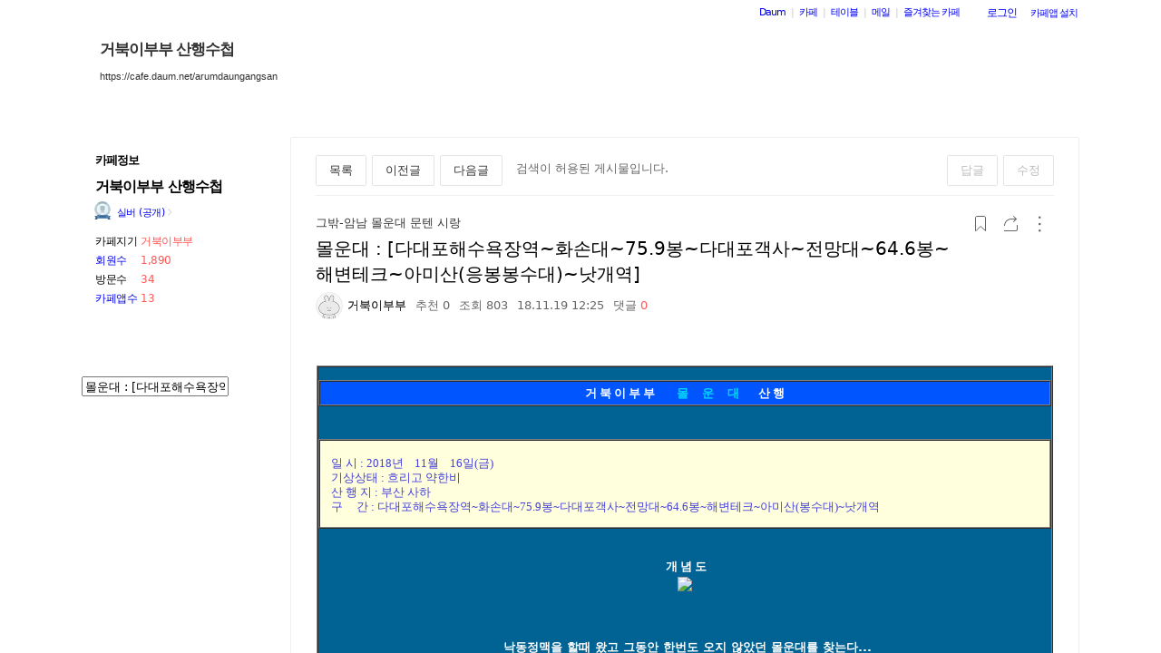

--- FILE ---
content_type: text/html;charset=UTF-8
request_url: https://cafe.daum.net/arumdaungangsan/Sf9z/7?q=%EB%AA%B0%EC%9A%B4%EB%8C%80%20%3A%20%5B%EB%8B%A4%EB%8C%80%ED%8F%AC%ED%95%B4%EC%88%98%EC%9A%95%EC%9E%A5%EC%97%AD~%ED%99%94%EC%86%90%EB%8C%80~75.9%EB%B4%89~%EB%8B%A4%EB%8C%80%ED%8F%AC%EA%B0%9D%EC%82%AC~%EC%A0%84%EB%A7%9D%EB%8C%80~64.6%EB%B4%89~%ED%95%B4%EB%B3%80%ED%85%8C%ED%81%AC~%EC%95%84%EB%AF%B8%EC%82%B0(%EC%9D%91%EB%B4%89%EB%B4%89%EC%88%98%EB%8C%80)~%EB%82%AB%EA%B0%9C%EC%97%AD%5D
body_size: 3554
content:
<!DOCTYPE html>
<html lang="ko" class="">
<head>
    <meta http-equiv="content-type" content="text/html; charset=utf-8" />
    <meta http-equiv="X-UA-Compatible" content="IE=edge" />
    <meta name="google-site-verification" content="emVCMF0mxjNszOhGaUfJ8FkMTxlVO4g0U4gG5cO71pg" />
    <title>Daum 카페</title>
        <meta property="og:url" content="https://cafe.daum.net/_c21_/bbs_search_read?grpid=kTxj&fldid=Sf9z&datanum=7&q=%EB%AA%B0%EC%9A%B4%EB%8C%80%20%3A%20%5B%EB%8B%A4%EB%8C%80%ED%8F%AC%ED%95%B4%EC%88%98%EC%9A%95%EC%9E%A5%EC%97%AD~%ED%99%94%EC%86%90%EB%8C%80~75.9%EB%B4%89~%EB%8B%A4%EB%8C%80%ED%8F%AC%EA%B0%9D%EC%82%AC~%EC%A0%84%EB%A7%9D%EB%8C%80~64.6%EB%B4%89~%ED%95%B4%EB%B3%80%ED%85%8C%ED%81%AC~%EC%95%84%EB%AF%B8%EC%82%B0(%EC%9D%91%EB%B4%89%EB%B4%89%EC%88%98%EB%8C%80)~%EB%82%AB%EA%B0%9C%EC%97%AD%5D&_referer=V7kfJwkeLEGMZxGlgqZEmV6ItApeVNTl7r5usRHTygXsaP9c51p.OB9p-d1q_tnl8TaGltx-dupWRLJZu1CFnwVLxra5X5LBdRljX56Ifu-qzmQABbkatTNggzRhFXwDPwccLnjjwuUtQ1GVZy73VYH2SuPM3cDYP1hYm2ir_oGjwLUrX6zWU2I1cqVDvbgFz48.uP.Qo2q-1YNDgp74ulT--ZYohSdzfRn6Zse6.[base64]"/>
    <script language="javascript">
		document.domain="daum.net";

		var comment_area_fold = 0;
		var flag=false;
		var clean = "";
		var personal_count = "";
		function cleanPersonalArea(arg){
			if(clean != arg){
				comment_area_fold = 0;
				flag = false;
				clean = arg;
				personal_count = "";
			}
		}
		function deflag() {
			window.status="";
			flag=false;
		}

		window.setTimeout(function() {
			(new Image()).src='/_c21_/visit_member_hdn?grpid=kTxj';
		}, 1000);
    </script>
        <script type="text/javascript" src="//t1.daumcdn.net/cafe_cj/pcweb/build/js/2009/url_reloader-5294b589a8.js"></script>
    <script>
		UrlReloader.init();
    </script>
        <style type="text/css">
        html, body, iframe {
            margin: 0;
            padding: 0;
            height: 100%;
            width: 100%;
            line-height: 0;
        }
        body { display: flex; }
        iframe { display: block; }
        #down { border: 0; }
    </style>
</head>
<body>
    <iframe name="down" id="down" src="/_c21_/bbs_search_read?grpid=kTxj&fldid=Sf9z&datanum=7&q=%EB%AA%B0%EC%9A%B4%EB%8C%80%20%3A%20%5B%EB%8B%A4%EB%8C%80%ED%8F%AC%ED%95%B4%EC%88%98%EC%9A%95%EC%9E%A5%EC%97%AD~%ED%99%94%EC%86%90%EB%8C%80~75.9%EB%B4%89~%EB%8B%A4%EB%8C%80%ED%8F%AC%EA%B0%9D%EC%82%AC~%EC%A0%84%EB%A7%9D%EB%8C%80~64.6%EB%B4%89~%ED%95%B4%EB%B3%80%ED%85%8C%ED%81%AC~%EC%95%84%EB%AF%B8%EC%82%B0(%EC%9D%91%EB%B4%89%EB%B4%89%EC%88%98%EB%8C%80)~%EB%82%AB%EA%B0%9C%EC%97%AD%5D&_referer=V7kfJwkeLEGMZxGlgqZEmV6ItApeVNTl7r5usRHTygXsaP9c51p.OB9p-d1q_tnl8TaGltx-dupWRLJZu1CFnwVLxra5X5LBdRljX56Ifu-qzmQABbkatTNggzRhFXwDPwccLnjjwuUtQ1GVZy73VYH2SuPM3cDYP1hYm2ir_oGjwLUrX6zWU2I1cqVDvbgFz48.uP.Qo2q-1YNDgp74ulT--ZYohSdzfRn6Zse6.[base64]" title="카페 메인 프레임" frameborder="0" allowfullscreen="allowfullscreen"></iframe>
</body>
</html>


--- FILE ---
content_type: text/html;charset=UTF-8
request_url: https://cafe.daum.net/_c21_/bbs_search_read?grpid=kTxj&fldid=Sf9z&datanum=7&q=%EB%AA%B0%EC%9A%B4%EB%8C%80%20%3A%20%5B%EB%8B%A4%EB%8C%80%ED%8F%AC%ED%95%B4%EC%88%98%EC%9A%95%EC%9E%A5%EC%97%AD~%ED%99%94%EC%86%90%EB%8C%80~75.9%EB%B4%89~%EB%8B%A4%EB%8C%80%ED%8F%AC%EA%B0%9D%EC%82%AC~%EC%A0%84%EB%A7%9D%EB%8C%80~64.6%EB%B4%89~%ED%95%B4%EB%B3%80%ED%85%8C%ED%81%AC~%EC%95%84%EB%AF%B8%EC%82%B0(%EC%9D%91%EB%B4%89%EB%B4%89%EC%88%98%EB%8C%80)~%EB%82%AB%EA%B0%9C%EC%97%AD%5D&_referer=V7kfJwkeLEGMZxGlgqZEmV6ItApeVNTl7r5usRHTygXsaP9c51p.OB9p-d1q_tnl8TaGltx-dupWRLJZu1CFnwVLxra5X5LBdRljX56Ifu-qzmQABbkatTNggzRhFXwDPwccLnjjwuUtQ1GVZy73VYH2SuPM3cDYP1hYm2ir_oGjwLUrX6zWU2I1cqVDvbgFz48.uP.Qo2q-1YNDgp74ulT--ZYohSdzfRn6Zse6.w56Y4I1LhPg-kW7bRD96AA2XD_Va7P49t53UfozDu_fc3CCCRZrGvb-xWozulGAnoNI8bvlTOJVDN12w7YDo5s5AC6hJAgh3Hp-rlGBS_QyLIZEBhTQOV2D3I4OqkJdlVOrD9gBiv5IkrlK-jPkTu_LhsYWkKz4Qi3Z4QhADQSirCODwm8tmnkVlE1INnzwQ4IBoQreTE2tMQa7vxuKQLYPXVShMnKgkfV3r6lRum1roq-8b4-K4Prlaf5CHbvFmkbMD9_lFcq6TESCANpJ7oIGNOc-fTW4yRJXaOkY5dkkRZpxIojsHTnOYDZepHJgQAw7bJcfrai35A00
body_size: 260190
content:
<!DOCTYPE html>
<html lang="ko" class="os_mac">
<head>
		<meta name="viewport" content="width=device-width, initial-scale=1">
<meta http-equiv="content-type" content="text/html; charset=utf-8">
	<meta http-equiv="X-UA-Compatible" content="ie=edge">
	<meta property="og:site_name" content="&#44144;&#48513;&#51060;&#48512;&#48512; &#49328;&#54665;&#49688;&#52393; - Daum 카페">
	<meta property="og:title" content="&#47792;&#50868;&#45824; : [&#45796;&#45824;&#54252;&#54644;&#49688;&#50837;&#51109;&#50669;~&#54868;&#49552;&#45824;~75.9&#48393;~&#45796;&#45824;&#54252;&#44061;&#49324;~&#51204;&#47581;&#45824;~64.6&#48393;~&#54644;&#48320;&#53580;&#53356;~&#50500;&#48120;&#49328;(&#51025;&#48393;&#48393;&#49688;&#45824;)~&#45227;&#44060;&#50669;]">
	<meta property="og:article:author" content="&#44144;&#48513;&#51060;&#48512;&#48512; &#49328;&#54665;&#49688;&#52393;">
	<meta property="og:description" content="&#44144; &#48513; &#51060;&#48512; &#48512; &#47792; &#50868; &#45824; &#49328; &#54665;                                                                                                                            &#51068; &#49884; : 2018&#45380;  11&#50900; 16&#51068;(&#44552;)              &#44592;&#49345;&#49345;&#53468; : &#55120;&#47532;&#44256; ">
		<meta name="ka:search_query" content="몰운대 : [다대포해수욕장역~화손대~75.9봉~다대포객사~전망대~64.6봉~해변테크~아미산(응봉봉수대)~낫개역]">
<meta name="description" content="모든 이야기의 시작, Daum 카페">
	<meta name="robots" content="noindex,indexifembedded">
<meta name="referrer" content="unsafe-url">
<script src="//t1.daumcdn.net/cssjs/userAgent/userAgent-1.0.14.min.js" type="text/javascript"></script>
<title>거북이부부 산행수첩 | 몰운대 : [다대포해수욕장역~화손대~75.9봉~다대포객사~전망대~64.6봉~해변테크~아미산(응봉봉수대)~낫개역] - Daum 카페</title>
<style type="text/css">
	#intro, #intro2, .intro_con, .intro_con2 {overflow: hidden;}
				.type2_1.fixed2_1 #wrap {width: 1100px; margin: 0 auto; overflow: hidden;}
	.type2_1.flexibled2_1 #wrap {width: 100%;}
	.type2_1 #intro {display: none;}
	.type2_1 #intro .intro_con  {display: none;}
	.type2_1 #intro2    {display: block; overflow: hidden; width:"\"}\"";}
	.type2_1 #intro2 .intro_con2    {display: block;}
	.type2_1 #cafemenu  {float: left;}
	.type2_1 #content   {margin-left: 230px;}
	.tooltip_hvc {display: none;position: absolute;z-index: 99999;top: 346px;left:180px;width: 263px;height: 102px;box-shadow: 0 2px 4px 0 rgba(0, 0, 0, 0.1);background-color: #ffffff;border-color: #565a60;}
	.box_tooltip_title {position: relative;top: 20px; left: 16px;height: 18px;  font-family: AppleSDGothicNeo;  font-size: 14px;  font-weight: 600;  font-style: normal;  font-stretch: normal;  line-height: 1.29;  letter-spacing: normal;  color: #222222;  }
	.box_tooltip_contents {position: relative;top: 26px; left: 16px; width: 231px;height: 36px;font-family: AppleSDGothicNeo;font-size: 13px;font-weight: normal;font-style: normal;font-stretch: normal;line-height: 1.38;letter-spacing: normal;color: #444444;}
	.ico_etc_tip_s {padding-left: 5px;width: 14px;height: 14px;object-fit: contain;vertical-align: text-bottom;}
	.type2_1 #primaryContent    {float: left; width: 870px;}
	.fixed2_1 #primaryContent .write_box, .fixed2_2 #primaryContent .write_box { width: auto }
	.type2_1 #sidebar2  {display: block;}

	</style>
<link rel="stylesheet" type="text/css" href="//t1.daumcdn.net/cafe_cj/pcweb/build/css/2009/default-8850f77637.min.css">
<!--[if lt IE 7 ]>
<link rel="stylesheet" href="//t1.daumcdn.net/cafe_cj/pcweb/build/css/2009/ie6-324b8ba7ee.min.css" type="text/css" />
<![endif]-->
<!--[if IE 7 ]>
<link rel="stylesheet" href="//t1.daumcdn.net/cafe_cj/pcweb/build/css/2009/ie7-d6cd9c6d89.min.css" type="text/css" />
<![endif]-->
<!--[if IE 8 ]>
<link rel="stylesheet" href="//t1.daumcdn.net/cafe_cj/pcweb/build/css/2009/ie8-d6cd9c6d89.min.css" type="text/css" />
<![endif]-->
	<link rel="stylesheet" type="text/css" href="/_c21_/css/kTxj/322/20210119135705.12/20130516204529.47/20210119135705.54.css?grpid=kTxj">
<script src="//t1.daumcdn.net/cafe_cj/pcweb/js/1/jquery-1.12.4.min.js"></script>
<script type="text/javascript">
	jQuery.noConflict();
</script>


 


	<link rel="stylesheet" href="//s1.daumcdn.net/editor/releases/7.4.42-22/css/content_view.css" type="text/css" charset="utf-8"/>
<script type="text/javascript">
var CAFEAPP = {
    ISCUBE : true,
    DEFAULTFONTSIZE : '9',
    GRPID : "kTxj",
    GRPID_PK : "kqXClB.8RdQ0",
    GRPNAME : "\uAC70\uBD81\uC774\uBD80\uBD80 \uC0B0\uD589\uC218\uCCA9",
    FLDID : "Sf9z",
    FLDTYPE : "",
    FLD_SHRTCMTPERMROLENAME : "정회원",
    SUB_LAYOUT_TYPE : "type2_1",
    SUB_WIDTH_TYPE : "fixed2_1",
    CAFE_ENCRYPT_LOGIN_USERID : "",
    IS_NO_AUTH_SIMPLEID : false,
    MEMBER_MEMBER : false,
    CAFEINFO_currentPublic : true,
    CAFEON : false,
    NOT_EDITOR : true,
    FORM_stipulation : true,
    MEMBER_NICKNAME : "\uC190\uB2D8",
    MEMBER_ROLECODE : "05",
    MEMBER_ROLENAME : "손님",
    MEMBER_MAIL_SENDABLE : '',
    CAFEINFO_sleep : false,
    GRPCODE : "arumdaungangsan",
    CAFE_TEMPLATE_TYPE_CODE : "",
    CATEID : "D8",
	CAFE_HOST : "cafe.daum.net",
    FANCAFE_HOST : "fancafe-external-api.cafe.daum.net",
    LOGIN_URL : "https://logins.daum.net",
	MSGBOX_URL: "https://msgbox.cafe.daum.net",
	NICKCOVERNAME : "",
  CAFE_TOP_HOST: "https://top.cafe.daum.net"

};
</script>
<link rel="stylesheet" href="//t1.daumcdn.net/cafe_cj/pcweb/build/css/jquery-ui-ebcf6010f7.min.css">
<link rel="stylesheet" type="text/css" href="//t1.daumcdn.net/cafe_cj/pcweb/build/css/ui/cafe_ui-ea535cd0d6.min.css" charset="UTF-8">
<link rel="stylesheet" type="text/css" href="//t1.kakaocdn.net/phocus/apps/v1.2.0/phocus.min.css">
<script src="//t1.kakaocdn.net/phocus/apps/v1.2.0/phocus.min.js" charset="UTF-8"></script>
<script src="//t1.daumcdn.net/cafe_cj/pcweb/build/js/ui/cafe_ui-fc54068a11.js" charset="UTF-8"></script>
<script src="//t1.daumcdn.net/cafe_cj/pcweb/js/3/jquery-ui-datepicker-ko.js" charset="UTF-8"></script>
<script src="//t1.daumcdn.net/cafe_cj/pcweb/build/js/2009/common-49a0a96d1b.js" charset="UTF-8"></script>
<script src="//t1.daumcdn.net/cafe_cj/pcweb/build/js/2009/bbs_recommend-d515193537.js" charset="UTF-8"></script>
<script src="//t1.daumcdn.net/editor/view/exif/1.1/ExifViewer.js"></script>
<script type="text/javascript" src="//t1.daumcdn.net/cafe_cj/pcweb/build/js/2009/member_person_module-21e71b1dd0.js" charset="UTF-8"></script>
<script type="text/javascript">//<![CDATA[
document.domain = "daum.net";

function showSideView(curObj, userid, targetNick, isAdmin, isGuest) {
			if(isGuest){
			var sideView = new SideView(curObj, userid, xssEscape(targetNick), '05', isAdmin, isGuest);
			sideView.showLayer();
		}else{
			alert ("해당 카페 회원만 회원메뉴를 확인하실 수 있습니다  ");
		}
	}

function xssEscape(str) {
  return str
    .replace(/&/g, '&amp;')
    .replace(/</g, '&lt;')
    .replace(/>/g, '&gt;')
    .replace(/"/g, '&quot;')
    .replace(/'/g, '\\&#x27;')
    .replace(/\//g, '&#x2F;');
}
//]]>
</script>

<!-- 글뷰개편 스타일시트 -->
<link rel="stylesheet" href="//t1.daumcdn.net/cafe_cj/font/spoqa_sans_kr_20200326/stylesheet.css" type="text/css">
<link rel="stylesheet" href="//t1.daumcdn.net/cafe_cj/font/noto_sans_kr_20190405/stylesheet.css" type="text/css">
<link rel="stylesheet" type="text/css" href="//t1.daumcdn.net/cafe_cj/pcweb/build/css/article-all-style-0d536b7ae2.min.css">
<!--[if lt IE 9]>
<style>
	.cont_comment .area_l {
		display: none !important;
	}
</style>
<!--[if IE 8 ]>
<link rel="stylesheet" href="//t1.daumcdn.net/cafe_cj/pcweb/build/css/article-all-style-ie8-f21614bc4f.min.css" type="text/css" />
<![endif]-->

<script type="text/javascript" src="//t1.daumcdn.net/cafe_cj/pcweb/build/js/2009/encoding-d4d80418f2.js"></script> <!-- bbs_read.js에서 사용 -->
<script type="text/javascript" src="//t1.daumcdn.net/cafe_cj/pcweb/build/js/2009/dwr/engine-2.0.5-31661804d3.js"></script>
<script type="text/javascript" src="//t1.daumcdn.net/cafe_cj/pcweb/build/js/2009/dwr/dwrstub-compressed-b1e6efc790.js"></script>

<script>
	CAFEAPP.ui = {
		FLDID: 'Sf9z',
		DATAID: '7',
		BBS_PRINT: 'bbs_print',
		ENCREFERER: '%2F_c21_%2Fbbs_list%3Fgrpid%3DkTxj%26fldid%3DSf9z%26page%3D1%26prev_page%3Dnull%26firstbbsdepth%3Dnull%26lastbbsdepth%3Dnull',
		VIEWCOUNT: '803',
		PLAIN_REGDT: '20181119122507',
		PAGE: '1',
		PAGER_page: '1',
		PREV_PAGE: '',
		FIRSTBBSDEPTH: '',
		LASTBBSDEPTH: '',
		PARBBSDEPTH: '00007zzzzzzzzzzzzzzzzzzzzzzzzz',
		BBS_LIST_URI: 'bbs_list',
		BBS_REPLY_URI: 'bbs_reply',
		BBS_DELETE_SPAM: 'bbs_delete_spam_action',
		ENCDATANAME: '%EB%AA%B0%EC%9A%B4%EB%8C%80+%3A+%5B%EB%8B%A4%EB%8C%80%ED%8F%AC%ED%95%B4%EC%88%98%EC%9A%95%EC%9E%A5%EC%97%AD%7E%ED%99%94%EC%86%90%EB%8C%80%7E75.9%EB%B4%89%7E%EB%8B%A4%EB%8C%80%ED%8F%AC%EA%B0%9D%EC%82%AC%7E%EC%A0%84%EB%A7%9D%EB%8C%80%7E64.6%EB%B4%89%7E%ED%95%B4%EB%B3%80%ED%85%8C%ED%81%AC%7E%EC%95%84%EB%AF%B8%EC%82%B0%28%EC%9D%91%EB%B4%89%EB%B4%89%EC%88%98%EB%8C%80%29%7E%EB%82%AB%EA%B0%9C%EC%97%AD%5D',
		ANONYN: 'N',
		CAFE_ENCRYPT_USERID: '86FQ9iY8SFQ0',
		PARDATATYPE: '',
		Convert_REGDT: '2018.11.19+12%3A25',
		DRAGPERMYN: 'Y',
		ESPAM: 'tfRS7BMDSd1Lo18TjC7HYquSov8ymRO6RbBV1nzHhPIn7BOsIoKb_DnIbtu6.o5Dn4o7lH4i9v7wMHMs4hkNWhXAIhzYN65k-5eskBYpZ190',
		permlink: 'https://cafe.daum.net/arumdaungangsan/Sf9z/7',
		skinType: 'W01',

					BBSNICKNAME: '\uAC70\uBD81\uC774\uBD80\uBD80',
			ROLEICONTYPE: 'a',
			DATAIDLIST: '',
			FLDIDLIST: '',
			Convert_REFERER: '%2F_c21_%2Fbbs_list%3Fgrpid%3DkTxj%26fldid%3DSf9z%26page%3D1%26prev_page%3Dnull%26firstbbsdepth%3Dnull%26lastbbsdepth%3Dnull',
		
		USER_ID: '',
		IS_NOTICE: 'false' == 'true',
		IS_HOME_NOTI: 'false' == 'true',
		IS_LOGIN: 'false' == 'true',
		IS_NO_AUTH_SIMPLEID: '' == 'Y',
		HAS_WRITE_PERM: 'false' == 'true',
		IS_ALBUM: 'false' == 'true',
		IS_MINE: '' == 'true',
		IS_ADMIN: '' == 'true',
		IS_BOARD_ADMIN: '' == 'true',
		EDGE: {
			IS_LATEST: 'true' == 'false',
			IS_OLDEST: 'true' == 'false'
		},
		ROLECODE: '05',

		ESCROW: {
			ITEM_STATUS: Number(''),
		},
		NEED_TO_CHANGE_PC_ARTICLE_TO_KEDITOR: 'false' == 'true',
		IS_KEDITOR_ARTICLE: 'false' == 'true',
		FILE_LEGALITY_STATUS: 'W',
	};

	var isDelAuthorized = '\uAC70\uBD81\uC774\uBD80\uBD80' || CAFEAPP.ui.IS_BOARD_ADMIN || CAFEAPP.ui.IS_MINE;
			var isSpamAuthorized = CAFEAPP.ui.IS_BOARD_ADMIN && '' == 'N';
	</script>


<script type="text/javascript">
	window.isSearchRead = true;
</script>
<script src="//t1.daumcdn.net/cafe_cj/pcweb/build/js/2009/bbs_read-1d63c7ce3e.js"></script>
<script>
	function init() {
		var contentsEl = document.getElementById('user_contents');

		if (daum.Browser.ie6 || daum.Browser.ie7 || daum.Browser.ie8) {
			var cafeSubLayout = document.getElementById("cafeSubLayout");
			if (cafeSubLayout.className.indexOf("flexibled") != -1 && daum.Browser.ua.indexOf("trident/5.0") == -1) {
				daum.Element.addClassName(contentsEl, "x-repaint");
				setTimeout(function () {
					daum.Element.removeClassName(contentsEl, "x-repaint");
				}, 100);
			}
		}

		contentsEl.innerHTML = contentsEl.innerHTML
			.replace(/http:\/\/(front|cafe\d{1,3})\.daum\.net\/_c21_\/pds_down_hdn\?grpid=kTxj/g, '/_c21_/pds_down_hdn?grpid=kTxj');
		contentsEl.style.display = '';

		reloadEmbedTags();

		
				// image targeting
		// hash가 존재하는 경우 IE에서는 다시 한번 타겟팅(주소에 hash추가)하도록 한다.
		// setImageId()만으로는, 이미지 사이즈가 명시적이지 않은 경우 로딩 완료 후 스크롤된 위치가 틀려질 수 있다.
		var h = window.location.hash;
		if (window.attachEvent && h.length > 0) {
			window.location.hash = h.substr(0);
		}
			}

	jQuery(function(){
		init();
	});
</script>


<script>
	jQuery(window).on('load', function(){
		var primaryContent = jQuery('#primaryContent');
		primaryContent.find('.btn_g').css('fontSize', '13px');
		primaryContent.find('.link_board').css('lineHeight', '20px');
	});
</script>

	</head>
<body id="cafeSubLayout" class="type2_1 fixed2_1 read bbsType skin_W01">
<div id="wrap">
	<xmp id="template_xmp" name="template_xmp" style="display:none;">
						 		<p>&nbsp;</p><table border="1" cellSpacing="0" borderColorLight="#cccccc" borderColorDark="#999999" cellPadding="0" width="100%" align="center">

  <tbody>
    <tr>
      <td style="text-align: center;" bgColor="#006393" width="97%">
      <p style="line-height: 100%; margin-top: 0px; margin-bottom: 0px;" align="center">&nbsp;</p><table border="1" cellSpacing="0" borderColorLight="#cccccc" borderColorDark="#999999" cellPadding="5" width="100%" align="center"><tbody><tr><td style="background-color: rgb(0, 85, 255);" bgColor="#006393" width="100%"><p style="line-height: 100%; margin-top: 0px; margin-bottom: 0px;" align="center"><span style="font-size: 11pt;"><font color="white" face="새굴림"><b><span style="font-size: 10pt;">거 북 이</span><span style="font-size: 10pt;">&nbsp;부 부</span></b></font><font style="font-size: 12pt;" color="#000099" face="새굴림"><b><span style="font-size: 10pt;">&nbsp;&nbsp;&nbsp;&nbsp;
&nbsp;&nbsp;&nbsp;</span></b></font><font style="font-size: 12pt;" color="fuchsia" face="새굴림"><b><span style="color: rgb(0, 216, 255); font-size: 10pt;">몰&nbsp;&nbsp;&nbsp;&nbsp; 운&nbsp;&nbsp;&nbsp;&nbsp; 대&nbsp;&nbsp;&nbsp;</span></b></font><font style="font-size: 10pt;" color="white" face="새굴림"><b><span style="font-size: 10pt;">&nbsp;&nbsp;&nbsp; 산 행</span></b></font></span></p>
            </td>
          </tr>
        </tbody>
      </table>
      <span style="font-size: 10pt;">
      <p>&nbsp;</p>
      </span>
      <p style="line-height: 100%; margin-top: 0px; margin-bottom: 0px;"><span style="font-size: 10pt;">&nbsp;</span></p>
      <table border="1" cellSpacing="0" borderColorLight="#cccccc" borderColorDark="#999999" cellPadding="0" width="100%" align="center">
        <tbody>
          <tr>
            <td bgColor="#ffffdd" width="99%">
            <p style="line-height: 1.2; margin-top: 0px; margin-bottom: 0px;" align="left"><span style="font-size: 10pt;"><font color="blue" face="새굴림"><span style="font-size: 10pt;">&nbsp;&nbsp; <br>
&nbsp;&nbsp;&nbsp; <span style="color: rgb(70, 65, 217);">일 시 : 2018년 &nbsp;&nbsp; 11월&nbsp;&nbsp;&nbsp; 16일(금)</span></span></font></span></p><span style="color: rgb(70, 65, 217);">
            </span><p style="line-height: 1.2; margin-top: 0px; margin-bottom: 0px;" align="left"><span style="font-size: 10pt;"><font color="blue" face="새굴림"><span style="color: rgb(70, 65, 217); font-size: 10pt;">&nbsp;&nbsp;&nbsp; 기상상태 : 흐리고 약한비</span></font></span></p><span style="color: rgb(70, 65, 217);">
            </span><p style="line-height: 1.2; margin-top: 0px; margin-bottom: 0px;" align="left"><span style="font-size: 10pt;"><font color="blue" face="새굴림"><span style="color: rgb(70, 65, 217); font-size: 10pt;">&nbsp;&nbsp;&nbsp; 산 행 지 :
부산 사하</span></font></span></p><span style="color: rgb(70, 65, 217);">
            </span><p style="line-height: 1.2; margin-top: 0px; margin-bottom: 0px;" align="left"><span style="font-size: 10pt;"><font color="blue" face="새굴림"><span style="font-size: 10pt;"><span style="color: rgb(70, 65, 217);">&nbsp;&nbsp;&nbsp; </span><span style="color: rgb(70, 65, 217);">구
&nbsp;&nbsp;&nbsp;&nbsp;간 : 다대포해수욕장역~화손대~75.9봉</span><font color="#333333"><span style="color: rgb(70, 65, 217);">~다대포객사~전망대~64.6봉~해변테크~아미산(봉수대)~낫개역</span></font></span></font></span></p><span style="color: rgb(0, 51, 153);">
            </span><p style="line-height: 100%; margin-top: 0px; margin-bottom: 0px;" align="left"><font face="새굴림"><span style="color: rgb(0, 51, 153); font-size: 10pt;">&nbsp;</span></font></p>
            </td>
          </tr>
        </tbody>
      </table>
      <p style="line-height: 100%; margin-top: 0px; margin-bottom: 0px;" align="center"><span style="font-size: 10pt;"><font face="새굴림"><span style="font-size: 10pt;">&nbsp;</span></font></span></p>
      <p style="line-height: 100%; margin-top: 0px; margin-bottom: 0px;" align="center"><span style="font-size: 10pt;">&nbsp;</span></p>
      
      <p align="center"><span style="font-size: 10pt;"><font color="blue" face="새굴림"><span style="font-size: 10pt;">&nbsp;</span></font><font style="font-size: 10pt;" color="white" face="새굴림"><b>개 념 도 </b></font></span></p><p><font style="font-size: 10pt;" color="white" face="새굴림"><b>

<img style="clear: none; float: none;" id="tx_entry_64267_" class="txc-image" border="0" hspace="1" vspace="1" src="https://t1.daumcdn.net/cfile/cafe/9961CB505BF002C322" width="1024" actualwidth="1024" data-filename="1다대몰운대.jpg" exif="{}" id="A_9961CB505BF002C322925E"/></b></font><font style="font-size: 10pt;" color="white" face="새굴림"><b></b></font></p><p><font style="font-size: 10pt;" color="white" face="새굴림"><b>&nbsp;</b></font></p><font style="font-size: 10pt;" color="white" face="새굴림"><b><p style="line-height: 150%; margin-top: 0px; margin-bottom: 0px;" align="center">&nbsp;</p><p style="line-height: 2; margin-top: 0px; margin-bottom: 0px;" align="center">&nbsp;낙동정맥을 할때 왔고 그동안 한번도 오지 않았던 몰운대를 찾는다...</p><p style="line-height: 2; margin-top: 0px; margin-bottom: 0px;" align="center"><span style="font-size: 9pt;"><font color="white" face="새굴림"><b><span style="font-size: 10pt;">아직 군부대 위치로 출입이 금지된 곳이 있어 아쉬움을 남기며...천천히 몰운대를 걷는다...<br>응봉봉수대를 올라...내려 오는 길...낫게역을 돌아 찾아 간다...</span></b></font></span></p><p style="line-height: 2; margin-top: 0px; margin-bottom: 0px;" align="center"><span style="font-size: 9pt;"><font color="white" face="새굴림"><b><span style="font-size: 10pt;">&nbsp;&nbsp;&nbsp;&nbsp;&nbsp; </span></b></font></span></p>
      
      <table border="1" cellSpacing="0" borderColorLight="#cccccc" borderColorDark="#999999" width="100%" align="center">
        <tbody>
          <tr>
            <td style="width: 65px;" bgColor="#006393" width="8%"><span style="font-size: 9pt;">
            </span><p style="line-height: 120%; margin-top: 0px; margin-bottom: 0px;" class="leading270" align="center"><span style="font-size: 9pt;"><font color="white" face="새굴림"><span style="font-size: 9pt;">1</span></font></span></p><span style="font-size: 9pt;">
            </span></td>
            <td style="width: 122px;" bgColor="#c0c0ce" width="12%"><span style="font-size: 9pt;">
            </span><p style="line-height: 120%; margin-top: 0px; margin-bottom: 0px;" class="leading270" align="center"><span style="font-size: 9pt;"><font color="blue" face="새굴림"><span style="font-size: 9pt;">10:54</span></font></span></p></td>
            <td style="width: 840px;" bgColor="#ffffdd" width="80%"><span style="font-size: 9pt;">
            </span><p style="line-height: 120%; margin-top: 0px; margin-bottom: 0px;" class="leading270" align="left"><span style="font-size: 9pt;"><font color="#006393" face="새굴림"><span style="font-size: 9pt;">다대포해수욕장역 4번출구</span></font><font style="font-size: 10pt;" color="blue" face="새굴림"><span style="font-size: 9pt;">&nbsp;&nbsp;<span style="font-size: 9pt;">- </span><font style="font-size: 10pt;" color="red" face="새굴림"><span style="font-size: 9pt;">(산행 시작)</span></font><font style="font-size: 10pt;" color="blue" face="새굴림"><span style="font-size: 9pt;">...</span></font>&nbsp;&nbsp;</span><br><span style="font-size: 9pt;">
&nbsp;
&nbsp;&nbsp;&nbsp;&nbsp;&nbsp;&nbsp;&nbsp; 4번출구로 나와 안내판을 보며 몰운대쪽으로 간다...</span></font></span><span style="font-size: 9pt;"> </span><span style="font-size: 9pt;"> </span></p><span style="font-size: 9pt;">
            </span><p style="line-height: 120%; margin-top: 0px; margin-bottom: 0px;" class="leading270" align="left"><span style="font-size: 9pt;"><font color="blue" face="새굴림"><span style="font-size: 9pt;">11:02
- 새싹모형인지 불꽃모형인지 로터리를 돌아 몰운대 표지석에서 산행준비를 한다...<span style="font-size: 9pt;"><font color="#006393" face="새굴림"><span style="font-size: 9pt;"> </span></font></span></span></font></span></p><span style="font-size: 9pt;">
            </span></td>
          </tr>
          <tr>
            <td style="width: 65px;" bgColor="#006393" width="8%"><span style="font-size: 9pt;">
            </span><p style="line-height: 120%; margin-top: 0px; margin-bottom: 0px;" class="leading270" align="center"><span style="font-size: 9pt;"><font color="white" face="새굴림"><span style="font-size: 9pt;">2</span></font></span></p><span style="font-size: 9pt;">
            </span></td>
            <td style="width: 122px;" bgColor="#c0c0ce" width="12%"><span style="font-size: 9pt;">
            </span><p style="line-height: 120%; margin-top: 0px; margin-bottom: 0px;" class="leading270" align="center"><span style="font-size: 9pt;"><font color="blue" face="새굴림"><span style="font-size: 9pt;">11:06</span></font></span></p><span style="font-size: 9pt;">
            </span></td>
            <td style="width: 840px;" bgColor="#ffffdd" width="80%"><span style="font-size: 9pt;">
            </span><p style="line-height: 120%; margin-top: 0px; margin-bottom: 0px;" class="leading270" align="left"><span style="font-size: 9pt;"><font color="#006393" face="새굴림"><span style="font-size: 9pt;">몰운대표지석</span></font></span></p><p style="line-height: 120%; margin-top: 0px; margin-bottom: 0px;" class="leading270" align="left"><span style="font-size: 9pt;">
            </span><span style="font-size: 9pt;"><font style="font-size: 10pt;" color="blue" face="새굴림"><span style="font-size: 9pt;">&nbsp;
&nbsp;&nbsp;&nbsp;&nbsp;&nbsp;&nbsp;&nbsp; 산행준비후 출발...</span></font></span><span style="font-size: 9pt;">&nbsp;</span></p><font color="blue" face="새굴림"><font color="blue" face="새굴림"><p style="line-height: 120%; margin-top: 0px; margin-bottom: 0px;" class="leading270" align="left"><span style="font-size: 9pt;"><font color="blue" face="새굴림"><span style="font-size: 9pt;">10:57 - 산행준비후 출발...</span></font></span></p><font color="blue" face="새굴림"><font color="blue" face="새굴림"><font face="Gulim"><font color="blue" face="새굴림"><font color="blue" face="새굴림"><font color="blue" face="새굴림"><p style="line-height: 120%; margin-top: 0px; margin-bottom: 0px;" class="leading270" align="left"><span style="font-size: 9pt;"><font color="blue" face="새굴림"><span style="font-size: 9pt;">11:09 - 왼쪽 등산로따라 간다...</span></font></span></p><font color="blue" face="새굴림"><font color="blue" face="새굴림"><font color="blue" face="새굴림"><font face="Gulim"><font color="blue" face="새굴림"><font color="blue" face="새굴림"><font color="blue" face="새굴림"><p style="line-height: 120%; margin-top: 0px; margin-bottom: 0px;" class="leading270" align="left"><span style="font-size: 9pt;"><font color="blue" face="새굴림"><span style="font-size: 9pt;">11:14 - 간이 운동장에서 유치원생으로 보이는 아이들이 놀고 있다...</span></font></span></p><font color="blue" face="새굴림"><font color="blue" face="새굴림"><font color="blue" face="새굴림"><font face="Gulim"><font color="blue" face="새굴림"><font color="blue" face="새굴림"><font color="blue" face="새굴림"><p style="line-height: 120%; margin-top: 0px; margin-bottom: 0px;" class="leading270" align="left"><span style="font-size: 9pt;"><font color="blue" face="새굴림"><span style="font-size: 9pt;">11:15 - 이정표-화순대 방향으로 간다...</span></font></span></p><font color="blue" face="새굴림"><font color="blue" face="새굴림"><font color="blue" face="새굴림"><font face="Gulim"><font color="blue" face="새굴림"><font color="blue" face="새굴림"><font color="blue" face="새굴림"><p style="line-height: 120%; margin-top: 0px; margin-bottom: 0px;" class="leading270" align="left"><span style="font-size: 9pt;"><font color="blue" face="새굴림"><span style="font-size: 9pt;">11:22 - 긴의자 능선끝...전망을 보고 잠시 휴긱후...왼쪽 아래로 내려간다...</span></font></span></p></font></font></font></font></font></font></font></font></font></font></font></font></font></font></font></font></font></font></font></font></font><font color="blue" face="새굴림"><font color="blue" face="새굴림"><font color="blue" face="새굴림"><font color="blue" face="새굴림"><font color="blue" face="새굴림"><font color="blue" face="새굴림"><font color="blue" face="새굴림"><font color="blue" face="새굴림"><font color="blue" face="새굴림"><font color="blue" face="새굴림"><font color="blue" face="새굴림"><font color="blue" face="새굴림"><font color="blue" face="새굴림"><font color="blue" face="새굴림"><font color="blue" face="새굴림"><font color="blue" face="새굴림"><font color="blue" face="새굴림"><font color="blue" face="새굴림"><font color="blue" face="새굴림"><font color="blue" face="새굴림"><font color="blue" face="새굴림"><font color="blue" face="새굴림"><font color="blue" face="새굴림"><font color="blue" face="새굴림"><font color="blue" face="새굴림"><font color="blue" face="새굴림"><font color="blue" face="새굴림"><font color="blue" face="새굴림"><font color="blue" face="새굴림"><font color="blue" face="새굴림"><font color="blue" face="새굴림"><font color="blue" face="새굴림"><font color="blue" face="새굴림"><font color="blue" face="새굴림"><font color="blue" face="새굴림"><font color="blue" face="새굴림"><font color="blue" face="새굴림"><font color="blue" face="새굴림"><font color="blue" face="새굴림"><font color="blue" face="새굴림"><font color="blue" face="새굴림"><font color="blue" face="새굴림"><font color="blue" face="새굴림"><font color="blue" face="새굴림"><font color="blue" face="새굴림"><font color="blue" face="새굴림"><font color="blue" face="새굴림"><font color="blue" face="새굴림"><font color="blue" face="새굴림"><font color="blue" face="새굴림"><font color="blue" face="새굴림"><font color="blue" face="새굴림"><font color="blue" face="새굴림"><font color="blue" face="새굴림"><font color="blue" face="새굴림"><font color="blue" face="새굴림"><font color="blue" face="새굴림"><font color="blue" face="새굴림"><font color="blue" face="새굴림"><font color="blue" face="새굴림"><font color="blue" face="새굴림"></font></font></font></font></font></font></font></font></font></font></font></font></font></font></font></font></font></font></font></font></font></font></font></font></font></font></font></font></font></font></font></font></font></font></font></font></font></font></font></font></font></font></font></font></font></font></font></font></font></font></font></font></font></font></font></font></font></font></font></font></font></font></font></font></font></font></font></font></font></td>
          </tr>
          <tr>
            <td style="width: 65px; height: 16px;" bgColor="#006393" width="8%"><span style="font-size: 9pt;">
            </span><p style="line-height: 120%; margin-top: 0px; margin-bottom: 0px;" class="leading270" align="center"><span style="font-size: 9pt;"><font color="white" face="새굴림"><span style="font-size: 9pt;">3</span></font></span></p><span style="font-size: 9pt;">
            </span></td>
            <td style="width: 122px; height: 16px;" bgColor="#c0c0ce" width="12%"><span style="font-size: 9pt;">
            </span><p style="line-height: 120%; margin-top: 0px; margin-bottom: 0px;" class="leading270" align="center"><span style="font-size: 9pt;"><font color="blue" face="새굴림"><span style="font-size: 9pt;">11:29</span></font></span></p><span style="font-size: 9pt;">
            </span></td>
            <td style="width: 840px; height: 16px;" bgColor="#ffffdd" width="80%"><span style="font-size: 9pt;">
            </span><p style="line-height: 120%; margin-top: 0px; margin-bottom: 0px;" class="leading270" align="left"><span style="font-size: 9pt;"><font color="#006393" face="새굴림"><span style="font-size: 9pt;">화순대</span></font></span><span style="font-size: 9pt;">&nbsp;</span><span style="font-size: 9pt;"> </span></p><span style="font-size: 9pt;">
            </span><p style="line-height: 120%; margin-top: 0px; margin-bottom: 0px;" class="leading270" align="left"><span style="font-size: 9pt;"><font color="blue" face="새굴림"><span style="font-size: 9pt;">&nbsp;
&nbsp;&nbsp;&nbsp;&nbsp;&nbsp;&nbsp;&nbsp; 넓은 바위...전망을 본다...</span></font></span></p><font color="blue" face="새굴림"><font color="blue" face="새굴림"><font color="blue" face="새굴림"><font face="Gulim"><font color="blue" face="새굴림"><font color="blue" face="새굴림"><font color="blue" face="새굴림"><p style="line-height: 120%; margin-top: 0px; margin-bottom: 0px;" class="leading270" align="left"><span style="font-size: 9pt;"><font color="blue" face="새굴림"><span style="font-size: 9pt;">11:32 - 전망을 둘러 보고 되돌아 올라간다...</span></font></span></p><font color="blue" face="새굴림"><font color="blue" face="새굴림"><font color="blue" face="새굴림"><font face="Gulim"><font color="blue" face="새굴림"><font color="blue" face="새굴림"><font color="blue" face="새굴림"><p style="line-height: 120%; margin-top: 0px; margin-bottom: 0px;" class="leading270" align="left"><span style="font-size: 9pt;"><font color="blue" face="새굴림"><span style="font-size: 9pt;">11:46 - 이정표 안부 돌아 온다...화장실이 있다...</span></font></span></p><font color="blue" face="새굴림"><font color="blue" face="새굴림"><font color="blue" face="새굴림"><font face="Gulim"><font color="blue" face="새굴림"><font color="blue" face="새굴림"><font color="blue" face="새굴림"><p style="line-height: 120%; margin-top: 0px; margin-bottom: 0px;" class="leading270" align="left"><span style="font-size: 9pt;"><font color="blue" face="새굴림"><span style="font-size: 9pt;">11:52 - 휴식후 전망대쪽으로 출발...</span></font></span></p><font color="blue" face="새굴림"><font color="blue" face="새굴림"><font color="blue" face="새굴림"><font face="Gulim"><font color="blue" face="새굴림"><font color="blue" face="새굴림"><font color="blue" face="새굴림"><p style="line-height: 120%; margin-top: 0px; margin-bottom: 0px;" class="leading270" align="left"><span style="font-size: 9pt;"><font color="blue" face="새굴림"><span style="font-size: 9pt;">11:54 - 능선봉에 오르려 오른쪽 능선길로 간다...</span></font></span></p><font color="blue" face="새굴림"><font color="blue" face="새굴림"><font color="blue" face="새굴림"><font face="Gulim"><font color="blue" face="새굴림"><font color="blue" face="새굴림"><font color="blue" face="새굴림"><p style="line-height: 120%; margin-top: 0px; margin-bottom: 0px;" class="leading270" align="left"><span style="font-size: 9pt;"><font color="blue" face="새굴림"><span style="font-size: 9pt;">11:56 - 다시 오른쪽으로...</span></font></span></p><font color="blue" face="새굴림"><font color="blue" face="새굴림"><font color="blue" face="새굴림"><font face="Gulim"><font color="blue" face="새굴림"><font color="blue" face="새굴림"><font color="blue" face="새굴림"><p style="line-height: 120%; margin-top: 0px; margin-bottom: 0px;" class="leading270" align="left"><span style="font-size: 9pt;"><font color="blue" face="새굴림"><span style="font-size: 9pt;">11:56 - 바로 왼쪽 약간 흐미한 산길로 올라간다...</span></font></span></p><font color="blue" face="새굴림"><font color="blue" face="새굴림"><font color="blue" face="새굴림"><font face="Gulim"><font color="blue" face="새굴림"><font color="blue" face="새굴림"><font color="blue" face="새굴림"><p style="line-height: 120%; margin-top: 0px; margin-bottom: 0px;" class="leading270" align="left"><span style="font-size: 9pt;"><font color="blue" face="새굴림"><span style="font-size: 9pt;">12:01 - 오르막...</span></font></span></p></font></font></font></font></font></font></font></font></font></font></font></font></font></font></font></font></font></font></font></font></font></font></font></font></font></font></font></font></font></font></font></font></font></font></font></font></font></font></font></font></font></font></font></font></font></font></font></font></font></td>
          </tr>
          <tr>
            <td style="width: 65px; height: 36px;" bgColor="#006393" width="8%"><span style="font-size: 9pt;">
            </span><p style="line-height: 120%; margin-top: 0px; margin-bottom: 0px;" class="leading270" align="center"><span style="font-size: 9pt;"><font color="white" face="새굴림"><span style="font-size: 9pt;">4</span></font></span></p><span style="font-size: 9pt;">
            </span></td>
            <td style="width: 122px; height: 36px;" bgColor="#c0c0ce" width="12%"><span style="font-size: 9pt;">
            </span><p style="line-height: 120%; margin-top: 0px; margin-bottom: 0px;" class="leading270" align="center"><span style="font-size: 9pt;"><font color="blue" face="새굴림"><span style="font-size: 9pt;">12:03</span></font></span></p><span style="font-size: 9pt;">
            </span></td>
            <td style="width: 840px; height: 36px;" bgColor="#ffffdd" width="80%"><span style="font-size: 9pt;">
            </span><p style="line-height: 120%; margin-top: 0px; margin-bottom: 0px;" class="leading270" align="left"><span style="font-size: 9pt;"><font color="#006393" face="새굴림"><span style="font-size: 9pt;">75.9봉</span></font></span><span style="font-size: 9pt;">&nbsp;</span><span style="font-size: 9pt;"> </span></p><span style="font-size: 9pt;">
            </span><p style="line-height: 120%; margin-top: 0px; margin-bottom: 0px;" class="leading270" align="left"><span style="font-size: 9pt;"><font color="blue" face="새굴림"><span style="font-size: 9pt;">&nbsp;
&nbsp;&nbsp;&nbsp;&nbsp;&nbsp;&nbsp;&nbsp; 정상표시가 나무에 달려 있다...왼쪽 길따라 내려간다...</span></font></span></p><font color="blue" face="새굴림"><font color="blue" face="새굴림"><font color="blue" face="새굴림"><font face="Gulim"><font color="blue" face="새굴림"><font color="blue" face="새굴림"><font color="blue" face="새굴림"><p style="line-height: 120%; margin-top: 0px; margin-bottom: 0px;" class="leading270" align="left"><span style="font-size: 9pt;"><font color="blue" face="새굴림"><span style="font-size: 9pt;">12:08 - 헬기장...넓은 자갈길따라 간다...</span></font></span></p><font color="blue" face="새굴림"><font color="blue" face="새굴림"><font color="blue" face="새굴림"><font color="blue" face="새굴림"><font face="Gulim"><font color="blue" face="새굴림"><font color="blue" face="새굴림"><font color="blue" face="새굴림"><p style="line-height: 120%; margin-top: 0px; margin-bottom: 0px;" class="leading270" align="left"><span style="font-size: 9pt;"><font color="blue" face="새굴림"><span style="font-size: 9pt;">12:09 - <span style="color: rgb(255, 0, 0);">다대포객사</span>...</span></font></span></p><p style="line-height: 120%; margin-top: 0px; margin-bottom: 0px;" class="leading270" align="left"><span style="font-size: 9pt;"><font color="blue" face="새굴림"><span style="font-size: 9pt;">&nbsp;&nbsp;&nbsp;&nbsp;&nbsp;&nbsp;&nbsp;&nbsp;&nbsp;&nbsp;건물을 보며 왼쪽으로 길따라 내려간다...</span></font></span></p><font color="blue" face="새굴림"><font color="blue" face="새굴림"><font color="blue" face="새굴림"><font color="blue" face="새굴림"><font face="Gulim"><font color="blue" face="새굴림"><font color="blue" face="새굴림"><font color="blue" face="새굴림"><p style="line-height: 120%; margin-top: 0px; margin-bottom: 0px;" class="leading270" align="left"><span style="font-size: 9pt;"><font color="blue" face="새굴림"><span style="font-size: 9pt;">12:10 - 이정표-자갈마당300...</span></font></span></p><font color="blue" face="새굴림"><font color="blue" face="새굴림"><font color="blue" face="새굴림"><font color="blue" face="새굴림"><font face="Gulim"><font color="blue" face="새굴림"><font color="blue" face="새굴림"><font color="blue" face="새굴림"><p style="line-height: 120%; margin-top: 0px; margin-bottom: 0px;" class="leading270" align="left"><span style="font-size: 9pt;"><font color="blue" face="새굴림"><span style="font-size: 9pt;">12:14 - 이정표-전망대...</span></font></span></p><font color="blue" face="새굴림"><font color="blue" face="새굴림"><font color="blue" face="새굴림"><font color="blue" face="새굴림"><font face="Gulim"><font color="blue" face="새굴림"><font color="blue" face="새굴림"><font color="blue" face="새굴림"><p style="line-height: 120%; margin-top: 0px; margin-bottom: 0px;" class="leading270" align="left"><span style="font-size: 9pt;"><font color="blue" face="새굴림"><span style="font-size: 9pt;">12:15 - 자갈마당을 보며 내려 간다...</span></font></span></p><font color="blue" face="새굴림"><font color="blue" face="새굴림"><font color="blue" face="새굴림"><font color="blue" face="새굴림"><font face="Gulim"><font color="blue" face="새굴림"><font color="blue" face="새굴림"><font color="blue" face="새굴림"><p style="line-height: 120%; margin-top: 0px; margin-bottom: 0px;" class="leading270" align="left"><span style="font-size: 9pt;"><font color="blue" face="새굴림"><span style="font-size: 9pt;">12:19 - <span style="color: rgb(255, 0, 0);">전망대</span>...전망대에서 전망을 본다...</span></font></span></p><font color="blue" face="새굴림"><font color="blue" face="새굴림"><font color="blue" face="새굴림"><font color="blue" face="새굴림"><font face="Gulim"><font color="blue" face="새굴림"><font color="blue" face="새굴림"><font color="blue" face="새굴림"><p style="line-height: 120%; margin-top: 0px; margin-bottom: 0px;" class="leading270" align="left"><span style="font-size: 9pt;"><font color="blue" face="새굴림"><span style="font-size: 9pt;">12:20 - 되돌아 나간다...</span></font></span></p><font color="blue" face="새굴림"><font color="blue" face="새굴림"><font color="blue" face="새굴림"><font color="blue" face="새굴림"><font face="Gulim"><font color="blue" face="새굴림"><font color="blue" face="새굴림"><font color="blue" face="새굴림"><p style="line-height: 120%; margin-top: 0px; margin-bottom: 0px;" class="leading270" align="left"><span style="font-size: 9pt;"><font color="blue" face="새굴림"><span style="font-size: 9pt;">12:26 - 음료수대 지나 왼쪽 긴의자쪽 숲으로 올라간다...</span></font></span></p><font color="blue" face="새굴림"><font color="blue" face="새굴림"><font color="blue" face="새굴림"><font color="blue" face="새굴림"><font face="Gulim"><font color="blue" face="새굴림"><font color="blue" face="새굴림"><font color="blue" face="새굴림"><p style="line-height: 120%; margin-top: 0px; margin-bottom: 0px;" class="leading270" align="left"><span style="font-size: 9pt;"><font color="blue" face="새굴림"><span style="font-size: 9pt;">12:29 - 가파르게 올라간다...</span></font></span></p></font></font></font></font></font></font></font></font></font></font></font></font></font></font></font></font></font></font></font></font></font></font></font></font></font></font></font></font></font></font></font></font></font></font></font></font></font></font></font></font></font></font></font></font></font></font></font></font></font></font></font></font></font></font></font></font></font></font></font></font></font></font></font></font></font></font></font></font></font></font></font><font color="blue" face="새굴림"><font color="blue" face="새굴림"><font color="blue" face="새굴림"><font color="blue" face="새굴림"><font color="blue" face="새굴림"><font color="blue" face="새굴림"><font color="blue" face="새굴림"><font color="blue" face="새굴림"><font color="blue" face="새굴림"><font color="blue" face="새굴림"><font color="blue" face="새굴림"><font color="blue" face="새굴림"><font color="blue" face="새굴림"><font color="blue" face="새굴림"><font color="blue" face="새굴림"><font color="blue" face="새굴림"><font color="blue" face="새굴림"><font color="blue" face="새굴림"><font color="blue" face="새굴림"><font color="blue" face="새굴림"><font color="blue" face="새굴림"><font color="blue" face="새굴림"><font color="blue" face="새굴림"><font color="blue" face="새굴림"></font></font></font></font></font></font></font></font></font></font></font></font></font></font></font></font></font></font></font></font></font></font></font></font></td>
          </tr>
          <tr>
            <td style="width: 65px;" bgColor="#006393" width="8%"><span style="font-size: 9pt;">
            </span><p style="line-height: 120%; margin-top: 0px; margin-bottom: 0px;" class="leading270" align="center"><span style="font-size: 9pt;"><font color="white" face="새굴림"><span style="font-size: 9pt;">5</span></font></span></p><span style="font-size: 9pt;">
            </span></td>
            <td style="width: 122px;" bgColor="#c0c0ce" width="12%"><span style="font-size: 9pt;">
            </span><p style="line-height: 120%; margin-top: 0px; margin-bottom: 0px;" class="leading270" align="center"><span style="font-size: 9pt;"><font color="blue" face="새굴림"><span style="font-size: 9pt;">12:34</span></font></span></p><span style="font-size: 9pt;">
            </span></td>
            <td style="width: 840px;" bgColor="#ffffdd" width="80%"><span style="font-size: 9pt;">
            </span><p style="line-height: 120%; margin-top: 0px; margin-bottom: 0px;" class="leading270" align="left"><span style="font-size: 9pt;"><font color="#006393" face="새굴림"><span style="font-size: 9pt;">64.6봉</span></font><font style="font-size: 10pt;" color="blue" face="새굴림"><span style="font-size: 9pt;">&nbsp;&nbsp;</span></font><font style="font-size: 10pt;" color="blue" face="새굴림"><span style="font-size: 9pt;">&nbsp;</span></font></span><span style="font-size: 9pt;"> </span></p><span style="font-size: 9pt;">
            </span><p style="line-height: 120%; margin-top: 0px; margin-bottom: 0px;" class="leading270" align="left"><span style="font-size: 9pt;"><font color="blue" face="새굴림"><span style="font-size: 9pt;">&nbsp;&nbsp;&nbsp;
&nbsp;&nbsp;&nbsp;&nbsp;&nbsp; 정상표시가 역시 나무에 달려 있다</span></font><font style="font-size: 10pt;" color="blue" face="새굴림"><span style="font-size: 9pt;">...</span></font></span></p><font style="font-size: 10pt;" color="blue" face="새굴림"><font color="blue" face="새굴림"><font color="blue" face="새굴림"><font color="blue" face="새굴림"><font face="Gulim"><font color="blue" face="새굴림"><font color="blue" face="새굴림"><font color="blue" face="새굴림"><p style="line-height: 120%; margin-top: 0px; margin-bottom: 0px;" class="leading270" align="left"><span style="font-size: 9pt;"><font color="blue" face="새굴림"><span style="font-size: 9pt;">12:38 - 관리소에 내려선다...</span></font></span></p><p style="line-height: 120%; margin-top: 0px; margin-bottom: 0px;" class="leading270" align="left"><span style="font-size: 9pt;"><font color="blue" face="새굴림"><span style="font-size: 9pt;">&nbsp;&nbsp;&nbsp;&nbsp;&nbsp;&nbsp;&nbsp;&nbsp;&nbsp; 왼쪽으로 임도따라 가려니 군부대지역 이라<span style="color: rgb(255, 0, 0);"> 출임금지라고 </span>방송이 나온다...</span></font></span></p><p style="line-height: 120%; margin-top: 0px; margin-bottom: 0px;" class="leading270" align="left"><span style="font-size: 9pt;"><font color="blue" face="새굴림"><span style="font-size: 9pt;">&nbsp;&nbsp;&nbsp;&nbsp;&nbsp;&nbsp;&nbsp;&nbsp;&nbsp; 되돌아 나온다...</span></font></span></p><font color="blue" face="새굴림"><font color="blue" face="새굴림"><font color="blue" face="새굴림"><font color="blue" face="새굴림"><font face="Gulim"><font color="blue" face="새굴림"><font color="blue" face="새굴림"><font color="blue" face="새굴림"><p style="line-height: 120%; margin-top: 0px; margin-bottom: 0px;" class="leading270" align="left"><span style="font-size: 9pt;"><font color="blue" face="새굴림"><span style="font-size: 9pt;">12:42 - <span style="color: rgb(255, 0, 0);">다대표객사</span>...</span></font></span></p><p style="line-height: 120%; margin-top: 0px; margin-bottom: 0px;" class="leading270" align="left"><span style="font-size: 9pt;"><font color="blue" face="새굴림"><span style="font-size: 9pt;">&nbsp;&nbsp;&nbsp;&nbsp;&nbsp;&nbsp;&nbsp;&nbsp;&nbsp; 왼쪽 숲길로 들어 간다...</span></font></span></p><font color="blue" face="새굴림"><font color="blue" face="새굴림"><font color="blue" face="새굴림"><font color="blue" face="새굴림"><font face="Gulim"><font color="blue" face="새굴림"><font color="blue" face="새굴림"><font color="blue" face="새굴림"><p style="line-height: 120%; margin-top: 0px; margin-bottom: 0px;" class="leading270" align="left"><span style="font-size: 9pt;"><font color="blue" face="새굴림"><span style="font-size: 9pt;">12:45 - 계속 숲길따라 내려 간다...</span></font></span></p><font color="blue" face="새굴림"><font color="blue" face="새굴림"><font color="blue" face="새굴림"><font color="blue" face="새굴림"><font face="Gulim"><font color="blue" face="새굴림"><font color="blue" face="새굴림"><font color="blue" face="새굴림"><p style="line-height: 120%; margin-top: 0px; margin-bottom: 0px;" class="leading270" align="left"><span style="font-size: 9pt;"><font color="blue" face="새굴림"><span style="font-size: 9pt;">12:48 - 해안가에 내려서자 바로 오른쪽 로프쪽으로 올라간다...</span></font></span></p><font color="blue" face="새굴림"><font color="blue" face="새굴림"><font color="blue" face="새굴림"><font color="blue" face="새굴림"><font face="Gulim"><font color="blue" face="새굴림"><font color="blue" face="새굴림"><font color="blue" face="새굴림"><p style="line-height: 120%; margin-top: 0px; margin-bottom: 0px;" class="leading270" align="left"><span style="font-size: 9pt;"><font color="blue" face="새굴림"><span style="font-size: 9pt;">12:54 - 길은 많은 산행인들이 다닌 것 같다...왼쪽으로 <span style="color: rgb(255, 0, 0);">완전 방향을 </span>바꾼다...</span></font></span></p><font color="blue" face="새굴림"><font color="blue" face="새굴림"><font color="blue" face="새굴림"><font color="blue" face="새굴림"><font face="Gulim"><font color="blue" face="새굴림"><font color="blue" face="새굴림"><font color="blue" face="새굴림"><p style="line-height: 120%; margin-top: 0px; margin-bottom: 0px;" class="leading270" align="left"><span style="font-size: 9pt;"><font color="blue" face="새굴림"><span style="font-size: 9pt;">12:55 - 능선봉을 지난다...</span></font></span></p><font color="blue" face="새굴림"><font color="blue" face="새굴림"><font color="blue" face="새굴림"><font color="blue" face="새굴림"><font face="Gulim"><font color="blue" face="새굴림"><font color="blue" face="새굴림"><font color="blue" face="새굴림"><p style="line-height: 120%; margin-top: 0px; margin-bottom: 0px;" class="leading270" align="left"><span style="font-size: 9pt;"><font color="blue" face="새굴림"><span style="font-size: 9pt;">12:59 - 아래쪽 테크길이 보인다...줄을 잡고 내려 간다...</span></font></span></p><font color="blue" face="새굴림"><font color="blue" face="새굴림"><font color="blue" face="새굴림"><font color="blue" face="새굴림"><font face="Gulim"><font color="blue" face="새굴림"><font color="blue" face="새굴림"><font color="blue" face="새굴림"><p style="line-height: 120%; margin-top: 0px; margin-bottom: 0px;" class="leading270" align="left"><span style="font-size: 9pt;"><font color="blue" face="새굴림"><span style="font-size: 9pt;">13:03 - 테크해안길에 올라선다...테크길따라 간다...</span></font></span></p><font color="blue" face="새굴림"><font color="blue" face="새굴림"><font color="blue" face="새굴림"><font color="blue" face="새굴림"><font face="Gulim"><font color="blue" face="새굴림"><font color="blue" face="새굴림"><font color="blue" face="새굴림"><p style="line-height: 120%; margin-top: 0px; margin-bottom: 0px;" class="leading270" align="left"><span style="font-size: 9pt;"><font color="blue" face="새굴림"><span style="font-size: 9pt;">13:09 - 바위 갯가에 앉아 식사를 한다...</span></font></span></p><font color="blue" face="새굴림"><font color="blue" face="새굴림"><font color="blue" face="새굴림"><font color="blue" face="새굴림"><font face="Gulim"><font color="blue" face="새굴림"><font color="blue" face="새굴림"><font color="blue" face="새굴림"><p style="line-height: 120%; margin-top: 0px; margin-bottom: 0px;" class="leading270" align="left"><span style="font-size: 9pt;"><font color="blue" face="새굴림"><span style="font-size: 9pt;">13:38 - 식사후 출발...테크길따라 되돌아 나간다...<font color="blue" face="새굴림"></font></span></font></span></p><font color="blue" face="새굴림"><font color="blue" face="새굴림"><font color="blue" face="새굴림"><font color="blue" face="새굴림"><font color="blue" face="새굴림"><font face="Gulim"><font color="blue" face="새굴림"><font color="blue" face="새굴림"><font color="blue" face="새굴림"><p style="line-height: 120%; margin-top: 0px; margin-bottom: 0px;" class="leading270" align="left"><span style="font-size: 9pt;"><font color="blue" face="새굴림"><span style="font-size: 9pt;">13:48 - 이정표-낙조분수430, 다대포해수욕장20...</span></font></span></p></font></font></font></font></font></font></font></font></font></font></font></font></font></font></font></font></font></font></font></font></font></font></font></font></font></font></font></font></font></font></font></font></font></font></font></font></font></font></font></font></font></font></font></font></font></font></font></font></font></font></font></font></font></font></font></font></font></font></font></font></font></font></font></font></font></font></font></font></font></font></font></font></font></font></font></font></font></font></font></font></font></font></font></font></font></font></font></font></font><font style="font-size: 10pt;" color="blue" face="새굴림"><font color="blue" face="새굴림"><font color="blue" face="새굴림"><font color="blue" face="새굴림"><font color="blue" face="새굴림"><font color="blue" face="새굴림"><font color="blue" face="새굴림"><font style="font-size: 10pt;" color="blue" face="새굴림"><font color="blue" face="새굴림"><font color="blue" face="새굴림"><font color="blue" face="새굴림"><font color="blue" face="새굴림"><font color="blue" face="새굴림"><font color="blue" face="새굴림"><font style="font-size: 10pt;" color="blue" face="새굴림"><font color="blue" face="새굴림"><font color="blue" face="새굴림"><font color="blue" face="새굴림"><font color="blue" face="새굴림"><font color="blue" face="새굴림"><font color="blue" face="새굴림"><font style="font-size: 10pt;" color="blue" face="새굴림"><font color="blue" face="새굴림"><font color="blue" face="새굴림"><font color="blue" face="새굴림"><font color="blue" face="새굴림"><font color="blue" face="새굴림"><font color="blue" face="새굴림"><font color="blue" face="새굴림"><font color="blue" face="새굴림"><font color="blue" face="새굴림"><font color="blue" face="새굴림"><font color="blue" face="새굴림"><font color="blue" face="새굴림"><font color="blue" face="새굴림"><font color="blue" face="새굴림"><font color="blue" face="새굴림"><font color="blue" face="새굴림"><font color="blue" face="새굴림"><font color="blue" face="새굴림"><font color="blue" face="새굴림"><font color="blue" face="새굴림"><font color="blue" face="새굴림"><font color="blue" face="새굴림"><font color="blue" face="새굴림"><font color="blue" face="새굴림"><font color="blue" face="새굴림"><font color="blue" face="새굴림"><font color="blue" face="새굴림"><font color="blue" face="새굴림"><font color="blue" face="새굴림"><font color="blue" face="새굴림"><font color="blue" face="새굴림"><font color="blue" face="새굴림"><font color="blue" face="새굴림"><font color="blue" face="새굴림"><font color="blue" face="새굴림"><font color="blue" face="새굴림"><font color="blue" face="새굴림"><font color="blue" face="새굴림"><font color="blue" face="새굴림"><font color="blue" face="새굴림"><font color="blue" face="새굴림"><font color="blue" face="새굴림"><font color="blue" face="새굴림"><font color="blue" face="새굴림"><font color="blue" face="새굴림"><font color="blue" face="새굴림"><font color="blue" face="새굴림"><font color="blue" face="새굴림"><font color="blue" face="새굴림"><font color="blue" face="새굴림"><font color="blue" face="새굴림"><font color="blue" face="새굴림"><font color="blue" face="새굴림"><font color="blue" face="새굴림"><font color="blue" face="새굴림"><font color="blue" face="새굴림"><font color="blue" face="새굴림"><font color="blue" face="새굴림"><font color="blue" face="새굴림"><font color="blue" face="새굴림"><font color="blue" face="새굴림"><font color="blue" face="새굴림"><font color="blue" face="새굴림"><font color="blue" face="새굴림"><font color="blue" face="새굴림"><font color="blue" face="새굴림"><font color="blue" face="새굴림"><font color="blue" face="새굴림"><font color="blue" face="새굴림"><font color="blue" face="새굴림"><font color="blue" face="새굴림"><font color="blue" face="새굴림"><font color="blue" face="새굴림"><font color="blue" face="새굴림"><font color="blue" face="새굴림"><font color="blue" face="새굴림"><font color="blue" face="새굴림"><font color="blue" face="새굴림"><font color="blue" face="새굴림"><font color="blue" face="새굴림"><font color="blue" face="새굴림"><font color="blue" face="새굴림"><font color="blue" face="새굴림"><font color="blue" face="새굴림"><font color="blue" face="새굴림"><font color="blue" face="새굴림"><font color="blue" face="새굴림"><font color="blue" face="새굴림"><font color="blue" face="새굴림"><font color="blue" face="새굴림"><font color="blue" face="새굴림"><font color="blue" face="새굴림"><font color="blue" face="새굴림"><font color="blue" face="새굴림"><font color="blue" face="새굴림"><font color="blue" face="새굴림"><font color="blue" face="새굴림"><font color="blue" face="새굴림"><font color="blue" face="새굴림"><font color="blue" face="새굴림"><font color="blue" face="새굴림"><font color="blue" face="새굴림"><font color="blue" face="새굴림"><font color="blue" face="새굴림"><font color="blue" face="새굴림"><font color="blue" face="새굴림"><font color="blue" face="새굴림"><font color="blue" face="새굴림"><font color="blue" face="새굴림"><font color="blue" face="새굴림"><font color="blue" face="새굴림"></font></font></font></font></font></font></font></font></font></font></font></font></font></font></font></font></font></font></font></font></font></font></font></font></font></font></font></font></font></font></font></font></font></font></font></font></font></font></font></font></font></font></font></font></font></font></font></font></font></font></font></font></font></font></font></font></font></font></font></font></font></font></font></font></font></font></font></font></font></font></font></font></font></font></font></font></font></font></font></font></font></font></font></font></font></font></font></font></font></font></font></font></font></font></font></font></font></font></font></font></font></font></font></font></font></font></font></font></font></font></font></font></font></font></font></font></font></font></font></font></font></font></font></font></font></font></font></font></font></font></font></font></font></td>
          </tr>
          <tr>
            <td style="width: 65px; height: 51px;" bgColor="#006393" height="63" width="8%"><span style="font-size: 9pt;">
            </span><p style="line-height: 120%; margin-top: 0px; margin-bottom: 0px;" class="leading270" align="center"><span style="font-size: 9pt;"><font color="white" face="새굴림"><span style="font-size: 9pt;">6</span></font></span></p><span style="font-size: 9pt;">
            </span></td>
            <td style="width: 122px; height: 51px;" bgColor="#c0c0ce" width="12%"><span style="font-size: 9pt;">
            </span><p style="line-height: 120%; margin-top: 0px; margin-bottom: 0px;" class="leading270" align="center"><span style="font-size: 9pt;"><font color="blue" face="새굴림"><span style="font-size: 9pt;">13:49</span></font></span></p><span style="font-size: 9pt;">
            </span></td>
            <td style="width: 840px; height: 51px;" bgColor="#ffffdd" width="80%"><span style="font-size: 9pt;">
            </span><p style="line-height: 120%; margin-top: 0px; margin-bottom: 0px;" class="leading270" align="left"><span style="font-size: 9pt;"><font color="#006393" face="새굴림"><span style="font-size: 9pt;">다대포해수욕장</span></font></span><span style="font-size: 9pt;">&nbsp;</span><span style="font-size: 9pt;"> </span></p><span style="font-size: 9pt;">
            </span><p style="line-height: 120%; margin-top: 0px; margin-bottom: 0px;" class="leading270" align="left"><span style="font-size: 9pt;"><font color="blue" face="새굴림"><span style="font-size: 9pt;">&nbsp;
&nbsp;&nbsp;&nbsp;&nbsp;&nbsp;&nbsp;&nbsp; 해수욕장 테크길따라 걷는다...<font color="blue" face="새굴림"></font></span></font></span></p><font color="blue" face="새굴림"><font color="blue" face="새굴림"><font color="blue" face="새굴림"><font color="blue" face="새굴림"><font color="blue" face="새굴림"><font face="Gulim"><font color="blue" face="새굴림"><font color="blue" face="새굴림"><font color="blue" face="새굴림"><p style="line-height: 120%; margin-top: 0px; margin-bottom: 0px;" class="leading270" align="left"><span style="font-size: 9pt;"><font color="blue" face="새굴림"><span style="font-size: 9pt;">13:55 - 갈대숲을 본다...<font color="blue" face="새굴림"></font></span></font></span></p><font color="blue" face="새굴림"><font color="blue" face="새굴림"><font color="blue" face="새굴림"><font color="blue" face="새굴림"><font color="blue" face="새굴림"><font face="Gulim"><font color="blue" face="새굴림"><font color="blue" face="새굴림"><font color="blue" face="새굴림"><p style="line-height: 120%; margin-top: 0px; margin-bottom: 0px;" class="leading270" align="left"><span style="font-size: 9pt;"><font color="blue" face="새굴림"><span style="font-size: 9pt;">14:02 - 테크길 계속...<font color="blue" face="새굴림"><font color="blue" face="새굴림"></font></font></span></font></span></p><font color="blue" face="새굴림"><font color="blue" face="새굴림"><font color="blue" face="새굴림"><font color="blue" face="새굴림"><font color="blue" face="새굴림"><font color="blue" face="새굴림"><font face="Gulim"><font color="blue" face="새굴림"><font color="blue" face="새굴림"><font color="blue" face="새굴림"><p style="line-height: 120%; margin-top: 0px; margin-bottom: 0px;" class="leading270" align="left"><span style="font-size: 9pt;"><font color="blue" face="새굴림"><span style="font-size: 9pt;">14:06 - 테크끝 정자...큰도로쪽으로 올라간다...<font color="blue" face="새굴림"><font color="blue" face="새굴림"></font></font></span></font></span></p><font color="blue" face="새굴림"><font color="blue" face="새굴림"><font color="blue" face="새굴림"><font color="blue" face="새굴림"><font color="blue" face="새굴림"><font color="blue" face="새굴림"><font face="Gulim"><font color="blue" face="새굴림"><font color="blue" face="새굴림"><font color="blue" face="새굴림"><p style="line-height: 120%; margin-top: 0px; margin-bottom: 0px;" class="leading270" align="left"><span style="font-size: 9pt;"><font color="blue" face="새굴림"><span style="font-size: 9pt;">14:09 - 큰 도로 건너 <span style="color: rgb(255, 0, 0);">지그재그</span> 테크길이 보인다...<font color="blue" face="새굴림"><font color="blue" face="새굴림"></font></font></span></font></span></p><font color="blue" face="새굴림"><font color="blue" face="새굴림"><font color="blue" face="새굴림"><font color="blue" face="새굴림"><font color="blue" face="새굴림"><font color="blue" face="새굴림"><font face="Gulim"><font color="blue" face="새굴림"><font color="blue" face="새굴림"><font color="blue" face="새굴림"><p style="line-height: 120%; margin-top: 0px; margin-bottom: 0px;" class="leading270" align="left"><span style="font-size: 9pt;"><font color="blue" face="새굴림"><span style="font-size: 9pt;">14:10 - 횡단보도 건너 <span style="color: rgb(255, 0, 0);">아미산 노을마루길 </span>문으로 들어 간다...<font color="blue" face="새굴림"><font color="blue" face="새굴림"></font></font></span></font></span></p><font color="blue" face="새굴림"><font color="blue" face="새굴림"><font color="blue" face="새굴림"><font color="blue" face="새굴림"><font color="blue" face="새굴림"><font color="blue" face="새굴림"><font face="Gulim"><font color="blue" face="새굴림"><font color="blue" face="새굴림"><font color="blue" face="새굴림"><p style="line-height: 120%; margin-top: 0px; margin-bottom: 0px;" class="leading270" align="left"><span style="font-size: 9pt;"><font color="blue" face="새굴림"><span style="font-size: 9pt;">14:13 - 테크길을 오르며 돌아 바다쪽을 본다...<font color="blue" face="새굴림"><font color="blue" face="새굴림"></font></font></span></font></span></p><font color="blue" face="새굴림"><font color="blue" face="새굴림"><font color="blue" face="새굴림"><font color="blue" face="새굴림"><font color="blue" face="새굴림"><font color="blue" face="새굴림"><font face="Gulim"><font color="blue" face="새굴림"><font color="blue" face="새굴림"><font color="blue" face="새굴림"><p style="line-height: 120%; margin-top: 0px; margin-bottom: 0px;" class="leading270" align="left"><span style="font-size: 9pt;"><font color="blue" face="새굴림"><span style="font-size: 9pt;">14:18 - 건물 지붕에 올라 전망을 본다...<font color="blue" face="새굴림"><font color="blue" face="새굴림"></font></font></span></font></span></p><font color="blue" face="새굴림"><font color="blue" face="새굴림"><font color="blue" face="새굴림"><font color="blue" face="새굴림"><font color="blue" face="새굴림"><font color="blue" face="새굴림"><font face="Gulim"><font color="blue" face="새굴림"><font color="blue" face="새굴림"><font color="blue" face="새굴림"><p style="line-height: 120%; margin-top: 0px; margin-bottom: 0px;" class="leading270" align="left"><span style="font-size: 9pt;"><font color="blue" face="새굴림"><span style="font-size: 9pt;">14:25 - 이정표-아미산전망대쪽으로 간다...<font color="blue" face="새굴림"><font color="blue" face="새굴림"></font></font></span></font></span></p><font color="blue" face="새굴림"><font color="blue" face="새굴림"><font color="blue" face="새굴림"><font color="blue" face="새굴림"><font color="blue" face="새굴림"><font color="blue" face="새굴림"><font face="Gulim"><font color="blue" face="새굴림"><font color="blue" face="새굴림"><font color="blue" face="새굴림"><p style="line-height: 120%; margin-top: 0px; margin-bottom: 0px;" class="leading270" align="left"><span style="font-size: 9pt;"><font color="blue" face="새굴림"><span style="font-size: 9pt;">14:28 - 테크계단길을 올라오니 주차장...주차장<span style="color: rgb(255, 0, 0);"> 건너편 </span>계단쪽으로 간다...<font color="blue" face="새굴림"><font color="blue" face="새굴림"></font></font></span></font></span></p><font color="blue" face="새굴림"><font color="blue" face="새굴림"><font color="blue" face="새굴림"><font color="blue" face="새굴림"><font color="blue" face="새굴림"><font color="blue" face="새굴림"><font face="Gulim"><font color="blue" face="새굴림"><font color="blue" face="새굴림"><font color="blue" face="새굴림"><p style="line-height: 120%; margin-top: 0px; margin-bottom: 0px;" class="leading270" align="left"><span style="font-size: 9pt;"><font color="blue" face="새굴림"><span style="font-size: 9pt;">14:31 - 롯데캐슬아파트쪽으로 간다...<font color="blue" face="새굴림"><font color="blue" face="새굴림"></font></font></span></font></span></p><font color="blue" face="새굴림"><font color="blue" face="새굴림"><font color="blue" face="새굴림"><font color="blue" face="새굴림"><font color="blue" face="새굴림"><font color="blue" face="새굴림"><font face="Gulim"><font color="blue" face="새굴림"><font color="blue" face="새굴림"><font color="blue" face="새굴림"><p style="line-height: 120%; margin-top: 0px; margin-bottom: 0px;" class="leading270" align="left"><span style="font-size: 9pt;"><font color="blue" face="새굴림"><span style="font-size: 9pt;">14:35 - <span style="color: rgb(255, 0, 0);">몰운대초등학교</span> 도로따라...<font color="blue" face="새굴림"><font color="blue" face="새굴림"></font></font></span></font></span></p><font color="blue" face="새굴림"><font color="blue" face="새굴림"><font color="blue" face="새굴림"><font color="blue" face="새굴림"><font color="blue" face="새굴림"><font color="blue" face="새굴림"><font face="Gulim"><font color="blue" face="새굴림"><font color="blue" face="새굴림"><font color="blue" face="새굴림"><p style="line-height: 120%; margin-top: 0px; margin-bottom: 0px;" class="leading270" align="left"><span style="font-size: 9pt;"><font color="blue" face="새굴림"><span style="font-size: 9pt;">14:37 - 몰운대초등학교 <span style="color: rgb(255, 0, 0);">지나 오른쪽으로</span>...<font color="blue" face="새굴림"><font color="blue" face="새굴림"></font></font></span></font></span></p><font color="blue" face="새굴림"><font color="blue" face="새굴림"><font color="blue" face="새굴림"><font color="blue" face="새굴림"><font color="blue" face="새굴림"><font color="blue" face="새굴림"><font face="Gulim"><font color="blue" face="새굴림"><font color="blue" face="새굴림"><font color="blue" face="새굴림"><p style="line-height: 120%; margin-top: 0px; margin-bottom: 0px;" class="leading270" align="left"><span style="font-size: 9pt;"><font color="blue" face="새굴림"><span style="font-size: 9pt;">14:40 - 106동을보며 왼쪽&nbsp;도로따라 끝까지 간다...<font color="blue" face="새굴림"><font color="blue" face="새굴림"></font></font></span></font></span></p><font color="blue" face="새굴림"><font color="blue" face="새굴림"><font color="blue" face="새굴림"><font color="blue" face="새굴림"><font color="blue" face="새굴림"><font color="blue" face="새굴림"><font face="Gulim"><font color="blue" face="새굴림"><font color="blue" face="새굴림"><font color="blue" face="새굴림"><p style="line-height: 120%; margin-top: 0px; margin-bottom: 0px;" class="leading270" align="left"><span style="font-size: 9pt;"><font color="blue" face="새굴림"><span style="font-size: 9pt;">14:47 - 도로끝 <span style="color: rgb(255, 0, 0);">이정표-아미산1.3</span>...산길로 들어 간다...<font color="blue" face="새굴림"><font color="blue" face="새굴림"></font></font></span></font></span></p><font color="blue" face="새굴림"><font color="blue" face="새굴림"><font color="blue" face="새굴림"><font color="blue" face="새굴림"><font color="blue" face="새굴림"><font color="blue" face="새굴림"><font face="Gulim"><font color="blue" face="새굴림"><font color="blue" face="새굴림"><font color="blue" face="새굴림"><p style="line-height: 120%; margin-top: 0px; margin-bottom: 0px;" class="leading270" align="left"><span style="font-size: 9pt;"><font color="blue" face="새굴림"><span style="font-size: 9pt;">14:49 - 아미산둘레길 표시를 보며...능선따라 올라간다...<font color="blue" face="새굴림"><font color="blue" face="새굴림"></font></font></span></font></span></p><font color="blue" face="새굴림"><font color="blue" face="새굴림"><font color="blue" face="새굴림"><font color="blue" face="새굴림"><font color="blue" face="새굴림"><font color="blue" face="새굴림"><font face="Gulim"><font color="blue" face="새굴림"><font color="blue" face="새굴림"><font color="blue" face="새굴림"><p style="line-height: 120%; margin-top: 0px; margin-bottom: 0px;" class="leading270" align="left"><span style="font-size: 9pt;"><font color="blue" face="새굴림"><span style="font-size: 9pt;">14:53 - 산불초소 능선...<font color="blue" face="새굴림"><font color="blue" face="새굴림"></font></font></span></font></span></p><font color="blue" face="새굴림"><font color="blue" face="새굴림"><font color="blue" face="새굴림"><font color="blue" face="새굴림"><font color="blue" face="새굴림"><font color="blue" face="새굴림"><font face="Gulim"><font color="blue" face="새굴림"><font color="blue" face="새굴림"><font color="blue" face="새굴림"><p style="line-height: 120%; margin-top: 0px; margin-bottom: 0px;" class="leading270" align="left"><span style="font-size: 9pt;"><font color="blue" face="새굴림"><span style="font-size: 9pt;">15:08 - 이정표-응봉봉수대0.05...산불초소가 있다...</span></font></span></p></font></font></font></font></font></font></font></font></font></font></font></font></font></font></font></font></font></font></font></font></font></font></font></font></font></font></font></font></font></font></font></font></font></font></font></font></font></font></font></font></font></font></font></font></font></font></font></font></font></font></font></font></font></font></font></font></font></font></font></font></font></font></font></font></font></font></font></font></font></font></font></font></font></font></font></font></font></font></font></font></font></font></font></font></font></font></font></font></font></font></font></font></font></font></font></font></font></font></font></font></font></font></font></font></font></font></font></font></font></font></font></font></font></font></font></font></font></font></font></font></font></font></font></font></font></font></font></font></font></font></font></font></font></font></font></font></font></font></font></font></font></font></font></font></font></font></font></font></font></font></font></font></font></font></font></font></font></font></font></font></font></font></font></font></font></font></font></font><font color="blue" face="새굴림"><font style="font-size: 10pt;" color="blue" face="새굴림"><font color="blue" face="새굴림"><font color="blue" face="새굴림"><font color="blue" face="새굴림"><font color="blue" face="새굴림"><font color="blue" face="새굴림"><font color="blue" face="새굴림"><font style="font-size: 10pt;" color="blue" face="새굴림"><font color="blue" face="새굴림"><font color="blue" face="새굴림"><font color="blue" face="새굴림"><font color="blue" face="새굴림"><font color="blue" face="새굴림"><font color="blue" face="새굴림"><font color="blue" face="새굴림"><font color="blue" face="새굴림"><font color="blue" face="새굴림"><font color="blue" face="새굴림"><font color="blue" face="새굴림"><font color="blue" face="새굴림"><font color="blue" face="새굴림"><font color="blue" face="새굴림"><font color="blue" face="새굴림"><font color="blue" face="새굴림"><font color="blue" face="새굴림"><font color="blue" face="새굴림"><font color="blue" face="새굴림"><font color="blue" face="새굴림"><font color="blue" face="새굴림"><font color="blue" face="새굴림"><font color="blue" face="새굴림"><font color="blue" face="새굴림"><font color="blue" face="새굴림"><font color="blue" face="새굴림"><font color="blue" face="새굴림"><font color="blue" face="새굴림"><font color="blue" face="새굴림"><font color="blue" face="새굴림"><font color="blue" face="새굴림"><font color="blue" face="새굴림"><font color="blue" face="새굴림"><font color="blue" face="새굴림"><font color="blue" face="새굴림"><font color="blue" face="새굴림"><font color="blue" face="새굴림"><font color="blue" face="새굴림"><font color="blue" face="새굴림"><font color="blue" face="새굴림"><font color="blue" face="새굴림"><font color="blue" face="새굴림"><font color="blue" face="새굴림"><font color="blue" face="새굴림"><font color="blue" face="새굴림"><font color="blue" face="새굴림"><font color="blue" face="새굴림"><font color="blue" face="새굴림"><font color="blue" face="새굴림"><font color="blue" face="새굴림"><font color="blue" face="새굴림"><font color="blue" face="새굴림"><font color="blue" face="새굴림"><font color="blue" face="새굴림"><font color="blue" face="새굴림"><font color="blue" face="새굴림"><font color="blue" face="새굴림"><font color="blue" face="새굴림"><font color="blue" face="새굴림"><font color="blue" face="새굴림"><font color="blue" face="새굴림"><font color="blue" face="새굴림"><font color="blue" face="새굴림"><font color="blue" face="새굴림"><font color="blue" face="새굴림"><font color="blue" face="새굴림"><font color="blue" face="새굴림"><font color="blue" face="새굴림"><font color="blue" face="새굴림"><font color="blue" face="새굴림"><font color="blue" face="새굴림"><font color="blue" face="새굴림"><font color="blue" face="새굴림"><font color="blue" face="새굴림"><font color="blue" face="새굴림"><font color="blue" face="새굴림"><font color="blue" face="새굴림"><font color="blue" face="새굴림"><font color="blue" face="새굴림"><font color="blue" face="새굴림"><font color="blue" face="새굴림"><font color="blue" face="새굴림"><font color="blue" face="새굴림"><font color="blue" face="새굴림"><font color="blue" face="새굴림"><font color="blue" face="새굴림"><font color="blue" face="새굴림"><font color="blue" face="새굴림"><font color="blue" face="새굴림"><font color="blue" face="새굴림"><font color="blue" face="새굴림"><font color="blue" face="새굴림"><font color="blue" face="새굴림"><font color="blue" face="새굴림"><font color="blue" face="새굴림"></font></font></font></font></font></font></font></font></font></font></font></font></font></font></font></font></font></font></font></font></font></font></font></font></font></font></font></font></font></font></font></font></font></font></font></font></font></font></font></font></font></font></font></font></font></font></font></font></font></font></font></font></font></font></font></font></font></font></font></font></font></font></font></font></font></font></font></font></font></font></font></font></font></font></font></font></font></font></font></font></font></font></font></font></font></font></font></font></font></font></font></font></font></font></font></font></font></font></font></font></font></font></font></font></td>
          </tr>
          <tr>
            <td style="width: 65px; height: 84px;" bgColor="#006393" width="8%"><span style="font-size: 9pt;">
            </span><p style="line-height: 120%; margin-top: 0px; margin-bottom: 0px;" class="leading270" align="center"><span style="font-size: 9pt;"><font color="white" face="새굴림"><span style="font-size: 9pt;">7</span></font></span></p><span style="font-size: 9pt;">
            </span></td>
            <td style="width: 122px; height: 84px;" bgColor="#c0c0ce" width="12%"><span style="font-size: 9pt;">
            </span><p style="line-height: 120%; margin-top: 0px; margin-bottom: 0px;" class="leading270" align="center"><span style="font-size: 9pt;"><font color="blue" face="새굴림"><span style="font-size: 9pt;">15:11</span></font></span></p><span style="font-size: 9pt;">
            </span></td>
            <td style="width: 840px; height: 84px;" bgColor="#ffffdd" width="80%"><span style="font-size: 9pt;">
            </span><p style="line-height: 120%; margin-top: 0px; margin-bottom: 0px;" class="leading270" align="left"><span style="font-size: 9pt;"><font color="#006393" face="새굴림"><span style="font-size: 9pt;">아미산(응봉봉수대-233.4)</span></font></span></p><p style="line-height: 120%; margin-top: 0px; margin-bottom: 0px;" class="leading270" align="left"><span style="font-size: 9pt;"><font style="font-size: 10pt;" color="blue" face="새굴림"><span style="font-size: 9pt;">
&nbsp;&nbsp;&nbsp;&nbsp;&nbsp;
&nbsp;&nbsp; 봉수대가 새로 단장한듯하다...전망을 본다....</span></font></span></p><p style="line-height: 120%; margin-top: 0px; margin-bottom: 0px;" class="leading270" align="left"><span style="font-size: 9pt;"><font style="font-size: 10pt;" color="blue" face="새굴림"><span style="font-size: 9pt;">&nbsp;&nbsp;&nbsp;&nbsp;&nbsp;&nbsp;&nbsp;&nbsp; 반대쪽 봉우리가 궁금하다...되돌아 반대쪽 봉우리로 간다...<font color="blue" face="새굴림"><font color="blue" face="새굴림"><font color="blue" face="새굴림"><font color="blue" face="새굴림"><font color="blue" face="새굴림"></font></font></font></font></font></span></font></span></p><font style="font-size: 10pt;" color="blue" face="새굴림"><font color="blue" face="새굴림"><font color="blue" face="새굴림"><font color="blue" face="새굴림"><font color="blue" face="새굴림"><font color="blue" face="새굴림"><font color="blue" face="새굴림"><font face="Gulim"><font color="blue" face="새굴림"><font color="blue" face="새굴림"><font color="blue" face="새굴림"><p style="line-height: 120%; margin-top: 0px; margin-bottom: 0px;" class="leading270" align="left"><span style="font-size: 9pt;"><font color="blue" face="새굴림"><span style="font-size: 9pt;">15:16 - 반대쪽 봉우리 도착...<span style="color: rgb(255, 0, 0);">헬기장</span>이다...<font color="blue" face="새굴림"><font color="blue" face="새굴림"><font color="blue" face="새굴림"><font color="blue" face="새굴림"><font color="blue" face="새굴림"></font></font></font></font></font></span></font></span></p><font color="blue" face="새굴림"><font color="blue" face="새굴림"><font color="blue" face="새굴림"><font color="blue" face="새굴림"><font color="blue" face="새굴림"><font color="blue" face="새굴림"><font color="blue" face="새굴림"><font face="Gulim"><font color="blue" face="새굴림"><font color="blue" face="새굴림"><font color="blue" face="새굴림"><p style="line-height: 120%; margin-top: 0px; margin-bottom: 0px;" class="leading270" align="left"><span style="font-size: 9pt;"><font color="blue" face="새굴림"><span style="font-size: 9pt;">15:18 - 다시 왔던 봉수대로 간다...<font color="blue" face="새굴림"><font color="blue" face="새굴림"><font color="blue" face="새굴림"><font color="blue" face="새굴림"><font color="blue" face="새굴림"></font></font></font></font></font></span></font></span></p><font color="blue" face="새굴림"><font color="blue" face="새굴림"><font color="blue" face="새굴림"><font color="blue" face="새굴림"><font color="blue" face="새굴림"><font color="blue" face="새굴림"><font color="blue" face="새굴림"><font face="Gulim"><font color="blue" face="새굴림"><font color="blue" face="새굴림"><font color="blue" face="새굴림"><p style="line-height: 120%; margin-top: 0px; margin-bottom: 0px;" class="leading270" align="left"><span style="font-size: 9pt;"><font color="blue" face="새굴림"><span style="font-size: 9pt;">15:21 -&nbsp;봉수대 오르기전 계단 옆으로 간다...긴의자에서 잠시 휴식...<font color="blue" face="새굴림"><font color="blue" face="새굴림"><font color="blue" face="새굴림"><font color="blue" face="새굴림"><font color="blue" face="새굴림"></font></font></font></font></font></span></font></span></p><font color="blue" face="새굴림"><font color="blue" face="새굴림"><font color="blue" face="새굴림"><font color="blue" face="새굴림"><font color="blue" face="새굴림"><font color="blue" face="새굴림"><font color="blue" face="새굴림"><font face="Gulim"><font color="blue" face="새굴림"><font color="blue" face="새굴림"><font color="blue" face="새굴림"><p style="line-height: 120%; margin-top: 0px; margin-bottom: 0px;" class="leading270" align="left"><span style="font-size: 9pt;"><font color="blue" face="새굴림"><span style="font-size: 9pt;">15:32 -&nbsp;묘지봉에 올라갔다 되돌아 내려와 <span style="color: rgb(255, 0, 0);">오른쪽 우회길로 </span>간다...<font color="blue" face="새굴림"><font color="blue" face="새굴림"><font color="blue" face="새굴림"><font color="blue" face="새굴림"><font color="blue" face="새굴림"></font></font></font></font></font></span></font></span></p><font color="blue" face="새굴림"><font color="blue" face="새굴림"><font color="blue" face="새굴림"><font color="blue" face="새굴림"><font color="blue" face="새굴림"><font color="blue" face="새굴림"><font color="blue" face="새굴림"><font face="Gulim"><font color="blue" face="새굴림"><font color="blue" face="새굴림"><font color="blue" face="새굴림"><p style="line-height: 120%; margin-top: 0px; margin-bottom: 0px;" class="leading270" align="left"><span style="font-size: 9pt;"><font color="blue" face="새굴림"><span style="font-size: 9pt;">15:38 - <span style="color: rgb(255, 0, 0);">돌탑안부</span>...<font color="blue" face="새굴림"><font color="blue" face="새굴림"><font color="blue" face="새굴림"><font color="blue" face="새굴림"><font color="blue" face="새굴림"></font></font></font></font></font></span></font></span></p><font color="blue" face="새굴림"><font color="blue" face="새굴림"><font color="blue" face="새굴림"><font color="blue" face="새굴림"><font color="blue" face="새굴림"><font color="blue" face="새굴림"><font color="blue" face="새굴림"><font face="Gulim"><font color="blue" face="새굴림"><font color="blue" face="새굴림"><font color="blue" face="새굴림"><p style="line-height: 120%; margin-top: 0px; margin-bottom: 0px;" class="leading270" align="left"><span style="font-size: 9pt;"><font color="blue" face="새굴림"><span style="font-size: 9pt;">15:45 - 능선 오르막...<font color="blue" face="새굴림"><font color="blue" face="새굴림"><font color="blue" face="새굴림"><font color="blue" face="새굴림"><font color="blue" face="새굴림"></font></font></font></font></font></span></font></span></p><font color="blue" face="새굴림"><font color="blue" face="새굴림"><font color="blue" face="새굴림"><font color="blue" face="새굴림"><font color="blue" face="새굴림"><font color="blue" face="새굴림"><font color="blue" face="새굴림"><font face="Gulim"><font color="blue" face="새굴림"><font color="blue" face="새굴림"><font color="blue" face="새굴림"><p style="line-height: 120%; margin-top: 0px; margin-bottom: 0px;" class="leading270" align="left"><span style="font-size: 9pt;"><font color="blue" face="새굴림"><span style="font-size: 9pt;">15:47 - 능선봉...<font color="blue" face="새굴림"><font color="blue" face="새굴림"><font color="blue" face="새굴림"><font color="blue" face="새굴림"><font color="blue" face="새굴림"></font></font></font></font></font></span></font></span></p><font color="blue" face="새굴림"><font color="blue" face="새굴림"><font color="blue" face="새굴림"><font color="blue" face="새굴림"><font color="blue" face="새굴림"><font color="blue" face="새굴림"><font color="blue" face="새굴림"><font face="Gulim"><font color="blue" face="새굴림"><font color="blue" face="새굴림"><font color="blue" face="새굴림"><p style="line-height: 120%; margin-top: 0px; margin-bottom: 0px;" class="leading270" align="left"><span style="font-size: 9pt;"><font color="blue" face="새굴림"><span style="font-size: 9pt;">15:56 - 아미산둘레길 왼쪽으로...<font color="blue" face="새굴림"><font color="blue" face="새굴림"><font color="blue" face="새굴림"><font color="blue" face="새굴림"><font color="blue" face="새굴림"></font></font></font></font></font></span></font></span></p><font color="blue" face="새굴림"><font color="blue" face="새굴림"><font color="blue" face="새굴림"><font color="blue" face="새굴림"><font color="blue" face="새굴림"><font color="blue" face="새굴림"><font color="blue" face="새굴림"><font face="Gulim"><font color="blue" face="새굴림"><font color="blue" face="새굴림"><font color="blue" face="새굴림"><p style="line-height: 120%; margin-top: 0px; margin-bottom: 0px;" class="leading270" align="left"><span style="font-size: 9pt;"><font color="blue" face="새굴림"><span style="font-size: 9pt;">15:57 - 이정표-서림사...불상을 보며 내려간다...<font color="blue" face="새굴림"><font color="blue" face="새굴림"><font color="blue" face="새굴림"><font color="blue" face="새굴림"><font color="blue" face="새굴림"></font></font></font></font></font></span></font></span></p><font color="blue" face="새굴림"><font color="blue" face="새굴림"><font color="blue" face="새굴림"><font color="blue" face="새굴림"><font color="blue" face="새굴림"><font color="blue" face="새굴림"><font color="blue" face="새굴림"><font face="Gulim"><font color="blue" face="새굴림"><font color="blue" face="새굴림"><font color="blue" face="새굴림"><p style="line-height: 120%; margin-top: 0px; margin-bottom: 0px;" class="leading270" align="left"><span style="font-size: 9pt;"><font color="blue" face="새굴림"><span style="font-size: 9pt;">16:07 - 아파트에 내려선다...창문상담도 하고...<font color="blue" face="새굴림"><font color="blue" face="새굴림"><font color="blue" face="새굴림"><font color="blue" face="새굴림"><font color="blue" face="새굴림"><font color="blue" face="새굴림"></font></font></font></font></font></font></span></font></span></p><font color="blue" face="새굴림"><font color="blue" face="새굴림"><font color="blue" face="새굴림"><font color="blue" face="새굴림"><font color="blue" face="새굴림"><font color="blue" face="새굴림"><font color="blue" face="새굴림"><font color="blue" face="새굴림"><font face="Gulim"><font color="blue" face="새굴림"><font color="blue" face="새굴림"><font color="blue" face="새굴림"><p style="line-height: 120%; margin-top: 0px; margin-bottom: 0px;" class="leading270" align="left"><span style="font-size: 9pt;"><font color="blue" face="새굴림"><span style="font-size: 9pt;">16:16 - 육교...육교를 건너지 않고 오른쪽으로 가면 낫개역으로 가는데...</span></font></span></p><p style="line-height: 120%; margin-top: 0px; margin-bottom: 0px;" class="leading270" align="left"><span style="font-size: 9pt;"><font color="blue" face="새굴림"><span style="font-size: 9pt;">&nbsp;&nbsp;&nbsp;&nbsp;&nbsp;&nbsp;&nbsp;&nbsp; 4시 반까지는 걷기로...<font color="blue" face="새굴림"><font color="blue" face="새굴림"><font color="blue" face="새굴림"><font color="blue" face="새굴림"><font color="blue" face="새굴림"><font color="blue" face="새굴림"></font></font></font></font></font></font></span></font></span></p><font color="blue" face="새굴림"><font color="blue" face="새굴림"><font color="blue" face="새굴림"><font color="blue" face="새굴림"><font color="blue" face="새굴림"><font color="blue" face="새굴림"><font color="blue" face="새굴림"><font color="blue" face="새굴림"><font face="Gulim"><font color="blue" face="새굴림"><font color="blue" face="새굴림"><font color="blue" face="새굴림"><p style="line-height: 120%; margin-top: 0px; margin-bottom: 0px;" class="leading270" align="left"><span style="font-size: 9pt;"><font color="blue" face="새굴림"><span style="font-size: 9pt;">16:27 - 오른쪽 길따라 간다...<font color="blue" face="새굴림"><font color="blue" face="새굴림"><font color="blue" face="새굴림"><font color="blue" face="새굴림"><font color="blue" face="새굴림"><font color="blue" face="새굴림"></font></font></font></font></font></font></span></font></span></p><font color="blue" face="새굴림"><font color="blue" face="새굴림"><font color="blue" face="새굴림"><font color="blue" face="새굴림"><font color="blue" face="새굴림"><font color="blue" face="새굴림"><font color="blue" face="새굴림"><font color="blue" face="새굴림"><font face="Gulim"><font color="blue" face="새굴림"><font color="blue" face="새굴림"><font color="blue" face="새굴림"><p style="line-height: 120%; margin-top: 0px; margin-bottom: 0px;" class="leading270" align="left"><span style="font-size: 9pt;"><font color="blue" face="새굴림"><span style="font-size: 9pt;">16:32 - 큰도로 횡단보도를 건너 작은 길로 낫개역이 있는&nbsp;큰도로쪽으로 올라간다...</span></font></span></p></font></font></font></font></font></font></font></font></font></font></font></font></font></font></font></font></font></font></font></font></font></font></font></font></font></font></font></font></font></font></font></font></font></font></font></font></font></font></font></font></font></font></font></font></font></font></font></font></font></font></font></font></font></font></font></font></font></font></font></font></font></font></font></font></font></font></font></font></font></font></font></font></font></font></font></font></font></font></font></font></font></font></font></font></font></font></font></font></font></font></font></font></font></font></font></font></font></font></font></font></font></font></font></font></font></font></font></font></font></font></font></font></font></font></font></font></font></font></font></font></font></font></font></font></font></font></font></font></font></font></font></font></font></font></font></font></font></font></font></font></font></font></font></font></font></font></td>
          </tr>
          <tr><td style="width: 65px; height: 22px;" bgColor="#006393" rowSpan="1" width="8%"><p><span style="font-size: 9pt;"><font color="white" face="새굴림"><span style="font-size: 9pt;">&nbsp;8</span></font></span>&nbsp;</p></td><td style="width: 122px; height: 22px;" bgColor="#c0c0ce" rowSpan="1" width="12%"><p><span style="font-size: 9pt;"><font color="blue" face="새굴림"><span style="font-size: 9pt;">&nbsp;16:35</span></font></span>&nbsp;</p></td><td style="width: 840px; height: 22px;" bgColor="#ffffdd" rowSpan="1" width="80%"><p style="text-align: left;"><span style="font-size: 9pt;"><font color="#006393" face="새굴림"><span style="font-size: 9pt;">낫개역<span style="font-size: 9pt;">&nbsp;</span><font style="font-size: 10pt;" color="#006393" face="새굴림"><span style="font-size: 9pt;"> - </span></font><font style="font-size: 10pt;" color="red" face="새굴림"><span style="font-size: 9pt;">(산행 끝)</span></font></span></font></span></p><p style="line-height: 120%; margin-top: 0px; margin-bottom: 0px;" class="leading270" align="left"><span style="font-size: 9pt;"><font style="font-size: 10pt;" color="blue" face="새굴림"><span style="font-size: 9pt;">        &nbsp;&nbsp;&nbsp;&nbsp;&nbsp;&nbsp;&nbsp;&nbsp; 낫개역 6번 출입구에 도착한다...</span></font></span></p></td></tr><tr>
            <td style="width: 65px; height: 21px;" bgColor="#006393" width="8%"><span style="font-size: 9pt;">
            </span><p style="line-height: 120%; margin-top: 0px; margin-bottom: 0px;" class="leading270" align="center"></p><span style="font-size: 9pt;">
            </span></td>
            <td style="width: 122px; height: 21px;" bgColor="#c0c0ce" width="12%"><span style="font-size: 9pt;">
            </span><p style="line-height: 120%; margin-top: 0px; margin-bottom: 0px;" class="leading270" align="center"><span style="font-size: 9pt;"><font color="blue" face="새굴림"><span style="font-size: 9pt;">소요시간</span></font></span></p><span style="font-size: 9pt;">
            </span></td>
            <td style="width: 840px; height: 21px;" bgColor="#ffffdd" width="80%"><span style="font-size: 9pt;">
            </span><p style="line-height: 120%; margin-top: 0px; margin-bottom: 0px;" class="leading270" align="left"><span style="font-size: 9pt;"><font color="red" face="새굴림"><span style="font-size: 9pt;">&nbsp;&nbsp;&nbsp;&nbsp;&nbsp;
&nbsp;&nbsp;
산행시간&nbsp;&nbsp;&nbsp; 5 시간&nbsp;&nbsp; 41 분 (식사 휴식&nbsp;포함)</span></font></span></p><span style="font-size: 9pt;">
            </span></td>
          </tr>
        </tbody>
      </table>
      <p style="line-height: 100%; margin-top: 0px; margin-bottom: 0px;" align="center"><span style="font-size: 10pt;">&nbsp;</span><span style="font-size: 10pt;">&nbsp;</span></p>
      <p style="line-height: 100%; margin-top: 0px; margin-bottom: 0px;" align="center"><span style="font-size: 9pt;"><font color="white" face="새굴림"><b><span style="font-size: 10pt;"><br>
      </span></b></font></span></p>
      <p style="line-height: 150%; margin-top: 0px; margin-bottom: 0px;" align="center"><span style="font-size: 9pt;"><font color="white" face="새굴림"><b><span style="font-size: 10pt;">이 &nbsp;미 &nbsp;지
&nbsp;&nbsp;감 &nbsp;상</span></b></font></span></p><p>&nbsp;</p><p style="text-align: center;"><img style="clear: none; float: none;" id="tx_entry_76815_" class="txc-image" border="0" hspace="1" vspace="1" src="https://t1.daumcdn.net/cfile/cafe/996834505BF002C417" width="800" actualwidth="800" data-filename="DSC00282.jpg" exif="{}" id="A_996834505BF002C417AB1E"/></p><p style="line-height: 100%; margin-top: 0px; margin-bottom: 0px;" align="center"><font color="white" face="새굴림"><span style="font-size: 9pt;"><font color="white"><span style="font-size: 10pt;"> </span></font></span><span style="font-size: 10pt;"><font color="white"><span style="font-size: 10pt;"><font color="white"><span style="font-size: 10pt;"><font color="white"><span style="font-size: 10pt;"><font color="white"><span style="font-size: 9pt;"><font color="white"><font color="white"><span style="font-size: 9pt;">▲10:54 - 다대포해수욕장 4번출구...</span></font></font></span></font></span></font></span></font></span></font></span></font></p><p>&nbsp;</p><p style="text-align: center;"><img style="clear: none; float: none;" id="tx_entry_93475_" class="txc-image" border="0" hspace="1" vspace="1" src="https://t1.daumcdn.net/cfile/cafe/99ECC6505BF002C426" width="800" actualwidth="800" data-filename="DSC00286.jpg" exif="{}" id="A_99ECC6505BF002C426B891"/></p><p style="line-height: 100%; margin-top: 0px; margin-bottom: 0px;" align="center"><font color="white" face="새굴림"><span style="font-size: 9pt;"><font color="white"><span style="font-size: 10pt;"> </span></font></span><span style="font-size: 10pt;"><font color="white"><span style="font-size: 10pt;"><font color="white"><span style="font-size: 10pt;"><font color="white"><span style="font-size: 10pt;"><font color="white"><span style="font-size: 9pt;"><font color="white"><font color="white"><span style="font-size: 9pt;">▲11:02 - 로터리...</span></font></font></span></font></span></font></span></font></span></font></span></font></p><p>&nbsp;</p><p style="text-align: center;"><img style="clear: none; float: none;" id="tx_entry_50931_" class="txc-image" border="0" hspace="1" vspace="1" src="https://t1.daumcdn.net/cfile/cafe/992A6A505BF002C424" width="800" actualwidth="800" data-filename="DSC00287.jpg" exif="{}" id="A_992A6A505BF002C4242995"/></p><p style="line-height: 100%; margin-top: 0px; margin-bottom: 0px;" align="center"><font color="white" face="새굴림"><span style="font-size: 9pt;"><font color="white"><span style="font-size: 10pt;"> </span></font></span><span style="font-size: 10pt;"><font color="white"><span style="font-size: 10pt;"><font color="white"><span style="font-size: 10pt;"><font color="white"><span style="font-size: 10pt;"><font color="white"><span style="font-size: 9pt;"><font color="white"><font color="white"><span style="font-size: 9pt;">▲11:04 - 안내판을 보며...</span></font></font></span></font></span></font></span></font></span></font></span></font></p><p>&nbsp;</p><p style="text-align: center;"><img style="clear: none; float: none;" id="tx_entry_59090_" class="txc-image" border="0" hspace="1" vspace="1" src="https://t1.daumcdn.net/cfile/cafe/9941BA505BF002C423" width="800" actualwidth="800" data-filename="DSC00289.jpg" exif="{}" id="A_9941BA505BF002C423C274"/></p><p style="line-height: 100%; margin-top: 0px; margin-bottom: 0px;" align="center"><font color="white" face="새굴림"><span style="font-size: 9pt;"><font color="white"><span style="font-size: 10pt;"> </span></font></span><span style="font-size: 10pt;"><font color="white"><span style="font-size: 10pt;"><font color="white"><span style="font-size: 10pt;"><font color="white"><span style="font-size: 10pt;"><font color="white"><span style="font-size: 9pt;"><font color="white"><font color="white"><span style="font-size: 9pt;">▲11:06 - 산행준비...</span></font></font></span></font></span></font></span></font></span></font></span></font></p><p>&nbsp;</p><p style="text-align: center;"><img style="clear: none; float: none;" id="tx_entry_43578_" class="txc-image" border="0" hspace="1" vspace="1" src="https://t1.daumcdn.net/cfile/cafe/99B5B1505BF002C514" width="800" actualwidth="800" data-filename="DSC00291.jpg" exif="{}" id="A_99B5B1505BF002C51468D2"/></p><p style="line-height: 100%; margin-top: 0px; margin-bottom: 0px;" align="center"><font color="white" face="새굴림"><span style="font-size: 9pt;"><font color="white"><span style="font-size: 10pt;"> </span></font></span><span style="font-size: 10pt;"><font color="white"><span style="font-size: 10pt;"><font color="white"><span style="font-size: 10pt;"><font color="white"><span style="font-size: 10pt;"><font color="white"><span style="font-size: 9pt;"><font color="white"><font color="white"><span style="font-size: 9pt;">▲11:09 - 왼쪽 등산로따라...</span></font></font></span></font></span></font></span></font></span></font></span></font></p><p>&nbsp;</p><p style="text-align: center;"><img style="clear: none; float: none;" id="tx_entry_69270_" class="txc-image" border="0" hspace="1" vspace="1" src="https://t1.daumcdn.net/cfile/cafe/99E0B2505BF002C51D" width="800" actualwidth="800" data-filename="DSC00292.jpg" exif="{}" id="A_99E0B2505BF002C51DEAD0"/></p><p style="line-height: 100%; margin-top: 0px; margin-bottom: 0px;" align="center"><font color="white" face="새굴림"><span style="font-size: 9pt;"><font color="white"><span style="font-size: 10pt;"> </span></font></span><span style="font-size: 10pt;"><font color="white"><span style="font-size: 10pt;"><font color="white"><span style="font-size: 10pt;"><font color="white"><span style="font-size: 10pt;"><font color="white"><span style="font-size: 9pt;"><font color="white"><font color="white"><span style="font-size: 9pt;">▲11:14 - 간이운동장에...</span></font></font></span></font></span></font></span></font></span></font></span></font></p><p>&nbsp;</p><p style="text-align: center;"><img style="clear: none; float: none;" id="tx_entry_27427_" class="txc-image" border="0" hspace="1" vspace="1" src="https://t1.daumcdn.net/cfile/cafe/99CE11505BF002C527" width="800" actualwidth="800" data-filename="DSC00293.jpg" exif="{}" id="A_99CE11505BF002C52705FB"/></p><p style="line-height: 100%; margin-top: 0px; margin-bottom: 0px;" align="center"><font color="white" face="새굴림"><span style="font-size: 9pt;"><font color="white"><span style="font-size: 10pt;"> </span></font></span><span style="font-size: 10pt;"><font color="white"><span style="font-size: 10pt;"><font color="white"><span style="font-size: 10pt;"><font color="white"><span style="font-size: 10pt;"><font color="white"><span style="font-size: 9pt;"><font color="white"><font color="white"><span style="font-size: 9pt;">▲11:15 - 화손대쪽으로...</span></font></font></span></font></span></font></span></font></span></font></span></font></p><p>&nbsp;</p><p style="text-align: center;"><img style="clear: none; float: none;" id="tx_entry_22030_" class="txc-image" border="0" hspace="1" vspace="1" src="https://t1.daumcdn.net/cfile/cafe/9988B5485BF002C518" width="800" actualwidth="800" data-filename="DSC00294.jpg" exif="{}" id="A_9988B5485BF002C518A950"/></p><p style="line-height: 100%; margin-top: 0px; margin-bottom: 0px;" align="center"><font color="white" face="새굴림"><span style="font-size: 9pt;"><font color="white"><span style="font-size: 10pt;"> </span></font></span><span style="font-size: 10pt;"><font color="white"><span style="font-size: 10pt;"><font color="white"><span style="font-size: 10pt;"><font color="white"><span style="font-size: 10pt;"><font color="white"><span style="font-size: 9pt;"><font color="white"><font color="white"><span style="font-size: 9pt;">▲11:16 - 능선을 가며...</span></font></font></span></font></span></font></span></font></span></font></span></font></p><p>&nbsp;</p><p style="text-align: center;"><img style="clear: none; float: none;" id="tx_entry_10384_" class="txc-image" border="0" hspace="1" vspace="1" src="https://t1.daumcdn.net/cfile/cafe/9981BA485BF002C622" width="800" actualwidth="800" data-filename="DSC00295.jpg" exif="{}" id="A_9981BA485BF002C62205AE"/></p><p style="line-height: 100%; margin-top: 0px; margin-bottom: 0px;" align="center"><font color="white" face="새굴림"><span style="font-size: 9pt;"><font color="white"><span style="font-size: 10pt;"> </span></font></span><span style="font-size: 10pt;"><font color="white"><span style="font-size: 10pt;"><font color="white"><span style="font-size: 10pt;"><font color="white"><span style="font-size: 10pt;"><font color="white"><span style="font-size: 9pt;"><font color="white"><font color="white"><span style="font-size: 9pt;">▲11:21 - 능선을 가며...</span></font></font></span></font></span></font></span></font></span></font></span></font></p><p>&nbsp;</p><p style="text-align: center;"><img style="clear: none; float: none;" id="tx_entry_46188_" class="txc-image" border="0" hspace="1" vspace="1" src="https://t1.daumcdn.net/cfile/cafe/99CED6485BF002C616" width="800" actualwidth="800" data-filename="DSC00296.jpg" exif="{}" id="A_99CED6485BF002C6167EE4"/></p><p style="line-height: 100%; margin-top: 0px; margin-bottom: 0px;" align="center"><font color="white" face="새굴림"><span style="font-size: 9pt;"><font color="white"><span style="font-size: 10pt;"> </span></font></span><span style="font-size: 10pt;"><font color="white"><span style="font-size: 10pt;"><font color="white"><span style="font-size: 10pt;"><font color="white"><span style="font-size: 10pt;"><font color="white"><span style="font-size: 9pt;"><font color="white"><font color="white"><span style="font-size: 9pt;">▲11:22 - 능선끝...</span></font></font></span></font></span></font></span></font></span></font></span></font></p><p>&nbsp;</p><p style="text-align: center;"><img style="clear: none; float: none;" id="tx_entry_99944_" class="txc-image" border="0" hspace="1" vspace="1" src="https://t1.daumcdn.net/cfile/cafe/993633485BF002C62C" width="800" actualwidth="800" data-filename="DSC00297.jpg" exif="{}" id="A_993633485BF002C62C1193"/></p><p style="line-height: 100%; margin-top: 0px; margin-bottom: 0px;" align="center"><font color="white" face="새굴림"><span style="font-size: 9pt;"><font color="white"><span style="font-size: 10pt;"> </span></font></span><span style="font-size: 10pt;"><font color="white"><span style="font-size: 10pt;"><font color="white"><span style="font-size: 10pt;"><font color="white"><span style="font-size: 10pt;"><font color="white"><span style="font-size: 9pt;"><font color="white"><font color="white"><span style="font-size: 9pt;">▲10:23 - 전망을 보며...</span></font></font></span></font></span></font></span></font></span></font></span></font></p><p>&nbsp;</p><p style="text-align: center;"><img style="clear: none; float: none;" id="tx_entry_58801_" class="txc-image" border="0" hspace="1" vspace="1" src="https://t1.daumcdn.net/cfile/cafe/99B8AF485BF002C728" width="800" actualwidth="800" data-filename="DSC00298.jpg" exif="{}" id="A_99B8AF485BF002C728F00A"/></p><p style="line-height: 100%; margin-top: 0px; margin-bottom: 0px;" align="center"><font color="white" face="새굴림"><span style="font-size: 9pt;"><font color="white"><span style="font-size: 10pt;"> </span></font></span><span style="font-size: 10pt;"><font color="white"><span style="font-size: 10pt;"><font color="white"><span style="font-size: 10pt;"><font color="white"><span style="font-size: 10pt;"><font color="white"><span style="font-size: 9pt;"><font color="white"><font color="white"><span style="font-size: 9pt;">▲11:26 - 전망을 보며...</span></font></font></span></font></span></font></span></font></span></font></span></font></p><p>&nbsp;</p><p style="text-align: center;"><img style="clear: none; float: none;" id="tx_entry_63329_" class="txc-image" border="0" hspace="1" vspace="1" src="https://t1.daumcdn.net/cfile/cafe/99D16A485BF002C71F" width="800" actualwidth="800" data-filename="DSC00299.jpg" exif="{}" id="A_99D16A485BF002C71FCA48"/></p><p style="line-height: 100%; margin-top: 0px; margin-bottom: 0px;" align="center"><font color="white" face="새굴림"><span style="font-size: 9pt;"><font color="white"><span style="font-size: 10pt;"> </span></font></span><span style="font-size: 10pt;"><font color="white"><span style="font-size: 10pt;"><font color="white"><span style="font-size: 10pt;"><font color="white"><span style="font-size: 10pt;"><font color="white"><span style="font-size: 9pt;"><font color="white"><font color="white"><span style="font-size: 9pt;">▲11:27 - 왼쪽으로 내려가며...</span></font></font></span></font></span></font></span></font></span></font></span></font></p><p>&nbsp;</p><p style="text-align: center;"><img style="clear: none; float: none;" id="tx_entry_22370_" class="txc-image" border="0" hspace="1" vspace="1" src="https://t1.daumcdn.net/cfile/cafe/99F966485BF002C70C" width="800" actualwidth="800" data-filename="DSC00300.jpg" exif="{}" id="A_99F966485BF002C70CB38D"/></p><p style="line-height: 100%; margin-top: 0px; margin-bottom: 0px;" align="center"><font color="white" face="새굴림"><span style="font-size: 9pt;"><font color="white"><span style="font-size: 10pt;"> </span></font></span><span style="font-size: 10pt;"><font color="white"><span style="font-size: 10pt;"><font color="white"><span style="font-size: 10pt;"><font color="white"><span style="font-size: 10pt;"><font color="white"><span style="font-size: 9pt;"><font color="white"><font color="white"><span style="font-size: 9pt;">▲11:29 - 여기가 화손대?...</span></font></font></span></font></span></font></span></font></span></font></span></font></p><p>&nbsp;</p><p style="text-align: center;"><img style="clear: none; float: none;" id="tx_entry_92992_" class="txc-image" border="0" hspace="1" vspace="1" src="https://t1.daumcdn.net/cfile/cafe/99A411505BF002C820" width="800" actualwidth="800" data-filename="DSC00301.jpg" exif="{}" id="A_99A411505BF002C8204600"/></p><p style="line-height: 100%; margin-top: 0px; margin-bottom: 0px;" align="center"><font color="white" face="새굴림"><span style="font-size: 9pt;"><font color="white"><span style="font-size: 10pt;"> </span></font></span><span style="font-size: 10pt;"><font color="white"><span style="font-size: 10pt;"><font color="white"><span style="font-size: 10pt;"><font color="white"><span style="font-size: 10pt;"><font color="white"><span style="font-size: 9pt;"><font color="white"><font color="white"><span style="font-size: 9pt;">▲11:30 - 둘러보며...</span></font></font></span></font></span></font></span></font></span></font></span></font></p><p>&nbsp;</p><p style="text-align: center;"><img style="clear: none; float: none;" id="tx_entry_47089_" class="txc-image" border="0" hspace="1" vspace="1" src="https://t1.daumcdn.net/cfile/cafe/9904F4505BF002C811" width="800" actualwidth="800" data-filename="DSC00302.jpg" exif="{}" id="A_9904F4505BF002C8118B55"/></p><p style="line-height: 100%; margin-top: 0px; margin-bottom: 0px;" align="center"><font color="white" face="새굴림"><span style="font-size: 9pt;"><font color="white"><span style="font-size: 10pt;"> </span></font></span><span style="font-size: 10pt;"><font color="white"><span style="font-size: 10pt;"><font color="white"><span style="font-size: 10pt;"><font color="white"><span style="font-size: 10pt;"><font color="white"><span style="font-size: 9pt;"><font color="white"><font color="white"><span style="font-size: 9pt;">▲11:32 - 둘러보며...</span></font></font></span></font></span></font></span></font></span></font></span></font></p><p>&nbsp;</p><p style="text-align: center;"><img style="clear: none; float: none;" id="tx_entry_32430_" class="txc-image" border="0" hspace="1" vspace="1" src="https://t1.daumcdn.net/cfile/cafe/99E3FA505BF002C81D" width="800" actualwidth="800" data-filename="DSC00303.jpg" exif="{}" id="A_99E3FA505BF002C81DA755"/></p><p style="line-height: 100%; margin-top: 0px; margin-bottom: 0px;" align="center"><font color="white" face="새굴림"><span style="font-size: 9pt;"><font color="white"><span style="font-size: 10pt;"> </span></font></span><span style="font-size: 10pt;"><font color="white"><span style="font-size: 10pt;"><font color="white"><span style="font-size: 10pt;"><font color="white"><span style="font-size: 10pt;"><font color="white"><span style="font-size: 9pt;"><font color="white"><font color="white"><span style="font-size: 9pt;">▲11:46 - 되돌아 와 안부에...</span></font></font></span></font></span></font></span></font></span></font></span></font></p><p>&nbsp;</p><p style="text-align: center;"><img style="clear: none; float: none;" id="tx_entry_50702_" class="txc-image" border="0" hspace="1" vspace="1" src="https://t1.daumcdn.net/cfile/cafe/99B935505BF002C81F" width="800" actualwidth="800" data-filename="DSC00304.jpg" exif="{}" id="A_99B935505BF002C81FC3E7"/></p><p style="line-height: 100%; margin-top: 0px; margin-bottom: 0px;" align="center"><font color="white" face="새굴림"><span style="font-size: 9pt;"><font color="white"><span style="font-size: 10pt;"> </span></font></span><span style="font-size: 10pt;"><font color="white"><span style="font-size: 10pt;"><font color="white"><span style="font-size: 10pt;"><font color="white"><span style="font-size: 10pt;"><font color="white"><span style="font-size: 9pt;"><font color="white"><font color="white"><span style="font-size: 9pt;">▲11:52 - 휴식후 출발...</span></font></font></span></font></span></font></span></font></span></font></span></font></p><p>&nbsp;</p><p style="text-align: center;"><img style="clear: none; float: none;" id="tx_entry_12950_" class="txc-image" border="0" hspace="1" vspace="1" src="https://t1.daumcdn.net/cfile/cafe/997B64505BF002C92B" width="800" actualwidth="800" data-filename="DSC00305.jpg" exif="{}" id="A_997B64505BF002C92B4ACE"/></p><p style="line-height: 100%; margin-top: 0px; margin-bottom: 0px;" align="center"><font color="white" face="새굴림"><span style="font-size: 9pt;"><font color="white"><span style="font-size: 10pt;"> </span></font></span><span style="font-size: 10pt;"><font color="white"><span style="font-size: 10pt;"><font color="white"><span style="font-size: 10pt;"><font color="white"><span style="font-size: 10pt;"><font color="white"><span style="font-size: 9pt;"><font color="white"><font color="white"><span style="font-size: 9pt;">▲11:54 - 능선봉을 가기 위해 오른쪽으로...</span></font></font></span></font></span></font></span></font></span></font></span></font></p><p>&nbsp;</p><p style="text-align: center;"><img style="clear: none; float: none;" id="tx_entry_56111_" class="txc-image" border="0" hspace="1" vspace="1" src="https://t1.daumcdn.net/cfile/cafe/9942B2505BF002C918" width="800" actualwidth="800" data-filename="DSC00306.jpg" exif="{}" id="A_9942B2505BF002C9188C1C"/></p><p style="line-height: 100%; margin-top: 0px; margin-bottom: 0px;" align="center"><font color="white" face="새굴림"><span style="font-size: 9pt;"><font color="white"><span style="font-size: 10pt;"> </span></font></span><span style="font-size: 10pt;"><font color="white"><span style="font-size: 10pt;"><font color="white"><span style="font-size: 10pt;"><font color="white"><span style="font-size: 10pt;"><font color="white"><span style="font-size: 9pt;"><font color="white"><font color="white"><span style="font-size: 9pt;">▲11:56 - 길을 만나 오른쪽...</span></font></font></span></font></span></font></span></font></span></font></span></font></p><p>&nbsp;</p><p style="text-align: center;"><img style="clear: none; float: none;" id="tx_entry_67186_" class="txc-image" border="0" hspace="1" vspace="1" src="https://t1.daumcdn.net/cfile/cafe/990577505BF002C911" width="800" actualwidth="800" data-filename="DSC00307.jpg" exif="{}" id="A_990577505BF002C9111730"/></p><p style="line-height: 100%; margin-top: 0px; margin-bottom: 0px;" align="center"><font color="white" face="새굴림"><span style="font-size: 9pt;"><font color="white"><span style="font-size: 10pt;"> </span></font></span><span style="font-size: 10pt;"><font color="white"><span style="font-size: 10pt;"><font color="white"><span style="font-size: 10pt;"><font color="white"><span style="font-size: 10pt;"><font color="white"><span style="font-size: 9pt;"><font color="white"><font color="white"><span style="font-size: 9pt;">▲11:56 - 바로 왼쪽 흐미한 오르막으로...</span></font></font></span></font></span></font></span></font></span></font></span></font></p><p>&nbsp;</p><p style="text-align: center;"><img style="clear: none; float: none;" id="tx_entry_78812_" class="txc-image" border="0" hspace="1" vspace="1" src="https://t1.daumcdn.net/cfile/cafe/99E5C6505BF002C91D" width="800" actualwidth="800" data-filename="DSC00308.jpg" exif="{}" id="A_99E5C6505BF002C91DD69E"/></p><p style="line-height: 100%; margin-top: 0px; margin-bottom: 0px;" align="center"><font color="white" face="새굴림"><span style="font-size: 9pt;"><font color="white"><span style="font-size: 10pt;"> </span></font></span><span style="font-size: 10pt;"><font color="white"><span style="font-size: 10pt;"><font color="white"><span style="font-size: 10pt;"><font color="white"><span style="font-size: 10pt;"><font color="white"><span style="font-size: 9pt;"><font color="white"><font color="white"><span style="font-size: 9pt;">▲12:01 - 오르막...</span></font></font></span></font></span></font></span></font></span></font></span></font></p><p>&nbsp;</p><p style="text-align: center;"><img style="clear: none; float: none;" id="tx_entry_24247_" class="txc-image" border="0" hspace="1" vspace="1" src="https://t1.daumcdn.net/cfile/cafe/99C61B4F5BF002CA22" width="800" actualwidth="800" data-filename="DSC00309.jpg" exif="{}" id="A_99C61B4F5BF002CA227C86"/></p><p style="line-height: 100%; margin-top: 0px; margin-bottom: 0px;" align="center"><font color="white" face="새굴림"><span style="font-size: 9pt;"><font color="white"><span style="font-size: 10pt;"> </span></font></span><span style="font-size: 10pt;"><font color="white"><span style="font-size: 10pt;"><font color="white"><span style="font-size: 10pt;"><font color="white"><span style="font-size: 10pt;"><font color="white"><span style="font-size: 9pt;"><font color="white"><font color="white"><span style="font-size: 9pt;">▲12:03 - 75.9봉...</span></font></font></span></font></span></font></span></font></span></font></span></font></p><p>&nbsp;</p><p style="text-align: center;"><img style="clear: none; float: none;" id="tx_entry_67920_" class="txc-image" border="0" hspace="1" vspace="1" src="https://t1.daumcdn.net/cfile/cafe/99A10F4F5BF002CA1B" width="800" actualwidth="800" data-filename="DSC00311.jpg" exif="{}" id="A_99A10F4F5BF002CA1BB778"/></p><p style="line-height: 100%; margin-top: 0px; margin-bottom: 0px;" align="center"><font color="white" face="새굴림"><span style="font-size: 9pt;"><font color="white"><span style="font-size: 10pt;"> </span></font></span><span style="font-size: 10pt;"><font color="white"><span style="font-size: 10pt;"><font color="white"><span style="font-size: 10pt;"><font color="white"><span style="font-size: 10pt;"><font color="white"><span style="font-size: 9pt;"><font color="white"><font color="white"><span style="font-size: 9pt;">▲12:08 - 왼쪽으로 내려오니 헬기장...</span></font></font></span></font></span></font></span></font></span></font></span></font></p><p>&nbsp;</p><p style="text-align: center;"><img style="clear: none; float: none;" id="tx_entry_96348_" class="txc-image" border="0" hspace="1" vspace="1" src="https://t1.daumcdn.net/cfile/cafe/99EC554F5BF002CA19" width="800" actualwidth="800" data-filename="DSC00312.jpg" exif="{}" id="A_99EC554F5BF002CA19E8FD"/></p><p style="line-height: 100%; margin-top: 0px; margin-bottom: 0px;" align="center"><font color="white" face="새굴림"><span style="font-size: 9pt;"><font color="white"><span style="font-size: 10pt;"> </span></font></span><span style="font-size: 10pt;"><font color="white"><span style="font-size: 10pt;"><font color="white"><span style="font-size: 10pt;"><font color="white"><span style="font-size: 10pt;"><font color="white"><span style="font-size: 9pt;"><font color="white"><font color="white"><span style="font-size: 9pt;">▲12:09 - 다대포 객사...</span></font></font></span></font></span></font></span></font></span></font></span></font></p><p>&nbsp;</p><p style="text-align: center;"><img style="clear: none; float: none;" id="tx_entry_75217_" class="txc-image" border="0" hspace="1" vspace="1" src="https://t1.daumcdn.net/cfile/cafe/99F9D34F5BF002CB20" width="800" actualwidth="800" data-filename="DSC00313.jpg" exif="{}" id="A_99F9D34F5BF002CB2040EF"/></p><p style="line-height: 100%; margin-top: 0px; margin-bottom: 0px;" align="center"><font color="white" face="새굴림"><span style="font-size: 9pt;"><font color="white"><span style="font-size: 10pt;"> </span></font></span><span style="font-size: 10pt;"><font color="white"><span style="font-size: 10pt;"><font color="white"><span style="font-size: 10pt;"><font color="white"><span style="font-size: 10pt;"><font color="white"><span style="font-size: 9pt;"><font color="white"><font color="white"><span style="font-size: 9pt;">▲12:10 - 자갈마당쪽으로...</span></font></font></span></font></span></font></span></font></span></font></span></font></p><p>&nbsp;</p><p style="text-align: center;"><img style="clear: none; float: none;" id="tx_entry_99905_" class="txc-image" border="0" hspace="1" vspace="1" src="https://t1.daumcdn.net/cfile/cafe/992E6C4F5BF002CB1E" width="800" actualwidth="800" data-filename="DSC00314.jpg" exif="{}" id="A_992E6C4F5BF002CB1EE9F7"/></p><p style="line-height: 100%; margin-top: 0px; margin-bottom: 0px;" align="center"><font color="white" face="새굴림"><span style="font-size: 9pt;"><font color="white"><span style="font-size: 10pt;"> </span></font></span><span style="font-size: 10pt;"><font color="white"><span style="font-size: 10pt;"><font color="white"><span style="font-size: 10pt;"><font color="white"><span style="font-size: 10pt;"><font color="white"><span style="font-size: 9pt;"><font color="white"><font color="white"><span style="font-size: 9pt;">▲12:14 - 전망대쪽으로 내려가며...</span></font></font></span></font></span></font></span></font></span></font></span></font></p><p>&nbsp;</p><p style="text-align: center;"><img style="clear: none; float: none;" id="tx_entry_92144_" class="txc-image" border="0" hspace="1" vspace="1" src="https://t1.daumcdn.net/cfile/cafe/9916EF4F5BF002CB1F" width="800" actualwidth="800" data-filename="DSC00315.jpg" exif="{}" id="A_9916EF4F5BF002CB1F0901"/></p><p style="line-height: 100%; margin-top: 0px; margin-bottom: 0px;" align="center"><font color="white" face="새굴림"><span style="font-size: 9pt;"><font color="white"><span style="font-size: 10pt;"> </span></font></span><span style="font-size: 10pt;"><font color="white"><span style="font-size: 10pt;"><font color="white"><span style="font-size: 10pt;"><font color="white"><span style="font-size: 10pt;"><font color="white"><span style="font-size: 9pt;"><font color="white"><font color="white"><span style="font-size: 9pt;">▲12:15 - 내려가며...</span></font></font></span></font></span></font></span></font></span></font></span></font></p><p>&nbsp;</p><p style="text-align: center;"><img style="clear: none; float: none;" id="tx_entry_50169_" class="txc-image" border="0" hspace="1" vspace="1" src="https://t1.daumcdn.net/cfile/cafe/9967E2455BF002CB1E" width="800" actualwidth="800" data-filename="DSC00316.jpg" exif="{}" id="A_9967E2455BF002CB1EC2D2"/></p><p style="line-height: 100%; margin-top: 0px; margin-bottom: 0px;" align="center"><font color="white" face="새굴림"><span style="font-size: 9pt;"><font color="white"><span style="font-size: 10pt;"> </span></font></span><span style="font-size: 10pt;"><font color="white"><span style="font-size: 10pt;"><font color="white"><span style="font-size: 10pt;"><font color="white"><span style="font-size: 10pt;"><font color="white"><span style="font-size: 9pt;"><font color="white"><font color="white"><span style="font-size: 9pt;">▲12:16 - 왼쪽 전망...</span></font></font></span></font></span></font></span></font></span></font></span></font></p><p>&nbsp;</p><p style="text-align: center;"><img style="clear: none; float: none;" id="tx_entry_49443_" class="txc-image" border="0" hspace="1" vspace="1" src="https://t1.daumcdn.net/cfile/cafe/994815455BF002CC26" width="800" actualwidth="800" data-filename="DSC00317.jpg" exif="{}" id="A_994815455BF002CC26121F"/></p><p style="line-height: 100%; margin-top: 0px; margin-bottom: 0px;" align="center"><font color="white" face="새굴림"><span style="font-size: 9pt;"><font color="white"><span style="font-size: 10pt;"> </span></font></span><span style="font-size: 10pt;"><font color="white"><span style="font-size: 10pt;"><font color="white"><span style="font-size: 10pt;"><font color="white"><span style="font-size: 10pt;"><font color="white"><span style="font-size: 9pt;"><font color="white"><font color="white"><span style="font-size: 9pt;">▲12:16 - 오른쪽 전망...</span></font></font></span></font></span></font></span></font></span></font></span></font></p><p>&nbsp;</p><p style="text-align: center;"><img style="clear: none; float: none;" id="tx_entry_57557_" class="txc-image" border="0" hspace="1" vspace="1" src="https://t1.daumcdn.net/cfile/cafe/991E89455BF002CC0D" width="800" actualwidth="800" data-filename="DSC00318.jpg" exif="{}" id="A_991E89455BF002CC0D2730"/></p><p style="line-height: 100%; margin-top: 0px; margin-bottom: 0px;" align="center"><font color="white" face="새굴림"><span style="font-size: 9pt;"><font color="white"><span style="font-size: 10pt;"> </span></font></span><span style="font-size: 10pt;"><font color="white"><span style="font-size: 10pt;"><font color="white"><span style="font-size: 10pt;"><font color="white"><span style="font-size: 10pt;"><font color="white"><span style="font-size: 9pt;"><font color="white"><font color="white"><span style="font-size: 9pt;">▲12:19 - 전망대에서...</span></font></font></span></font></span></font></span></font></span></font></span></font></p><p>&nbsp;</p><p style="text-align: center;"><img style="clear: none; float: none;" id="tx_entry_64428_" class="txc-image" border="0" hspace="1" vspace="1" src="https://t1.daumcdn.net/cfile/cafe/99678D455BF002CC1E" width="800" actualwidth="800" data-filename="DSC00319.jpg" exif="{}" id="A_99678D455BF002CC1EB306"/></p><p style="line-height: 100%; margin-top: 0px; margin-bottom: 0px;" align="center"><font color="white" face="새굴림"><span style="font-size: 9pt;"><font color="white"><span style="font-size: 10pt;"> </span></font></span><span style="font-size: 10pt;"><font color="white"><span style="font-size: 10pt;"><font color="white"><span style="font-size: 10pt;"><font color="white"><span style="font-size: 10pt;"><font color="white"><span style="font-size: 9pt;"><font color="white"><font color="white"><span style="font-size: 9pt;">▲12:19 - 전망대에서...</span></font></font></span></font></span></font></span></font></span></font></span></font></p><p>&nbsp;</p><p style="text-align: center;"><img style="clear: none; float: none;" id="tx_entry_63567_" class="txc-image" border="0" hspace="1" vspace="1" src="https://t1.daumcdn.net/cfile/cafe/9939B9455BF002CC1F" width="800" actualwidth="800" data-filename="DSC00321.jpg" exif="{}" id="A_9939B9455BF002CC1FF086"/></p><p style="line-height: 100%; margin-top: 0px; margin-bottom: 0px;" align="center"><font color="white" face="새굴림"><span style="font-size: 9pt;"><font color="white"><span style="font-size: 10pt;"> </span></font></span><span style="font-size: 10pt;"><font color="white"><span style="font-size: 10pt;"><font color="white"><span style="font-size: 10pt;"><font color="white"><span style="font-size: 10pt;"><font color="white"><span style="font-size: 9pt;"><font color="white"><font color="white"><span style="font-size: 9pt;">▲12:20 - 전망대에서...</span></font></font></span></font></span></font></span></font></span></font></span></font></p><p>&nbsp;</p><p style="text-align: center;"><img style="clear: none; float: none;" id="tx_entry_56355_" class="txc-image" border="0" hspace="1" vspace="1" src="https://t1.daumcdn.net/cfile/cafe/99827A455BF002CD03" width="800" actualwidth="800" data-filename="DSC00322.jpg" exif="{}" id="A_99827A455BF002CD03E53A"/></p><p style="line-height: 100%; margin-top: 0px; margin-bottom: 0px;" align="center"><font color="white" face="새굴림"><span style="font-size: 9pt;"><font color="white"><span style="font-size: 10pt;"> </span></font></span><span style="font-size: 10pt;"><font color="white"><span style="font-size: 10pt;"><font color="white"><span style="font-size: 10pt;"><font color="white"><span style="font-size: 10pt;"><font color="white"><span style="font-size: 9pt;"><font color="white"><font color="white"><span style="font-size: 9pt;">▲12:26 - 되돌아 오다 왼쪽으로...</span></font></font></span></font></span></font></span></font></span></font></span></font></p><p>&nbsp;</p><p style="text-align: center;"><img style="clear: none; float: none;" id="tx_entry_92407_" class="txc-image" border="0" hspace="1" vspace="1" src="https://t1.daumcdn.net/cfile/cafe/99B113455BF002CD11" width="800" actualwidth="800" data-filename="DSC00324.jpg" exif="{}" id="A_99B113455BF002CD11D249"/></p><p style="line-height: 100%; margin-top: 0px; margin-bottom: 0px;" align="center"><font color="white" face="새굴림"><span style="font-size: 9pt;"><font color="white"><span style="font-size: 10pt;"> </span></font></span><span style="font-size: 10pt;"><font color="white"><span style="font-size: 10pt;"><font color="white"><span style="font-size: 10pt;"><font color="white"><span style="font-size: 10pt;"><font color="white"><span style="font-size: 9pt;"><font color="white"><font color="white"><span style="font-size: 9pt;">▲12:29 - 올라가며...</span></font></font></span></font></span></font></span></font></span></font></span></font></p><p>&nbsp;</p><p style="text-align: center;"><img style="clear: none; float: none;" id="tx_entry_77633_" class="txc-image" border="0" hspace="1" vspace="1" src="https://t1.daumcdn.net/cfile/cafe/9945D8455BF002CD16" width="800" actualwidth="800" data-filename="DSC00325.jpg" exif="{}" id="A_9945D8455BF002CD16BCF6"/></p><p style="line-height: 100%; margin-top: 0px; margin-bottom: 0px;" align="center"><font color="white" face="새굴림"><span style="font-size: 9pt;"><font color="white"><span style="font-size: 10pt;"> </span></font></span><span style="font-size: 10pt;"><font color="white"><span style="font-size: 10pt;"><font color="white"><span style="font-size: 10pt;"><font color="white"><span style="font-size: 10pt;"><font color="white"><span style="font-size: 9pt;"><font color="white"><font color="white"><span style="font-size: 9pt;">▲12:35 - 64.6봉...</span></font></font></span></font></span></font></span></font></span></font></span></font></p><p>&nbsp;</p><p style="text-align: center;"><img style="clear: none; float: none;" id="tx_entry_11611_" class="txc-image" border="0" hspace="1" vspace="1" src="https://t1.daumcdn.net/cfile/cafe/99E222425BF002CE16" width="800" actualwidth="800" data-filename="DSC00326.jpg" exif="{}" id="A_99E222425BF002CE16B060"/></p><p style="line-height: 100%; margin-top: 0px; margin-bottom: 0px;" align="center"><font color="white" face="새굴림"><span style="font-size: 9pt;"><font color="white"><span style="font-size: 10pt;"> </span></font></span><span style="font-size: 10pt;"><font color="white"><span style="font-size: 10pt;"><font color="white"><span style="font-size: 10pt;"><font color="white"><span style="font-size: 10pt;"><font color="white"><span style="font-size: 9pt;"><font color="white"><font color="white"><span style="font-size: 9pt;">▲12:38 - 관리소에서 왼쪽으로 가려니...출입금지구역이라고 방송...</span></font></font></span></font></span></font></span></font></span></font></span></font></p><p>&nbsp;</p><p style="text-align: center;"><img style="clear: none; float: none;" id="tx_entry_62689_" class="txc-image" border="0" hspace="1" vspace="1" src="https://t1.daumcdn.net/cfile/cafe/991EE1425BF002CF24" width="800" actualwidth="800" data-filename="DSC00327.jpg" exif="{}" id="A_991EE1425BF002CF247529"/></p><p style="line-height: 100%; margin-top: 0px; margin-bottom: 0px;" align="center"><font color="white" face="새굴림"><span style="font-size: 9pt;"><font color="white"><span style="font-size: 10pt;"> </span></font></span><span style="font-size: 10pt;"><font color="white"><span style="font-size: 10pt;"><font color="white"><span style="font-size: 10pt;"><font color="white"><span style="font-size: 10pt;"><font color="white"><span style="font-size: 9pt;"><font color="white"><font color="white"><span style="font-size: 9pt;">▲12:42 - 다대포 객사로...</span></font></font></span></font></span></font></span></font></span></font></span></font></p><p>&nbsp;</p><p style="text-align: center;"><img style="clear: none; float: none;" id="tx_entry_16695_" class="txc-image" border="0" hspace="1" vspace="1" src="https://t1.daumcdn.net/cfile/cafe/995622425BF002CF1A" width="800" actualwidth="800" data-filename="DSC00328.jpg" exif="{}" id="A_995622425BF002CF1AB9BC"/></p><p style="line-height: 100%; margin-top: 0px; margin-bottom: 0px;" align="center"><font color="white" face="새굴림"><span style="font-size: 9pt;"><font color="white"><span style="font-size: 10pt;"> </span></font></span><span style="font-size: 10pt;"><font color="white"><span style="font-size: 10pt;"><font color="white"><span style="font-size: 10pt;"><font color="white"><span style="font-size: 10pt;"><font color="white"><span style="font-size: 9pt;"><font color="white"><font color="white"><span style="font-size: 9pt;">▲12:42 - 객사앞 왼쪽 산길로...</span></font></font></span></font></span></font></span></font></span></font></span></font></p><p>&nbsp;</p><p style="text-align: center;"><img style="clear: none; float: none;" id="tx_entry_24032_" class="txc-image" border="0" hspace="1" vspace="1" src="https://t1.daumcdn.net/cfile/cafe/99AC90425BF002CF27" width="800" actualwidth="800" data-filename="DSC00329.jpg" exif="{}" id="A_99AC90425BF002CF27B678"/></p><p style="line-height: 100%; margin-top: 0px; margin-bottom: 0px;" align="center"><font color="white" face="새굴림"><span style="font-size: 9pt;"><font color="white"><span style="font-size: 10pt;"> </span></font></span><span style="font-size: 10pt;"><font color="white"><span style="font-size: 10pt;"><font color="white"><span style="font-size: 10pt;"><font color="white"><span style="font-size: 10pt;"><font color="white"><span style="font-size: 9pt;"><font color="white"><font color="white"><span style="font-size: 9pt;">▲12:45 - 숲길따라...</span></font></font></span></font></span></font></span></font></span></font></span></font></p><p>&nbsp;</p><p style="text-align: center;"><img style="clear: none; float: none;" id="tx_entry_24548_" class="txc-image" border="0" hspace="1" vspace="1" src="https://t1.daumcdn.net/cfile/cafe/9999B4425BF002D028" width="800" actualwidth="800" data-filename="DSC00330.jpg" exif="{}" id="A_9999B4425BF002D028E709"/></p><p style="line-height: 100%; margin-top: 0px; margin-bottom: 0px;" align="center"><font color="white" face="새굴림"><span style="font-size: 9pt;"><font color="white"><span style="font-size: 10pt;"> </span></font></span><span style="font-size: 10pt;"><font color="white"><span style="font-size: 10pt;"><font color="white"><span style="font-size: 10pt;"><font color="white"><span style="font-size: 10pt;"><font color="white"><span style="font-size: 9pt;"><font color="white"><font color="white"><span style="font-size: 9pt;">▲12:46 - 내려가며...</span></font></font></span></font></span></font></span></font></span></font></span></font></p><p>&nbsp;</p><p style="text-align: center;"><img style="clear: none; float: none;" id="tx_entry_86829_" class="txc-image" border="0" hspace="1" vspace="1" src="https://t1.daumcdn.net/cfile/cafe/997376425BF002D021" width="800" actualwidth="800" data-filename="DSC00331.jpg" exif="{}" id="A_997376425BF002D021B8BE"/></p><p style="line-height: 100%; margin-top: 0px; margin-bottom: 0px;" align="center"><font color="white" face="새굴림"><span style="font-size: 9pt;"><font color="white"><span style="font-size: 10pt;"> </span></font></span><span style="font-size: 10pt;"><font color="white"><span style="font-size: 10pt;"><font color="white"><span style="font-size: 10pt;"><font color="white"><span style="font-size: 10pt;"><font color="white"><span style="font-size: 9pt;"><font color="white"><font color="white"><span style="font-size: 9pt;">▲12:48 - 바닷가에 내려섰다 오른쪽 오르막으로...</span></font></font></span></font></span></font></span></font></span></font></span></font></p><p>&nbsp;</p><p style="text-align: center;"><img style="clear: none; float: none;" id="tx_entry_41215_" class="txc-image" border="0" hspace="1" vspace="1" src="https://t1.daumcdn.net/cfile/cafe/997394455BF002D014" width="800" actualwidth="800" data-filename="DSC00332.jpg" exif="{}" id="A_997394455BF002D0146237"/></p><p style="line-height: 100%; margin-top: 0px; margin-bottom: 0px;" align="center"><font color="white" face="새굴림"><span style="font-size: 9pt;"><font color="white"><span style="font-size: 10pt;"> </span></font></span><span style="font-size: 10pt;"><font color="white"><span style="font-size: 10pt;"><font color="white"><span style="font-size: 10pt;"><font color="white"><span style="font-size: 10pt;"><font color="white"><span style="font-size: 9pt;"><font color="white"><font color="white"><span style="font-size: 9pt;">▲12:48 - 올라가며...</span></font></font></span></font></span></font></span></font></span></font></span></font></p><p>&nbsp;</p><p style="text-align: center;"><img style="clear: none; float: none;" id="tx_entry_16194_" class="txc-image" border="0" hspace="1" vspace="1" src="https://t1.daumcdn.net/cfile/cafe/9946F8455BF002D016" width="800" actualwidth="800" data-filename="DSC00333.jpg" exif="{}" id="A_9946F8455BF002D0162E90"/></p><p style="line-height: 100%; margin-top: 0px; margin-bottom: 0px;" align="center"><font color="white" face="새굴림"><span style="font-size: 9pt;"><font color="white"><span style="font-size: 10pt;"> </span></font></span><span style="font-size: 10pt;"><font color="white"><span style="font-size: 10pt;"><font color="white"><span style="font-size: 10pt;"><font color="white"><span style="font-size: 10pt;"><font color="white"><span style="font-size: 9pt;"><font color="white"><font color="white"><span style="font-size: 9pt;">▲12:54 - 왼쪽 7시 방향으로...</span></font></font></span></font></span></font></span></font></span></font></span></font></p><p>&nbsp;</p><p style="text-align: center;"><img style="clear: none; float: none;" id="tx_entry_78160_" class="txc-image" border="0" hspace="1" vspace="1" src="https://t1.daumcdn.net/cfile/cafe/9950A6455BF002D126" width="800" actualwidth="800" data-filename="DSC00335.jpg" exif="{}" id="A_9950A6455BF002D126FF58"/></p><p style="line-height: 100%; margin-top: 0px; margin-bottom: 0px;" align="center"><font color="white" face="새굴림"><span style="font-size: 9pt;"><font color="white"><span style="font-size: 10pt;"> </span></font></span><span style="font-size: 10pt;"><font color="white"><span style="font-size: 10pt;"><font color="white"><span style="font-size: 10pt;"><font color="white"><span style="font-size: 10pt;"><font color="white"><span style="font-size: 9pt;"><font color="white"><font color="white"><span style="font-size: 9pt;">▲12:59 - 바닷가 테크길을 보며...</span></font></font></span></font></span></font></span></font></span></font></span></font></p><p>&nbsp;</p><p style="text-align: center;"><img style="clear: none; float: none;" id="tx_entry_51248_" class="txc-image" border="0" hspace="1" vspace="1" src="https://t1.daumcdn.net/cfile/cafe/99BE46455BF002D12A" width="800" actualwidth="800" data-filename="DSC00336.jpg" exif="{}" id="A_99BE46455BF002D12AAC7B"/></p><p style="line-height: 100%; margin-top: 0px; margin-bottom: 0px;" align="center"><font color="white" face="새굴림"><span style="font-size: 9pt;"><font color="white"><span style="font-size: 10pt;"> </span></font></span><span style="font-size: 10pt;"><font color="white"><span style="font-size: 10pt;"><font color="white"><span style="font-size: 10pt;"><font color="white"><span style="font-size: 10pt;"><font color="white"><span style="font-size: 9pt;"><font color="white"><font color="white"><span style="font-size: 9pt;">▲13:00 - 테크길쪽으로 내려가며...</span></font></font></span></font></span></font></span></font></span></font></span></font></p><p>&nbsp;</p><p style="text-align: center;"><img style="clear: none; float: none;" id="tx_entry_78157_" class="txc-image" border="0" hspace="1" vspace="1" src="https://t1.daumcdn.net/cfile/cafe/998E88455BF002D11B" width="800" actualwidth="800" data-filename="DSC00337.jpg" exif="{}" id="A_998E88455BF002D11B4408"/></p><p style="line-height: 100%; margin-top: 0px; margin-bottom: 0px;" align="center"><font color="white" face="새굴림"><span style="font-size: 9pt;"><font color="white"><span style="font-size: 10pt;"> </span></font></span><span style="font-size: 10pt;"><font color="white"><span style="font-size: 10pt;"><font color="white"><span style="font-size: 10pt;"><font color="white"><span style="font-size: 10pt;"><font color="white"><span style="font-size: 9pt;"><font color="white"><font color="white"><span style="font-size: 9pt;">▲13:03 - 테크길에 올라서서...</span></font></font></span></font></span></font></span></font></span></font></span></font></p><p>&nbsp;</p><p style="text-align: center;"><img style="clear: none; float: none;" id="tx_entry_94011_" class="txc-image" border="0" hspace="1" vspace="1" src="https://t1.daumcdn.net/cfile/cafe/990B13455BF002D218" width="800" actualwidth="800" data-filename="DSC00338.jpg" exif="{}" id="A_990B13455BF002D218F3E3"/></p><p style="line-height: 100%; margin-top: 0px; margin-bottom: 0px;" align="center"><font color="white" face="새굴림"><span style="font-size: 9pt;"><font color="white"><span style="font-size: 10pt;"> </span></font></span><span style="font-size: 10pt;"><font color="white"><span style="font-size: 10pt;"><font color="white"><span style="font-size: 10pt;"><font color="white"><span style="font-size: 10pt;"><font color="white"><span style="font-size: 9pt;"><font color="white"><font color="white"><span style="font-size: 9pt;">▲13:05 - 테크길따라...</span></font></font></span></font></span></font></span></font></span></font></span></font></p><p>&nbsp;</p><p style="text-align: center;"><img style="clear: none; float: none;" id="tx_entry_46695_" class="txc-image" border="0" hspace="1" vspace="1" src="https://t1.daumcdn.net/cfile/cafe/99FB63455BF002D221" width="800" actualwidth="800" data-filename="DSC00339.jpg" exif="{}" id="A_99FB63455BF002D22103CE"/></p><p style="line-height: 100%; margin-top: 0px; margin-bottom: 0px;" align="center"><font color="white" face="새굴림"><span style="font-size: 9pt;"><font color="white"><span style="font-size: 10pt;"> </span></font></span><span style="font-size: 10pt;"><font color="white"><span style="font-size: 10pt;"><font color="white"><span style="font-size: 10pt;"><font color="white"><span style="font-size: 10pt;"><font color="white"><span style="font-size: 9pt;"><font color="white"><font color="white"><span style="font-size: 9pt;">▲13:05 - 둘러보며...</span></font></font></span></font></span></font></span></font></span></font></span></font></p><p>&nbsp;</p><p style="text-align: center;"><img style="clear: none; float: none;" id="tx_entry_47399_" class="txc-image" border="0" hspace="1" vspace="1" src="https://t1.daumcdn.net/cfile/cafe/993A17495BF002F91F" width="800" actualwidth="800" data-filename="DSC00340.jpg" exif="{}" id="A_993A17495BF002F91F9E36"/></p><p style="line-height: 100%; margin-top: 0px; margin-bottom: 0px;" align="center"><font color="white" face="새굴림"><span style="font-size: 9pt;"><font color="white"><span style="font-size: 10pt;"> </span></font></span><span style="font-size: 10pt;"><font color="white"><span style="font-size: 10pt;"><font color="white"><span style="font-size: 10pt;"><font color="white"><span style="font-size: 10pt;"><font color="white"><span style="font-size: 9pt;"><font color="white"><font color="white"><span style="font-size: 9pt;">▲13:06 - 멀리 가덕도도...</span></font></font></span></font></span></font></span></font></span></font></span></font></p><p>&nbsp;</p><p style="text-align: center;"><img style="clear: none; float: none;" id="tx_entry_48370_" class="txc-image" border="0" hspace="1" vspace="1" src="https://t1.daumcdn.net/cfile/cafe/992B1C495BF002F927" width="800" actualwidth="800" data-filename="DSC00341.jpg" exif="{}" id="A_992B1C495BF002F927160F"/></p><p style="line-height: 100%; margin-top: 0px; margin-bottom: 0px;" align="center"><font color="white" face="새굴림"><span style="font-size: 9pt;"><font color="white"><span style="font-size: 10pt;"> </span></font></span><span style="font-size: 10pt;"><font color="white"><span style="font-size: 10pt;"><font color="white"><span style="font-size: 10pt;"><font color="white"><span style="font-size: 10pt;"><font color="white"><span style="font-size: 9pt;"><font color="white"><font color="white"><span style="font-size: 9pt;">▲13:06 - 해수욕장쪽...</span></font></font></span></font></span></font></span></font></span></font></span></font></p><p>&nbsp;</p><p style="text-align: center;"><img style="clear: none; float: none;" id="tx_entry_54959_" class="txc-image" border="0" hspace="1" vspace="1" src="https://t1.daumcdn.net/cfile/cafe/993CD9495BF002FA1F" width="800" actualwidth="800" data-filename="DSC00342.jpg" exif="{}" id="A_993CD9495BF002FA1F8360"/></p><p style="line-height: 100%; margin-top: 0px; margin-bottom: 0px;" align="center"><font color="white" face="새굴림"><span style="font-size: 9pt;"><font color="white"><span style="font-size: 10pt;"> </span></font></span><span style="font-size: 10pt;"><font color="white"><span style="font-size: 10pt;"><font color="white"><span style="font-size: 10pt;"><font color="white"><span style="font-size: 10pt;"><font color="white"><span style="font-size: 9pt;"><font color="white"><font color="white"><span style="font-size: 9pt;">▲13:09 - 자리잡고 점심식사...</span></font></font></span></font></span></font></span></font></span></font></span></font></p><p>&nbsp;</p><p style="text-align: center;"><img style="clear: none; float: none;" id="tx_entry_39677_" class="txc-image" border="0" hspace="1" vspace="1" src="https://t1.daumcdn.net/cfile/cafe/99D301495BF002FA22" width="800" actualwidth="800" data-filename="DSC00343.jpg" exif="{}" id="A_99D301495BF002FA225ABE"/></p><p style="line-height: 100%; margin-top: 0px; margin-bottom: 0px;" align="center"><font color="white" face="새굴림"><span style="font-size: 9pt;"><font color="white"><span style="font-size: 10pt;"> </span></font></span><span style="font-size: 10pt;"><font color="white"><span style="font-size: 10pt;"><font color="white"><span style="font-size: 10pt;"><font color="white"><span style="font-size: 10pt;"><font color="white"><span style="font-size: 9pt;"><font color="white"><font color="white"><span style="font-size: 9pt;">▲13:38 - 식사후 출발하며...</span></font></font></span></font></span></font></span></font></span></font></span></font></p><p>&nbsp;</p><p style="text-align: center;"><img style="clear: none; float: none;" id="tx_entry_23775_" class="txc-image" border="0" hspace="1" vspace="1" src="https://t1.daumcdn.net/cfile/cafe/99DAC3495BF002FA1A" width="800" actualwidth="800" data-filename="DSC00344.jpg" exif="{}" id="A_99DAC3495BF002FA1AE9DD"/></p><p style="line-height: 100%; margin-top: 0px; margin-bottom: 0px;" align="center"><font color="white" face="새굴림"><span style="font-size: 9pt;"><font color="white"><span style="font-size: 10pt;"> </span></font></span><span style="font-size: 10pt;"><font color="white"><span style="font-size: 10pt;"><font color="white"><span style="font-size: 10pt;"><font color="white"><span style="font-size: 10pt;"><font color="white"><span style="font-size: 9pt;"><font color="white"><font color="white"><span style="font-size: 9pt;">▲13:39 - 테크에 올라서서...</span></font></font></span></font></span></font></span></font></span></font></span></font></p><p>&nbsp;</p><p style="text-align: center;"><img style="clear: none; float: none;" id="tx_entry_14108_" class="txc-image" border="0" hspace="1" vspace="1" src="https://t1.daumcdn.net/cfile/cafe/990B1B495BF002FA28" width="800" actualwidth="800" data-filename="DSC00345.jpg" exif="{}" id="A_990B1B495BF002FA281795"/></p><p style="line-height: 100%; margin-top: 0px; margin-bottom: 0px;" align="center"><font color="white" face="새굴림"><span style="font-size: 9pt;"><font color="white"><span style="font-size: 10pt;"> </span></font></span><span style="font-size: 10pt;"><font color="white"><span style="font-size: 10pt;"><font color="white"><span style="font-size: 10pt;"><font color="white"><span style="font-size: 10pt;"><font color="white"><span style="font-size: 9pt;"><font color="white"><font color="white"><span style="font-size: 9pt;">▲13:45 - 해수욕장쪽으로 가며...</span></font></font></span></font></span></font></span></font></span></font></span></font></p><p>&nbsp;</p><p style="text-align: center;"><img style="clear: none; float: none;" id="tx_entry_23024_" class="txc-image" border="0" hspace="1" vspace="1" src="https://t1.daumcdn.net/cfile/cafe/99E7DE495BF002FB29" width="800" actualwidth="800" data-filename="DSC00346.jpg" exif="{}" id="A_99E7DE495BF002FB29FEA5"/></p><p style="line-height: 100%; margin-top: 0px; margin-bottom: 0px;" align="center"><font color="white" face="새굴림"><span style="font-size: 9pt;"><font color="white"><span style="font-size: 10pt;"> </span></font></span><span style="font-size: 10pt;"><font color="white"><span style="font-size: 10pt;"><font color="white"><span style="font-size: 10pt;"><font color="white"><span style="font-size: 10pt;"><font color="white"><span style="font-size: 9pt;"><font color="white"><font color="white"><span style="font-size: 9pt;">▲13:48 - 이정표를 보며...</span></font></font></span></font></span></font></span></font></span></font></span></font></p><p>&nbsp;</p><p style="text-align: center;"><img style="clear: none; float: none;" id="tx_entry_36350_" class="txc-image" border="0" hspace="1" vspace="1" src="https://t1.daumcdn.net/cfile/cafe/993CD7495BF002FB1F" width="800" actualwidth="800" data-filename="DSC00347.jpg" exif="{}" id="A_993CD7495BF002FB1FF9BA"/></p><p style="line-height: 100%; margin-top: 0px; margin-bottom: 0px;" align="center"><font color="white" face="새굴림"><span style="font-size: 9pt;"><font color="white"><span style="font-size: 10pt;"> </span></font></span><span style="font-size: 10pt;"><font color="white"><span style="font-size: 10pt;"><font color="white"><span style="font-size: 10pt;"><font color="white"><span style="font-size: 10pt;"><font color="white"><span style="font-size: 9pt;"><font color="white"><font color="white"><span style="font-size: 9pt;">▲13:50 - 다대포해수욕장...</span></font></font></span></font></span></font></span></font></span></font></span></font></p><p>&nbsp;</p><p style="text-align: center;"><img style="clear: none; float: none;" id="tx_entry_32248_" class="txc-image" border="0" hspace="1" vspace="1" src="https://t1.daumcdn.net/cfile/cafe/99FBE5495BF002FB21" width="800" actualwidth="800" data-filename="DSC00348.jpg" exif="{}" id="A_99FBE5495BF002FB211D73"/></p><p style="line-height: 100%; margin-top: 0px; margin-bottom: 0px;" align="center"><font color="white" face="새굴림"><span style="font-size: 9pt;"><font color="white"><span style="font-size: 10pt;"> </span></font></span><span style="font-size: 10pt;"><font color="white"><span style="font-size: 10pt;"><font color="white"><span style="font-size: 10pt;"><font color="white"><span style="font-size: 10pt;"><font color="white"><span style="font-size: 9pt;"><font color="white"><font color="white"><span style="font-size: 9pt;">▲13:55 - 갈대숲을 보며...저 굴뚝쪽으로 가야...</span></font></font></span></font></span></font></span></font></span></font></span></font></p><p>&nbsp;</p><p style="text-align: center;"><img style="clear: none; float: none;" id="tx_entry_20332_" class="txc-image" border="0" hspace="1" vspace="1" src="https://t1.daumcdn.net/cfile/cafe/9930304F5BF002FB26" width="800" actualwidth="800" data-filename="DSC00350.jpg" exif="{}" id="A_9930304F5BF002FB268B6F"/></p><p style="line-height: 100%; margin-top: 0px; margin-bottom: 0px;" align="center"><font color="white" face="새굴림"><span style="font-size: 9pt;"><font color="white"><span style="font-size: 10pt;"> </span></font></span><span style="font-size: 10pt;"><font color="white"><span style="font-size: 10pt;"><font color="white"><span style="font-size: 10pt;"><font color="white"><span style="font-size: 10pt;"><font color="white"><span style="font-size: 9pt;"><font color="white"><font color="white"><span style="font-size: 9pt;">▲14:02 - 테크길에서...</span></font></font></span></font></span></font></span></font></span></font></span></font></p><p>&nbsp;</p><p style="text-align: center;"><img style="clear: none; float: none;" id="tx_entry_94831_" class="txc-image" border="0" hspace="1" vspace="1" src="https://t1.daumcdn.net/cfile/cafe/999AA24F5BF002FC23" width="800" actualwidth="800" data-filename="DSC00351.jpg" exif="{}" id="A_999AA24F5BF002FC23A545"/></p><p style="line-height: 100%; margin-top: 0px; margin-bottom: 0px;" align="center"><font color="white" face="새굴림"><span style="font-size: 9pt;"><font color="white"><span style="font-size: 10pt;"> </span></font></span><span style="font-size: 10pt;"><font color="white"><span style="font-size: 10pt;"><font color="white"><span style="font-size: 10pt;"><font color="white"><span style="font-size: 10pt;"><font color="white"><span style="font-size: 9pt;"><font color="white"><font color="white"><span style="font-size: 9pt;">▲14:06 - 테크길을 나가며...</span></font></font></span></font></span></font></span></font></span></font></span></font></p><p>&nbsp;</p><p style="text-align: center;"><img style="clear: none; float: none;" id="tx_entry_39089_" class="txc-image" border="0" hspace="1" vspace="1" src="https://t1.daumcdn.net/cfile/cafe/99DDCB4F5BF002FC1A" width="800" actualwidth="800" data-filename="DSC00352.jpg" exif="{}" id="A_99DDCB4F5BF002FC1A1ABF"/></p><p style="line-height: 100%; margin-top: 0px; margin-bottom: 0px;" align="center"><font color="white" face="새굴림"><span style="font-size: 9pt;"><font color="white"><span style="font-size: 10pt;"> </span></font></span><span style="font-size: 10pt;"><font color="white"><span style="font-size: 10pt;"><font color="white"><span style="font-size: 10pt;"><font color="white"><span style="font-size: 10pt;"><font color="white"><span style="font-size: 9pt;"><font color="white"><font color="white"><span style="font-size: 9pt;">▲14:09 - 횡단보도 건너 테크 오르막길을 보며...</span></font></font></span></font></span></font></span></font></span></font></span></font></p><p>&nbsp;</p><p style="text-align: center;"><img style="clear: none; float: none;" id="tx_entry_12778_" class="txc-image" border="0" hspace="1" vspace="1" src="https://t1.daumcdn.net/cfile/cafe/99E72B4F5BF002FD21" width="800" actualwidth="800" data-filename="DSC00353.jpg" exif="{}" id="A_99E72B4F5BF002FD213B7D"/></p><p style="line-height: 100%; margin-top: 0px; margin-bottom: 0px;" align="center"><font color="white" face="새굴림"><span style="font-size: 9pt;"><font color="white"><span style="font-size: 10pt;"> </span></font></span><span style="font-size: 10pt;"><font color="white"><span style="font-size: 10pt;"><font color="white"><span style="font-size: 10pt;"><font color="white"><span style="font-size: 10pt;"><font color="white"><span style="font-size: 9pt;"><font color="white"><font color="white"><span style="font-size: 9pt;">▲14:10 - 아미산 노을 마루길이라고...</span></font></font></span></font></span></font></span></font></span></font></span></font></p><p>&nbsp;</p><p style="text-align: center;"><img style="clear: none; float: none;" id="tx_entry_95188_" class="txc-image" border="0" hspace="1" vspace="1" src="https://t1.daumcdn.net/cfile/cafe/99E5824F5BF002FD28" width="800" actualwidth="800" data-filename="DSC00354.jpg" exif="{}" id="A_99E5824F5BF002FD28EECB"/></p><p style="line-height: 100%; margin-top: 0px; margin-bottom: 0px;" align="center"><font color="white" face="새굴림"><span style="font-size: 9pt;"><font color="white"><span style="font-size: 10pt;"> </span></font></span><span style="font-size: 10pt;"><font color="white"><span style="font-size: 10pt;"><font color="white"><span style="font-size: 10pt;"><font color="white"><span style="font-size: 10pt;"><font color="white"><span style="font-size: 9pt;"><font color="white"><font color="white"><span style="font-size: 9pt;">▲14:10 - 안내도를 보며...</span></font></font></span></font></span></font></span></font></span></font></span></font></p><p>&nbsp;</p><p style="text-align: center;"><img style="clear: none; float: none;" id="tx_entry_46735_" class="txc-image" border="0" hspace="1" vspace="1" src="https://t1.daumcdn.net/cfile/cafe/99EAD34F5BF002FD12" width="800" actualwidth="800" data-filename="DSC00357.jpg" exif="{}" id="A_99EAD34F5BF002FD128DA9"/></p><p style="line-height: 100%; margin-top: 0px; margin-bottom: 0px;" align="center"><font color="white" face="새굴림"><span style="font-size: 9pt;"><font color="white"><span style="font-size: 10pt;"> </span></font></span><span style="font-size: 10pt;"><font color="white"><span style="font-size: 10pt;"><font color="white"><span style="font-size: 10pt;"><font color="white"><span style="font-size: 10pt;"><font color="white"><span style="font-size: 9pt;"><font color="white"><font color="white"><span style="font-size: 9pt;">▲14:14 - 테크 오르막...</span></font></font></span></font></span></font></span></font></span></font></span></font></p><p>&nbsp;</p><p style="text-align: center;"><img style="clear: none; float: none;" id="tx_entry_46564_" class="txc-image" border="0" hspace="1" vspace="1" src="https://t1.daumcdn.net/cfile/cafe/99B8E44F5BF002FE23" width="800" actualwidth="800" data-filename="DSC00358.jpg" exif="{}" id="A_99B8E44F5BF002FE23B749"/></p><p style="line-height: 100%; margin-top: 0px; margin-bottom: 0px;" align="center"><font color="white" face="새굴림"><span style="font-size: 9pt;"><font color="white"><span style="font-size: 10pt;"> </span></font></span><span style="font-size: 10pt;"><font color="white"><span style="font-size: 10pt;"><font color="white"><span style="font-size: 10pt;"><font color="white"><span style="font-size: 10pt;"><font color="white"><span style="font-size: 9pt;"><font color="white"><font color="white"><span style="font-size: 9pt;">▲14:17 - 건물위 전망대에서...</span></font></font></span></font></span></font></span></font></span></font></span></font></p><p>&nbsp;</p><p style="text-align: center;"><img style="clear: none; float: none;" id="tx_entry_65041_" class="txc-image" border="0" hspace="1" vspace="1" src="https://t1.daumcdn.net/cfile/cafe/99DCE64A5BF002FE17" width="800" actualwidth="800" data-filename="DSC00359.jpg" exif="{}" id="A_99DCE64A5BF002FE172F81"/></p><p style="line-height: 100%; margin-top: 0px; margin-bottom: 0px;" align="center"><font color="white" face="새굴림"><span style="font-size: 9pt;"><font color="white"><span style="font-size: 10pt;"> </span></font></span><span style="font-size: 10pt;"><font color="white"><span style="font-size: 10pt;"><font color="white"><span style="font-size: 10pt;"><font color="white"><span style="font-size: 10pt;"><font color="white"><span style="font-size: 9pt;"><font color="white"><font color="white"><span style="font-size: 9pt;">▲14:18 - 반대펀...</span></font></font></span></font></span></font></span></font></span></font></span></font></p><p>&nbsp;</p><p style="text-align: center;"><img style="clear: none; float: none;" id="tx_entry_41170_" class="txc-image" border="0" hspace="1" vspace="1" src="https://t1.daumcdn.net/cfile/cafe/99C4614A5BF002FE1F" width="800" actualwidth="800" data-filename="DSC00360.jpg" exif="{}" id="A_99C4614A5BF002FE1FF654"/></p><p style="line-height: 100%; margin-top: 0px; margin-bottom: 0px;" align="center"><font color="white" face="새굴림"><span style="font-size: 9pt;"><font color="white"><span style="font-size: 10pt;"> </span></font></span><span style="font-size: 10pt;"><font color="white"><span style="font-size: 10pt;"><font color="white"><span style="font-size: 10pt;"><font color="white"><span style="font-size: 10pt;"><font color="white"><span style="font-size: 9pt;"><font color="white"><font color="white"><span style="font-size: 9pt;">▲14:23 - 테크길을 가며...</span></font></font></span></font></span></font></span></font></span></font></span></font></p><p>&nbsp;</p><p style="text-align: center;"><img style="clear: none; float: none;" id="tx_entry_31650_" class="txc-image" border="0" hspace="1" vspace="1" src="https://t1.daumcdn.net/cfile/cafe/99B21C4A5BF002FE26" width="800" actualwidth="800" data-filename="DSC00361.jpg" exif="{}" id="A_99B21C4A5BF002FE264300"/></p><p style="line-height: 100%; margin-top: 0px; margin-bottom: 0px;" align="center"><font color="white" face="새굴림"><span style="font-size: 9pt;"><font color="white"><span style="font-size: 10pt;"> </span></font></span><span style="font-size: 10pt;"><font color="white"><span style="font-size: 10pt;"><font color="white"><span style="font-size: 10pt;"><font color="white"><span style="font-size: 10pt;"><font color="white"><span style="font-size: 9pt;"><font color="white"><font color="white"><span style="font-size: 9pt;">▲14:25 - 이정표를 보며...</span></font></font></span></font></span></font></span></font></span></font></span></font></p><p>&nbsp;</p><p style="text-align: center;"><img style="clear: none; float: none;" id="tx_entry_30742_" class="txc-image" border="0" hspace="1" vspace="1" src="https://t1.daumcdn.net/cfile/cafe/99CAB94A5BF002FF0F" width="800" actualwidth="800" data-filename="DSC00362.jpg" exif="{}" id="A_99CAB94A5BF002FF0FCAE1"/></p><p style="line-height: 100%; margin-top: 0px; margin-bottom: 0px;" align="center"><font color="white" face="새굴림"><span style="font-size: 9pt;"><font color="white"><span style="font-size: 10pt;"> </span></font></span><span style="font-size: 10pt;"><font color="white"><span style="font-size: 10pt;"><font color="white"><span style="font-size: 10pt;"><font color="white"><span style="font-size: 10pt;"><font color="white"><span style="font-size: 9pt;"><font color="white"><font color="white"><span style="font-size: 9pt;">▲14:28 - 주차장에 올라...건너 철탑계단으로...</span></font></font></span></font></span></font></span></font></span></font></span></font></p><p>&nbsp;</p><p style="text-align: center;"><img style="clear: none; float: none;" id="tx_entry_31703_" class="txc-image" border="0" hspace="1" vspace="1" src="https://t1.daumcdn.net/cfile/cafe/9977F54A5BF002FF22" width="800" actualwidth="800" data-filename="DSC00363.jpg" exif="{}" id="A_9977F54A5BF002FF22B186"/></p><p style="line-height: 100%; margin-top: 0px; margin-bottom: 0px;" align="center"><font color="white" face="새굴림"><span style="font-size: 9pt;"><font color="white"><span style="font-size: 10pt;"> </span></font></span><span style="font-size: 10pt;"><font color="white"><span style="font-size: 10pt;"><font color="white"><span style="font-size: 10pt;"><font color="white"><span style="font-size: 10pt;"><font color="white"><span style="font-size: 9pt;"><font color="white"><font color="white"><span style="font-size: 9pt;">▲14:31 - 롯데캐슬쪽으로...</span></font></font></span></font></span></font></span></font></span></font></span></font></p><p>&nbsp;</p><p style="text-align: center;"><img style="clear: none; float: none;" id="tx_entry_88479_" class="txc-image" border="0" hspace="1" vspace="1" src="https://t1.daumcdn.net/cfile/cafe/999AC04A5BF002FF21" width="800" actualwidth="800" data-filename="DSC00364.jpg" exif="{}" id="A_999AC04A5BF002FF216C94"/></p><p style="line-height: 100%; margin-top: 0px; margin-bottom: 0px;" align="center"><font color="white" face="새굴림"><span style="font-size: 9pt;"><font color="white"><span style="font-size: 10pt;"> </span></font></span><span style="font-size: 10pt;"><font color="white"><span style="font-size: 10pt;"><font color="white"><span style="font-size: 10pt;"><font color="white"><span style="font-size: 10pt;"><font color="white"><span style="font-size: 9pt;"><font color="white"><font color="white"><span style="font-size: 9pt;">▲14:35 - 몰운대초등학교를 보며...</span></font></font></span></font></span></font></span></font></span></font></span></font></p><p>&nbsp;</p><p style="text-align: center;"><img style="clear: none; float: none;" id="tx_entry_25188_" class="txc-image" border="0" hspace="1" vspace="1" src="https://t1.daumcdn.net/cfile/cafe/9930F74D5BF0030024" width="800" actualwidth="800" data-filename="DSC00365.jpg" exif="{}" id="A_9930F74D5BF00300244F64"/></p><p style="line-height: 100%; margin-top: 0px; margin-bottom: 0px;" align="center"><font color="white" face="새굴림"><span style="font-size: 9pt;"><font color="white"><span style="font-size: 10pt;"> </span></font></span><span style="font-size: 10pt;"><font color="white"><span style="font-size: 10pt;"><font color="white"><span style="font-size: 10pt;"><font color="white"><span style="font-size: 10pt;"><font color="white"><span style="font-size: 9pt;"><font color="white"><font color="white"><span style="font-size: 9pt;">▲14:37 - 초등학교 뒷 큰로로 오른쪽으로...</span></font></font></span></font></span></font></span></font></span></font></span></font></p><p>&nbsp;</p><p style="text-align: center;"><img style="clear: none; float: none;" id="tx_entry_71129_" class="txc-image" border="0" hspace="1" vspace="1" src="https://t1.daumcdn.net/cfile/cafe/99E0FD4D5BF0030026" width="800" actualwidth="800" data-filename="DSC00366.jpg" exif="{}" id="A_99E0FD4D5BF0030026237B"/></p><p style="line-height: 100%; margin-top: 0px; margin-bottom: 0px;" align="center"><font color="white" face="새굴림"><span style="font-size: 9pt;"><font color="white"><span style="font-size: 10pt;"> </span></font></span><span style="font-size: 10pt;"><font color="white"><span style="font-size: 10pt;"><font color="white"><span style="font-size: 10pt;"><font color="white"><span style="font-size: 10pt;"><font color="white"><span style="font-size: 9pt;"><font color="white"><font color="white"><span style="font-size: 9pt;">▲14:40 - 이번엔 106동 도로끝까지...</span></font></font></span></font></span></font></span></font></span></font></span></font></p><p>&nbsp;</p><p style="text-align: center;"><img style="clear: none; float: none;" id="tx_entry_79235_" class="txc-image" border="0" hspace="1" vspace="1" src="https://t1.daumcdn.net/cfile/cafe/99D2714D5BF003001F" width="800" actualwidth="800" data-filename="DSC00367.jpg" exif="{}" id="A_99D2714D5BF003001FF4AD"/></p><p style="line-height: 100%; margin-top: 0px; margin-bottom: 0px;" align="center"><font color="white" face="새굴림"><span style="font-size: 9pt;"><font color="white"><span style="font-size: 10pt;"> </span></font></span><span style="font-size: 10pt;"><font color="white"><span style="font-size: 10pt;"><font color="white"><span style="font-size: 10pt;"><font color="white"><span style="font-size: 10pt;"><font color="white"><span style="font-size: 9pt;"><font color="white"><font color="white"><span style="font-size: 9pt;">▲14:47 - 도로끝 이정표따라...</span></font></font></span></font></span></font></span></font></span></font></span></font></p><p>&nbsp;</p><p style="text-align: center;"><img style="clear: none; float: none;" id="tx_entry_43754_" class="txc-image" border="0" hspace="1" vspace="1" src="https://t1.daumcdn.net/cfile/cafe/99E4854D5BF0030116" width="800" actualwidth="800" data-filename="DSC00369.jpg" exif="{}" id="A_99E4854D5BF00301165A77"/></p><p style="line-height: 100%; margin-top: 0px; margin-bottom: 0px;" align="center"><font color="white" face="새굴림"><span style="font-size: 9pt;"><font color="white"><span style="font-size: 10pt;"> </span></font></span><span style="font-size: 10pt;"><font color="white"><span style="font-size: 10pt;"><font color="white"><span style="font-size: 10pt;"><font color="white"><span style="font-size: 10pt;"><font color="white"><span style="font-size: 9pt;"><font color="white"><font color="white"><span style="font-size: 9pt;">▲14:49 - 올라가며...</span></font></font></span></font></span></font></span></font></span></font></span></font></p><p>&nbsp;</p><p style="text-align: center;"><img style="clear: none; float: none;" id="tx_entry_62042_" class="txc-image" border="0" hspace="1" vspace="1" src="https://t1.daumcdn.net/cfile/cafe/99F0AA4D5BF003011E" width="800" actualwidth="800" data-filename="DSC00370.jpg" exif="{}" id="A_99F0AA4D5BF003011E4980"/></p><p style="line-height: 100%; margin-top: 0px; margin-bottom: 0px;" align="center"><font color="white" face="새굴림"><span style="font-size: 9pt;"><font color="white"><span style="font-size: 10pt;"> </span></font></span><span style="font-size: 10pt;"><font color="white"><span style="font-size: 10pt;"><font color="white"><span style="font-size: 10pt;"><font color="white"><span style="font-size: 10pt;"><font color="white"><span style="font-size: 9pt;"><font color="white"><font color="white"><span style="font-size: 9pt;">▲14:53 - 능선길...</span></font></font></span></font></span></font></span></font></span></font></span></font></p><p>&nbsp;</p><p style="text-align: center;"><img style="clear: none; float: none;" id="tx_entry_45467_" class="txc-image" border="0" hspace="1" vspace="1" src="https://t1.daumcdn.net/cfile/cafe/9914734D5BF003013A" width="800" actualwidth="800" data-filename="DSC00371.jpg" exif="{}" id="A_9914734D5BF003013A3205"/></p><p style="line-height: 100%; margin-top: 0px; margin-bottom: 0px;" align="center"><font color="white" face="새굴림"><span style="font-size: 9pt;"><font color="white"><span style="font-size: 10pt;"> </span></font></span><span style="font-size: 10pt;"><font color="white"><span style="font-size: 10pt;"><font color="white"><span style="font-size: 10pt;"><font color="white"><span style="font-size: 10pt;"><font color="white"><span style="font-size: 9pt;"><font color="white"><font color="white"><span style="font-size: 9pt;">▲14:59 - 능선을 가며...</span></font></font></span></font></span></font></span></font></span></font></span></font></p><p>&nbsp;</p><p style="text-align: center;"><img style="clear: none; float: none;" id="tx_entry_31031_" class="txc-image" border="0" hspace="1" vspace="1" src="https://t1.daumcdn.net/cfile/cafe/9943ED4D5BF003021C" width="800" actualwidth="800" data-filename="DSC00372.jpg" exif="{}" id="A_9943ED4D5BF003021CDFB6"/></p><p style="line-height: 100%; margin-top: 0px; margin-bottom: 0px;" align="center"><font color="white" face="새굴림"><span style="font-size: 9pt;"><font color="white"><span style="font-size: 10pt;"> </span></font></span><span style="font-size: 10pt;"><font color="white"><span style="font-size: 10pt;"><font color="white"><span style="font-size: 10pt;"><font color="white"><span style="font-size: 10pt;"><font color="white"><span style="font-size: 9pt;"><font color="white"><font color="white"><span style="font-size: 9pt;">▲15:08 - 산불초소앞 이정표...</span></font></font></span></font></span></font></span></font></span></font></span></font></p><p>&nbsp;</p><p style="text-align: center;"><img style="clear: none; float: none;" id="tx_entry_79140_" class="txc-image" border="0" hspace="1" vspace="1" src="https://t1.daumcdn.net/cfile/cafe/99CC04435BF0030327" width="800" actualwidth="800" data-filename="DSC00373.jpg" exif="{}" id="A_99CC04435BF00303275B2A"/></p><p style="line-height: 100%; margin-top: 0px; margin-bottom: 0px;" align="center"><font color="white" face="새굴림"><span style="font-size: 9pt;"><font color="white"><span style="font-size: 10pt;"> </span></font></span><span style="font-size: 10pt;"><font color="white"><span style="font-size: 10pt;"><font color="white"><span style="font-size: 10pt;"><font color="white"><span style="font-size: 10pt;"><font color="white"><span style="font-size: 9pt;"><font color="white"><font color="white"><span style="font-size: 9pt;">▲15:10 - 봉수대쪽으로...</span></font></font></span></font></span></font></span></font></span></font></span></font></p><p>&nbsp;</p><p style="text-align: center;"><img style="clear: none; float: none;" id="tx_entry_12522_" class="txc-image" border="0" hspace="1" vspace="1" src="https://t1.daumcdn.net/cfile/cafe/996DDA435BF0030319" width="800" actualwidth="800" data-filename="DSC00374.jpg" exif="{}" id="A_996DDA435BF00303195EB2"/></p><p style="line-height: 100%; margin-top: 0px; margin-bottom: 0px;" align="center"><font color="white" face="새굴림"><span style="font-size: 9pt;"><font color="white"><span style="font-size: 10pt;"> </span></font></span><span style="font-size: 10pt;"><font color="white"><span style="font-size: 10pt;"><font color="white"><span style="font-size: 10pt;"><font color="white"><span style="font-size: 10pt;"><font color="white"><span style="font-size: 9pt;"><font color="white"><font color="white"><span style="font-size: 9pt;">▲15:11 - 봉수대...</span></font></font></span></font></span></font></span></font></span></font></span></font></p><p>&nbsp;</p><p style="text-align: center;"><img style="clear: none; float: none;" id="tx_entry_64186_" class="txc-image" border="0" hspace="1" vspace="1" src="https://t1.daumcdn.net/cfile/cafe/99ED0D435BF003031F" width="800" actualwidth="800" data-filename="DSC00375.jpg" exif="{}" id="A_99ED0D435BF003031F3B23"/></p><p style="line-height: 100%; margin-top: 0px; margin-bottom: 0px;" align="center"><font color="white" face="새굴림"><span style="font-size: 9pt;"><font color="white"><span style="font-size: 10pt;"> </span></font></span><span style="font-size: 10pt;"><font color="white"><span style="font-size: 10pt;"><font color="white"><span style="font-size: 10pt;"><font color="white"><span style="font-size: 10pt;"><font color="white"><span style="font-size: 9pt;"><font color="white"><font color="white"><span style="font-size: 9pt;">▲15:12 - 전망을 보며...</span></font></font></span></font></span></font></span></font></span></font></span></font></p><p>&nbsp;</p><p style="text-align: center;"><img style="clear: none; float: none;" id="tx_entry_13882_" class="txc-image" border="0" hspace="1" vspace="1" src="https://t1.daumcdn.net/cfile/cafe/9940F9435BF0030413" width="800" actualwidth="800" data-filename="DSC00376.jpg" exif="{}" id="A_9940F9435BF003041392D5"/></p><p style="line-height: 100%; margin-top: 0px; margin-bottom: 0px;" align="center"><font color="white" face="새굴림"><span style="font-size: 9pt;"><font color="white"><span style="font-size: 10pt;"> </span></font></span><span style="font-size: 10pt;"><font color="white"><span style="font-size: 10pt;"><font color="white"><span style="font-size: 10pt;"><font color="white"><span style="font-size: 10pt;"><font color="white"><span style="font-size: 9pt;"><font color="white"><font color="white"><span style="font-size: 9pt;">▲15:12 - 아미산...반대쪽 봉우리가 궁금해 그쪽으로...</span></font></font></span></font></span></font></span></font></span></font></span></font></p><p>&nbsp;</p><p style="text-align: center;"><img style="clear: none; float: none;" id="tx_entry_82995_" class="txc-image" border="0" hspace="1" vspace="1" src="https://t1.daumcdn.net/cfile/cafe/992F2A435BF003041C" width="800" actualwidth="800" data-filename="DSC00379.jpg" exif="{}" id="A_992F2A435BF003041CB81B"/></p><p style="line-height: 100%; margin-top: 0px; margin-bottom: 0px;" align="center"><font color="white" face="새굴림"><span style="font-size: 9pt;"><font color="white"><span style="font-size: 10pt;"> </span></font></span><span style="font-size: 10pt;"><font color="white"><span style="font-size: 10pt;"><font color="white"><span style="font-size: 10pt;"><font color="white"><span style="font-size: 10pt;"><font color="white"><span style="font-size: 9pt;"><font color="white"><font color="white"><span style="font-size: 9pt;">▲15:16 - 반대편은 헬기장봉...다시 아미산쪽으로...</span></font></font></span></font></span></font></span></font></span></font></span></font></p><p>&nbsp;</p><p style="text-align: center;"><img style="clear: none; float: none;" id="tx_entry_43715_" class="txc-image" border="0" hspace="1" vspace="1" src="https://t1.daumcdn.net/cfile/cafe/997865435BF0030408" width="800" actualwidth="800" data-filename="DSC00380.jpg" exif="{}" id="A_997865435BF00304089BD2"/></p><p style="line-height: 100%; margin-top: 0px; margin-bottom: 0px;" align="center"><font color="white" face="새굴림"><span style="font-size: 9pt;"><font color="white"><span style="font-size: 10pt;"> </span></font></span><span style="font-size: 10pt;"><font color="white"><span style="font-size: 10pt;"><font color="white"><span style="font-size: 10pt;"><font color="white"><span style="font-size: 10pt;"><font color="white"><span style="font-size: 9pt;"><font color="white"><font color="white"><span style="font-size: 9pt;">▲15:21 - 봉수대 왼쪽으로...</span></font></font></span></font></span></font></span></font></span></font></span></font></p><p>&nbsp;</p><p style="text-align: center;"><img style="clear: none; float: none;" id="tx_entry_61844_" class="txc-image" border="0" hspace="1" vspace="1" src="https://t1.daumcdn.net/cfile/cafe/998C10435BF0030519" width="800" actualwidth="800" data-filename="DSC00382.jpg" exif="{}" id="A_998C10435BF0030519BFD6"/></p><p style="line-height: 100%; margin-top: 0px; margin-bottom: 0px;" align="center"><font color="white" face="새굴림"><span style="font-size: 9pt;"><font color="white"><span style="font-size: 10pt;"> </span></font></span><span style="font-size: 10pt;"><font color="white"><span style="font-size: 10pt;"><font color="white"><span style="font-size: 10pt;"><font color="white"><span style="font-size: 10pt;"><font color="white"><span style="font-size: 9pt;"><font color="white"><font color="white"><span style="font-size: 9pt;">▲15:32 - 능선에서 휴식후...오른쪽으로...</span></font></font></span></font></span></font></span></font></span></font></span></font></p><p>&nbsp;</p><p style="text-align: center;"><img style="clear: none; float: none;" id="tx_entry_34229_" class="txc-image" border="0" hspace="1" vspace="1" src="https://t1.daumcdn.net/cfile/cafe/99F9F1445BF0030511" width="800" actualwidth="800" data-filename="DSC00383.jpg" exif="{}" id="A_99F9F1445BF0030511F484"/></p><p style="line-height: 100%; margin-top: 0px; margin-bottom: 0px;" align="center"><font color="white" face="새굴림"><span style="font-size: 9pt;"><font color="white"><span style="font-size: 10pt;"> </span></font></span><span style="font-size: 10pt;"><font color="white"><span style="font-size: 10pt;"><font color="white"><span style="font-size: 10pt;"><font color="white"><span style="font-size: 10pt;"><font color="white"><span style="font-size: 9pt;"><font color="white"><font color="white"><span style="font-size: 9pt;">▲15:38 - 돌탑안부...</span></font></font></span></font></span></font></span></font></span></font></span></font></p><p>&nbsp;</p><p style="text-align: center;"><img style="clear: none; float: none;" id="tx_entry_51488_" class="txc-image" border="0" hspace="1" vspace="1" src="https://t1.daumcdn.net/cfile/cafe/9966BE445BF0030527" width="800" actualwidth="800" data-filename="DSC00384.jpg" exif="{}" id="A_9966BE445BF0030527B6BE"/></p><p style="line-height: 100%; margin-top: 0px; margin-bottom: 0px;" align="center"><font color="white" face="새굴림"><span style="font-size: 9pt;"><font color="white"><span style="font-size: 10pt;"> </span></font></span><span style="font-size: 10pt;"><font color="white"><span style="font-size: 10pt;"><font color="white"><span style="font-size: 10pt;"><font color="white"><span style="font-size: 10pt;"><font color="white"><span style="font-size: 9pt;"><font color="white"><font color="white"><span style="font-size: 9pt;">▲15:45 - 오르막...</span></font></font></span></font></span></font></span></font></span></font></span></font></p><p>&nbsp;</p><p style="text-align: center;"><img style="clear: none; float: none;" id="tx_entry_98398_" class="txc-image" border="0" hspace="1" vspace="1" src="https://t1.daumcdn.net/cfile/cafe/99AB50445BF0030614" width="800" actualwidth="800" data-filename="DSC00386.jpg" exif="{}" id="A_99AB50445BF00306149463"/></p><p style="line-height: 100%; margin-top: 0px; margin-bottom: 0px;" align="center"><font color="white" face="새굴림"><span style="font-size: 9pt;"><font color="white"><span style="font-size: 10pt;"> </span></font></span><span style="font-size: 10pt;"><font color="white"><span style="font-size: 10pt;"><font color="white"><span style="font-size: 10pt;"><font color="white"><span style="font-size: 10pt;"><font color="white"><span style="font-size: 9pt;"><font color="white"><font color="white"><span style="font-size: 9pt;">▲15:49 - 내려가며...</span></font></font></span></font></span></font></span></font></span></font></span></font></p><p>&nbsp;</p><p style="text-align: center;"><img style="clear: none; float: none;" id="tx_entry_71212_" class="txc-image" border="0" hspace="1" vspace="1" src="https://t1.daumcdn.net/cfile/cafe/99DA4F445BF003061B" width="800" actualwidth="800" data-filename="DSC00387.jpg" exif="{}" id="A_99DA4F445BF003061B3B48"/></p><p style="line-height: 100%; margin-top: 0px; margin-bottom: 0px;" align="center"><font color="white" face="새굴림"><span style="font-size: 9pt;"><font color="white"><span style="font-size: 10pt;"> </span></font></span><span style="font-size: 10pt;"><font color="white"><span style="font-size: 10pt;"><font color="white"><span style="font-size: 10pt;"><font color="white"><span style="font-size: 10pt;"><font color="white"><span style="font-size: 9pt;"><font color="white"><font color="white"><span style="font-size: 9pt;">▲15:56 - 둘레길 왼쪽으로...</span></font></font></span></font></span></font></span></font></span></font></span></font></p><p>&nbsp;</p><p style="text-align: center;"><img style="clear: none; float: none;" id="tx_entry_35043_" class="txc-image" border="0" hspace="1" vspace="1" src="https://t1.daumcdn.net/cfile/cafe/9954C4445BF0030620" width="800" actualwidth="800" data-filename="DSC00388.jpg" exif="{}" id="A_9954C4445BF0030620568A"/></p><p style="line-height: 100%; margin-top: 0px; margin-bottom: 0px;" align="center"><font color="white" face="새굴림"><span style="font-size: 9pt;"><font color="white"><span style="font-size: 10pt;"> </span></font></span><span style="font-size: 10pt;"><font color="white"><span style="font-size: 10pt;"><font color="white"><span style="font-size: 10pt;"><font color="white"><span style="font-size: 10pt;"><font color="white"><span style="font-size: 9pt;"><font color="white"><font color="white"><span style="font-size: 9pt;">▲15:57 - 이정표...서림사쪽으로...</span></font></font></span></font></span></font></span></font></span></font></span></font></p><p>&nbsp;</p><p style="text-align: center;"><img style="clear: none; float: none;" id="tx_entry_99858_" class="txc-image" border="0" hspace="1" vspace="1" src="https://t1.daumcdn.net/cfile/cafe/99EA43445BF0030624" width="800" actualwidth="800" data-filename="DSC00389.jpg" exif="{}" id="A_99EA43445BF0030624D5C4"/></p><p style="line-height: 100%; margin-top: 0px; margin-bottom: 0px;" align="center"><font color="white" face="새굴림"><span style="font-size: 9pt;"><font color="white"><span style="font-size: 10pt;"> </span></font></span><span style="font-size: 10pt;"><font color="white"><span style="font-size: 10pt;"><font color="white"><span style="font-size: 10pt;"><font color="white"><span style="font-size: 10pt;"><font color="white"><span style="font-size: 9pt;"><font color="white"><font color="white"><span style="font-size: 9pt;">▲15:58 - 내려가며...</span></font></font></span></font></span></font></span></font></span></font></span></font></p><p>&nbsp;</p><p style="text-align: center;"><img style="clear: none; float: none;" id="tx_entry_47543_" class="txc-image" border="0" hspace="1" vspace="1" src="https://t1.daumcdn.net/cfile/cafe/998E10445BF0030727" width="800" actualwidth="800" data-filename="DSC00390.jpg" exif="{}" id="A_998E10445BF0030727E57B"/></p><p style="line-height: 100%; margin-top: 0px; margin-bottom: 0px;" align="center"><font color="white" face="새굴림"><span style="font-size: 9pt;"><font color="white"><span style="font-size: 10pt;"> </span></font></span><span style="font-size: 10pt;"><font color="white"><span style="font-size: 10pt;"><font color="white"><span style="font-size: 10pt;"><font color="white"><span style="font-size: 10pt;"><font color="white"><span style="font-size: 9pt;"><font color="white"><font color="white"><span style="font-size: 9pt;">▲16:02 - 돌아 보며...</span></font></font></span></font></span></font></span></font></span></font></span></font></p><p>&nbsp;</p><p style="text-align: center;"><img style="clear: none; float: none;" id="tx_entry_94751_" class="txc-image" border="0" hspace="1" vspace="1" src="https://t1.daumcdn.net/cfile/cafe/99B3154D5BF0030720" width="800" actualwidth="800" data-filename="DSC00391.jpg" exif="{}" id="A_99B3154D5BF00307202D9E"/></p><p style="line-height: 100%; margin-top: 0px; margin-bottom: 0px;" align="center"><font color="white" face="새굴림"><span style="font-size: 9pt;"><font color="white"><span style="font-size: 10pt;"> </span></font></span><span style="font-size: 10pt;"><font color="white"><span style="font-size: 10pt;"><font color="white"><span style="font-size: 10pt;"><font color="white"><span style="font-size: 10pt;"><font color="white"><span style="font-size: 9pt;"><font color="white"><font color="white"><span style="font-size: 9pt;">▲16:07 - 시그널 전시장...창문 가격도 알아보고...</span></font></font></span></font></span></font></span></font></span></font></span></font></p><p>&nbsp;</p><p style="text-align: center;"><img style="clear: none; float: none;" id="tx_entry_37652_" class="txc-image" border="0" hspace="1" vspace="1" src="https://t1.daumcdn.net/cfile/cafe/994F7C4D5BF0030723" width="800" actualwidth="800" data-filename="DSC00392.jpg" exif="{}" id="A_994F7C4D5BF0030723C548"/></p><p style="line-height: 100%; margin-top: 0px; margin-bottom: 0px;" align="center"><font color="white" face="새굴림"><span style="font-size: 9pt;"><font color="white"><span style="font-size: 10pt;"> </span></font></span><span style="font-size: 10pt;"><font color="white"><span style="font-size: 10pt;"><font color="white"><span style="font-size: 10pt;"><font color="white"><span style="font-size: 10pt;"><font color="white"><span style="font-size: 9pt;"><font color="white"><font color="white"><span style="font-size: 9pt;">▲16:16 - 오른쪽으로 그냥 가면 낫개역인데...육교 건너 조금더 걷기로...</span></font></font></span></font></span></font></span></font></span></font></span></font></p><p>&nbsp;</p><p style="text-align: center;"><img style="clear: none; float: none;" id="tx_entry_73138_" class="txc-image" border="0" hspace="1" vspace="1" src="https://t1.daumcdn.net/cfile/cafe/99A7054D5BF0030818" width="800" actualwidth="800" data-filename="DSC00393.jpg" exif="{}" id="A_99A7054D5BF0030818071C"/></p><p style="line-height: 100%; margin-top: 0px; margin-bottom: 0px;" align="center"><font color="white" face="새굴림"><span style="font-size: 9pt;"><font color="white"><span style="font-size: 10pt;"> </span></font></span><span style="font-size: 10pt;"><font color="white"><span style="font-size: 10pt;"><font color="white"><span style="font-size: 10pt;"><font color="white"><span style="font-size: 10pt;"><font color="white"><span style="font-size: 9pt;"><font color="white"><font color="white"><span style="font-size: 9pt;">▲16:20 - 도로따라 가는 것은...</span></font></font></span></font></span></font></span></font></span></font></span></font></p><p>&nbsp;</p><p style="text-align: center;"><img style="clear: none; float: none;" id="tx_entry_18988_" class="txc-image" border="0" hspace="1" vspace="1" src="https://t1.daumcdn.net/cfile/cafe/99D31F4D5BF0030827" width="800" actualwidth="800" data-filename="DSC00394.jpg" exif="{}" id="A_99D31F4D5BF00308275E56"/></p><p style="line-height: 100%; margin-top: 0px; margin-bottom: 0px;" align="center"><font color="white" face="새굴림"><span style="font-size: 9pt;"><font color="white"><span style="font-size: 10pt;"> </span></font></span><span style="font-size: 10pt;"><font color="white"><span style="font-size: 10pt;"><font color="white"><span style="font-size: 10pt;"><font color="white"><span style="font-size: 10pt;"><font color="white"><span style="font-size: 9pt;"><font color="white"><font color="white"><span style="font-size: 9pt;">▲16:27 - 낫개역으로 가기로...</span></font></font></span></font></span></font></span></font></span></font></span></font></p><p>&nbsp;</p><p style="text-align: center;"><img style="clear: none; float: none;" id="tx_entry_53773_" class="txc-image" border="0" hspace="1" vspace="1" src="https://t1.daumcdn.net/cfile/cafe/99C1FF4D5BF0030817" width="800" actualwidth="800" data-filename="DSC00395.jpg" exif="{}" id="A_99C1FF4D5BF00308179A8F"/></p><p style="line-height: 100%; margin-top: 0px; margin-bottom: 0px;" align="center"><font color="white" face="새굴림"><span style="font-size: 9pt;"><font color="white"><span style="font-size: 10pt;"> </span></font></span><span style="font-size: 10pt;"><font color="white"><span style="font-size: 10pt;"><font color="white"><span style="font-size: 10pt;"><font color="white"><span style="font-size: 10pt;"><font color="white"><span style="font-size: 9pt;"><font color="white"><font color="white"><span style="font-size: 9pt;">▲16:32 - 횡단보도 건너 오른쪽 작은 도로따라...</span></font></font></span></font></span></font></span></font></span></font></span></font></p><p>&nbsp;</p><p style="text-align: center;"><img style="clear: none; float: none;" id="tx_entry_65402_" class="txc-image" border="0" hspace="1" vspace="1" src="https://t1.daumcdn.net/cfile/cafe/99FBE64D5BF003091E" width="800" actualwidth="800" data-filename="DSC00396.jpg" exif="{}" id="A_99FBE64D5BF003091EDF0F"/></p><p style="line-height: 100%; margin-top: 0px; margin-bottom: 0px;" align="center"><font color="white" face="새굴림"><span style="font-size: 9pt;"><font color="white"><span style="font-size: 10pt;"> </span></font></span><span style="font-size: 10pt;"><font color="white"><span style="font-size: 10pt;"><font color="white"><span style="font-size: 10pt;"><font color="white"><span style="font-size: 10pt;"><font color="white"><span style="font-size: 9pt;"><font color="white"><font color="white"><span style="font-size: 9pt;">▲16:35 - 낫개역 도착...</span></font></font></span></font></span></font></span></font></span></font></span></font></p><p>&nbsp;&nbsp; </p><p style="line-height: 100%; margin-top: 0px; margin-bottom: 0px;" align="center"><span style="font-size: 10pt;">       </span><p style="line-height: 100%; margin-top: 0px; margin-bottom: 0px;" align="center">&nbsp;</p>
      </b></font><p>&nbsp;</p><p>&nbsp;</p></td>
    </tr>
  </tbody>
</table><p>&nbsp;</p>
	 					<!-- --></xmp>

    <div id="ie_support" style="display: none">
	<div class="ie_support_inner">
		<a href="https://cafe.daum.net/supporters/MbmU/150" target="_blank">다음 카페의 ie10 이하 브라우저 지원이 종료됩니다. 원활한 카페 이용을 위해 사용 중인 브라우저를 업데이트 해주세요.</a>
		<span id="nomore_ie10_close">다시보지않기</span>
	</div>
</div>
<script>
    (function(){
        var cookiename = 'nomoreIE10_20201204_3';
        var agent = navigator.userAgent.toLowerCase();
        if (getCookie(cookiename) === undefined && agent.indexOf('trident') >= 0 && navigator.userAgent.indexOf('msie') >= 0) {
            jQuery('#ie_support').show();
        }
        jQuery('#nomore_ie10_close').on('click', function () {
            setCookie(cookiename, "nomoreIE10");
            jQuery('#ie_support').hide();
        });
    })();
</script>



<div id="upper">
<script type="text/javascript" src="//t1.daumcdn.net/cafe_cj/pcweb/build/js/2009/url_reloader-5294b589a8.js"></script>
<script type="text/javascript" language="javascript">
	document.domain = "daum.net";
	(function () {
		var FramesetChecker = {
			cafeUrl: "https://cafe.daum.net/arumdaungangsan",
			grpcode: "arumdaungangsan",

			allowLoadingWithoutFrameset: function () {
				return new RegExp("cafe\\d{3}.daum.net").test(location.hostname) // 
			},

			contains: function (str, test) {
				return str.indexOf(test) >= 0;
			},

			changeLocation: function () {
				UrlReloader.makeFrameCookie(document.location.href);
				UrlReloader.saveCurrentUrl(document.location.href, this.grpcode);
				parent.location.href = this.cafeUrl;
			},


			check: function () {
				
				if (!this.allowLoadingWithoutFrameset()) {
					try {
						/*
						 *   특정 브라우저에서, parent가 다른 도메인일 경우 security error가 발생한다.
						 */
						var isDownFrame = parent && parent.down === self;
						var isSearch = parent && parent.isSearch;

						if (isSearch || !isDownFrame) { // 검색용 프레임 내부, 프레임이 씌워져 있지 않은 경우
							this.changeLocation();
						}
					} catch (e) {
						UrlReloader.saveCurrentUrl(document.location.href, this.grpcode);
						document.location.href = this.cafeUrl;
					}
				}
			}
		};

		FramesetChecker.check();
	})();
</script>
</div><!-- end upper -->
<div id="cafe_gnb">
    	<div id="notiList" class="simple_notice" style="display:none">
	<ul id="notiList_scroll" style="top:0;">

		
		
		
		
		</ul>
	</div>
	<script>
		jQuery(function(){
			window.ScrollNoti = new Scrolling("notiList",3000,26);
		});
	</script>
    <script type="text/javascript">
        var CAFEAPP = CAFEAPP ? CAFEAPP : {};
        CAFEAPP.LOGIN_URL = "https://logins.daum.net";
    </script>
	<div id="minidaum">
		<ul>
			<li><a href="https://www.daum.net/?t__nil_navi=daum" target="_top" class="fl cafenavi-daum_btn">Daum</a></li>
			<li class="bar">|</li>
			<li><a class="fl cafenavi-cafe_btn" href="https://top.cafe.daum.net?t__nil_navi=cafehome" target="_top">카페</a></li>
			<li class="bar">|</li>
			<li><a class="fl cafenavi-mail_btn" href="https://table.cafe.daum.net" target="_top">테이블</a></li>
			<li class="bar">|</li>
			<li><a href="https://mail.daum.net?t__nil_navi=mailhome" target="_top" class="fl cafenavi-mail_btn">메일 <span id="mail_cnt_mini" class="txt_point"></span></a></li>
			<li class="bar">|</li>
			<li><div id="cafe_favCafeWrap">
	<a id="cafe_favCafeTitle" href="#" class="cafenavi-favoritecafe_btn" onclick="FavCafeList.toggle(); return false;">즐겨찾는 카페</a>
	<div id="cafe_favCafeListLayer" class="scroll" style="display:none;">
		<ul id="cafe_favCafeList">
				</ul>
		<iframe id="cafe_favCafeBackboard" src="about:blank" scrolling="no" frameborder="0"></iframe>
	</div>
</div>
<script>
	function mini_poplogin(){
		window.open("/_c21_/poplogin?grpid=kTxj","poplogin", 'width=700,height=300,resizable=no,scrollbars=no');
	}
	jQuery(function(){
		FavCafeList.wrap = jQuery('#cafe_favCafeWrap')[0];
		FavCafeList.title = jQuery('#cafe_favCafeTitle')[0];
		FavCafeList.layer = jQuery('#cafe_favCafeListLayer')[0];
		FavCafeList.list = jQuery('#cafe_favCafeList')[0];
		FavCafeList.backboard = jQuery('#cafe_favCafeBackboard')[0];
		FavCafeList.login = "false";
		FavCafeList.init();
	});
</script>
</li>
			<li class="mini_btn">
				<a href="#" class="btn fl #cafenavi-login_btn" onclick="login();return false;"><span class="btn_txt p11" id="loginout">로그인</span></a>
			</li>
			<li class="mini_btn"><a href="#" class="btn fl #cafenavi-appinstall_btn" onclick="cafeAppLayer.showMiniDaum(this); return false;"><span class="btn_txt bt05 p11" id="cafeapp">카페앱 설치</span></a></li>
		</ul>
		<ins id="daum_app_layer" style="position:absolute;left:0;top:0;display:none;z-index:999999"></ins>
		<script>
		    minidaum.init();
		</script>
		<script src="//t1.daumcdn.net/tiara/js/v1/tiara-1.2.0.min.js"></script>
<script src="//t1.daumcdn.net/cafe_cj/pcweb/build/js/util/cafe_tiara-3935887216.js"></script>
	 		<script>
			(function($) {
				var prefix = '미니다음>';
				$('#minidaum').on('click', '.cafenavi-daum_btn', function (e) {
					CafeTiara.trackEvent(e, '다음', 'minidaum_daum', prefix);
				}).on('click', '.cafenavi-cafe_btn', function (e) {
					CafeTiara.trackEvent(e, '카페', 'minidaum_cafe', prefix);
				}).on('click', '.cafenavi-mail_btn', function (e) {
					CafeTiara.trackEvent(e, '카페', 'minidaum_mail', prefix);
				}).on('click', '#cafe_favCafeTitle', function (e) {
					CafeTiara.trackEvent(e, '자주가는 카페', 'minidaum_favcafe_layer_open', prefix);
				}).on('click', '#cafe_favCafeList .newdt', function (e) {
					CafeTiara.trackEvent(e, '자주가는 카페>즐겨찾는 카페 리스트', 'minidaum_favcafe', prefix);
				}).on('click', '#cafe_favCafeList .system', function (e) {
					CafeTiara.trackEvent(e, '자주가는 카페>설정', 'minidaum_fav_setting', prefix);
				}).on('click', '#daumServiceLink', function (e) {
					CafeTiara.trackEvent(e, '바로가기', 'minidaum_other_service_open', prefix);
				}).on('click', '#daumServiceLayer li', function (e) {
					CafeTiara.trackEvent(e, '바로가기 > 다른 서비스', 'minidaum_other_service', prefix);
				}).on('click', '#loginout', function (e) {
					CafeTiara.trackEvent(e, '로그인, 로그아웃', 'minidaum_loginout', prefix);
				}).on('click', '#cafeapp', function (e) {
					CafeTiara.trackEvent(e, '카페앱 설치', 'minidaum_app', prefix);
				});
			})(jQuery);
		</script>
	</div></div><!-- end cafe_gnb --><div class="cl">&nbsp;</div>
	<div id="header">
		<div id="title" style="height:115px;">
					<div id="TITLEBACKGROUND">
				<div class="tbg_t">
					<div class="tbg_tl"></div>
					<div class="tbg_tc"></div>
					<div class="tbg_tr"></div>
				</div>
				<div id="patternHeight" class="tbg_m">
					<div class="tbg_ml"></div>
					<div class="tbg_mc"></div>
					<div class="tbg_mr"></div>
				</div>
				<div class="tbg_b">
					<div class="tbg_bl"></div>
					<div class="tbg_bc"></div>
					<div class="tbg_br"></div>
				</div>
			</div>
					<div id="TITLEHOMELINK" onclick="caller('/_c21_/home?grpid=kTxj');" class="hand title_menu"></div>
					<div id="TITLECAFENAME">
				<h1><a href="/_c21_/home?grpid=kTxj" class="title_menu">거북이부부 산행수첩</a></h1>
				<a href="/_c21_/home?grpid=kTxj" class="title_menu"><img src="//t1.daumcdn.net/cafe_image/cf_img2/img_blank2.gif" alt="거북이부부 산행수첩" /></a>
			</div>
							<div id="TITLECAFEADDRESS">
				<h2><a href="/_c21_/home?grpid=kTxj" class="title_menu">https://cafe.daum.net/arumdaungangsan</a></h2>
				<a href="/_c21_/home?grpid=kTxj" class="title_menu"><img src="//t1.daumcdn.net/cafe_image/cf_img2/img_blank2.gif" alt="https://cafe.daum.net/arumdaungangsan" /></a>
			</div>
							<div id="TITLEMENUGROUP">
				<div class="roundL"></div>
				<ul id="menuItemList">
																										<li >
								<div><a href="/_c21_/recent_bbs_list?grpid=kTxj&amp;fldid=_rec" class="menu1 first">최신글 보기</a></div>
							</li>
																																								<li class="mbar">|</li>
							<li >
								<div><a href="/_c21_/favor_bbs_list?grpid=kTxj" class="menu2">인기글 보기</a></div>
							</li>
																																	<li class="mbar">|</li>
							<li >
								<div><a href="/_c21_/image_bbs_list?grpid=kTxj" class="menu3">이미지 보기</a></div>
							</li>
																																	<li class="mbar">|</li>
							<li >
								<div><a href="/_c21_/movie_bbs_list?grpid=kTxj" class="menu4">동영상 보기</a></div>
							</li>
																												</ul>
				<div class="roundR"></div>
			</div>
							<div id="TITLESEARCH" role="form">
				<!-- 검색엔진 -->
<div role="form" class="searchBox searchBg">
	<input type="text" name="search_left_query" value="몰운대 : [다대포해수욕장역~화손대~75.9봉~다대포객사~전망대~64.6봉~해변테크~아미산(응봉봉수대)~낫개역]" size="20" class="inpSearch inp_search" />
	<a href="#" class="btnSearch btn_search"><span class="hidden">검색</span></a>
</div>
			</div>
						</div><!-- end title -->
	</div><!-- end header  -->
	<div id="container">
		<div id="cafemenu">
			
<!--  Menu panel 시작  -->

						<form name="searchMyForm" action="/_c21_/member_article_cafesearch" method="get">
	<input type="hidden" name="item" value="userid" />
	<input type="hidden" name="jobcode" value="1" />
	<input type="hidden" name="grpid" value="kTxj" />
</form>

<script type="text/javascript">//<![CDATA[
function changeInfo_tab(type){
	var my_list = document.getElementById('myinfo_list');
	var my_btn = document.getElementById("btn_myinfo_list");
	
	if (!my_list) { return; }
	
	if(!false){
		window.open("/_c21_/poplogin?grpid=kTxj","poplogin", 'width=700,height=630,resizable=no,scrollbars=no');
		return;
	}
	if(!false){
		if (confirm("카페 가입 후 이용 가능합니다.\n 가입 하시겠습니까?")){
			location.href = "/_c21_/join_register?grpid=kTxj";
			return;
		} else { 
			return;
		}
	}
	
	if( my_list.className == "myinfo none" ){	
			my_list.className = "myinfo block";
		my_btn.innerHTML = '<img src="//t1.daumcdn.net/cafe_image/cf_img2/img_blank2.gif" width="13" height="13" alt="" class="icon_view02"><span class="arrow">▲</span>';
		} else {		
			my_list.className = "myinfo none";
		my_btn.innerHTML = '<img src="//t1.daumcdn.net/cafe_image/cf_img2/img_blank2.gif" width="13" height="13" alt="" class="icon_view01"><span class="arrow">▼</span>';
		}
    setTimeout(function() {
	    jQuery('#cafeinfo').removeClass('x-repaint');
	}, 200);
}

var CAFEAPP = CAFEAPP ? CAFEAPP : {};
CAFEAPP.MEMBER_MAIL_SENDABLE = '';

// ]]>
</script>

<div class="cafeinfoBox">
	<div class="cafeinfo_bg" id="cafe_info_outer">
		<div id="info_tab" class="cafeinfoTab">
						<span class="cafe" ><span class="txt_title1">카페정보</span></span>
			
					</div>

		
								
		<div class="cafename">
			거북이부부 산행수첩
		</div>

		<div id="cafeinfo" class="cafeinfo_bg overbg">
			<div id="cafeinfo_list" class="cafeinfo">
				<ul>
					<li class="first">
						<img src="//t1.daumcdn.net/cafe_image/cf_img4/cafe_ranking/icon/cafe-silver_32.png" width="20" height="20" alt="24단계(1058점">
						<a href="/_c21_/cafe_profile?grpid=kTxj" class="profile_link" aria-label="프로필">실버 (공개)<span class="ico_bbs ico_arrow_r"></span></a>
																																																																																																																	</li>
					<li><span class="info_tit">카페지기</span>
												<a href="#" onclick="goManager('kTxj'); return false;" class="txt_point fl" title="거북이부부">거북이부부</a>
											</li>
					<li>
						<span class="info_tit"><a href="/_c21_/memberlist?grpid=kTxj" onclick="caller(this.href);return false;">회원수</a></span>
						<span class="txt_point num fl"><a href="/_c21_/memberlist?grpid=kTxj" onclick="caller(this.href);return false;" class="txt_point num">1,890</a>
												</span>
					</li>
					<li><span class="info_tit">방문수</span><span class="txt_point num fl">34</span>
					</li>
					<li class="last"><a href="https://cafe-notice.tistory.com/2328" target="_blank" class="info_tit">카페앱수</a><span class="txt_point num fl">13</span></li>
				</ul>

							</div><!-- end cafeinfo -->
						
			<div class="btn_area">
																													<a href="/_c21_/join_register_from_search_top?grpid=kTxj" id="cafe_join_btn"><img src="//t1.daumcdn.net/cafe_image/cf_img2/img_blank2.gif" width="159" height="35" alt="카페 가입하기" class="btn_join" /></a><br />
																			</div><!-- end btn_area -->
				
			</div>
	</div><!-- end cafeinfo_bg -->
	<div class="cafeinfoBoxT">&nbsp;</div>
</div><!-- end cafeinfoBox -->
<div class="cl">&nbsp;</div>

								<div class="menuBox"><div class="menuBoxIn">
						<div id="menu_folder" style="display:  none ;">
				<div class="menuBoxT">&nbsp;</div>
				<div class="menuListBox"><div class="menuList">
				<ul>
					<li class="depth1">
						<div id='div_menu_folder'>
						<div class="group_tit"><h3><a href="#" onclick="showMenuList();return false;">카페 전체 메뉴</a></h3></div>
						<div class="group_ic" id="div_menu_folder_ico"><a href="#" onclick="showMenuList();return false;"><span class="arrow">▲</span><img src="//t1.daumcdn.net/cafe_image/cf_img2/img_blank2.gif" width="14" height="14" class="icon_view01" alt="" /></a></div></div>
					</li>
				</ul>
				</div></div>
				<div class="menuBoxB">&nbsp;</div>
			</div><!-- end menu_folder -->
						<div id="menu_folder_list" style="display:block;">
			<div class="menuBoxT">&nbsp;</div>
			<div class="menuListBox"><div class="menuList">
						<noscript>
				<iframe name="leftmenu" id="leftmenu" frameborder="0" scrolling="no" width="100%" height="400" title="카페 메뉴" src="/_c21_/bbs_menu_ajax?grpid=kTxj&bmt=_2026012016435920210119135705.1220130516204529.4720210119135705.54" allowtransparency="true"></iframe>
			</noscript>
			<div id="leftmenu"></div>
			<script type="text/javascript">
				(function(){
					var menuKey = 'kTxj_2026012016435920210119135705.1220130516204529.4720210119135705.54';
					var menuUrl = '/_c21_/bbs_menu_ajax?grpid=kTxj&bmt=_2026012016435920210119135705.1220130516204529.4720210119135705.54&ajax=true';
					
					var leftmenu = document.getElementById("leftmenu");
					if(leftmenu){
						var menuContent = null;
						if (typeof window.sessionStorage !== 'undefined' ) {
							try {
								menuContent = sessionStorage.getItem(menuKey + "v1") != null ? unescape(sessionStorage.getItem(menuKey + "v1")) : null;
							} catch (e) {
								// ignore not supported browser
							}
						}
						if (menuContent != null) {
							leftmenu.innerHTML = menuContent;
							menu_select();
                            setTimeout(function(){daum.cafe.menu.MenuGroupManager.applyMenuGroup();}, 100);
						} else {
							jQuery.ajax({
								method: 'GET',
								url: menuUrl,
								cache: false,
							}).done(function(response){
								leftmenu.innerHTML = response;
								if (typeof window.sessionStorage !== 'undefined') {
									sessionStorage.setItem(menuKey + "v1", escape(response));
								}
								menu_select();
								daum.cafe.menu.MenuGroupManager.applyMenuGroup();
							});
						}
					}
				})();
				
				function menu_select(){
				
					var parUrl = document.location.href;
					var re1 = new RegExp( "hotissue_" );
					var re_recent = new RegExp( "recent_bbs_" );
					var re_favor = new RegExp( "favor_bbs_" );
					var re_image = new RegExp( "image_bbs_" );
					var re_movie = new RegExp( "movie_bbs_" );
				  	var obj, fldid, sum;
					 
					if ( null != re1.exec( parUrl ) ) {	
						obj = document.getElementById( "link_hotissue" );
						if ( null != obj ) obj.className = 'u';
					} else if ( null != re_recent.exec(parUrl)) {
						obj = document.getElementById( "fldlink_recent_bbs" );		
						if (null != obj ){
							obj.className = "u b";
						}			
					} else if ( null != re_favor.exec(parUrl)) {
						obj = document.getElementById( "fldlink_favor_bbs" );
						if (null != obj ){
							obj.className = "u b";
						}			
					} else if ( null != re_image.exec(parUrl)) {
						obj = document.getElementById( "fldlink_image_bbs" );
						if (null != obj ){
							obj.className = "u b";
						}			
					} else if ( null != re_movie.exec(parUrl)) {
						obj = document.getElementById( "fldlink_movie_bbs" );		
						if (null != obj ){
							obj.className = "u b";
						}			
					}  else {
						var re2 = new RegExp( "&fldid=([_0-9a-zA-Z]+)" );
						var match2 = re2.exec( parUrl );
						if ( null != match2 && 2 == match2.length ) {
							fldid = match2[1];
							sum = 0;
							for ( i = 0; i < fldid.length; i++ ) {
								sum += fldid.charCodeAt(i);
							}
							obj = document.getElementById("fldlink_" + fldid + "_" + sum);
							if ( null != obj ) {
								obj.className = 'u b';
							}
						}
					}
				}
			</script>

											</div></div>
			<div class="menuBoxB">&nbsp;</div>	
			</div><!-- end menu_folder_list -->
		</div></div><div class="cl">&nbsp;</div><!-- end menuBox -->
								<!-- 검색엔진 -->
<div role="form" class="searchBox searchBg">
	<input type="text" name="search_left_query" value="몰운대 : [다대포해수욕장역~화손대~75.9봉~다대포객사~전망대~64.6봉~해변테크~아미산(응봉봉수대)~낫개역]" size="20" class="inpSearch inp_search" />
	<a href="#" class="btnSearch btn_search"><span class="hidden">검색</span></a>
</div>
			<!--  Menu panel 끝  -->

<!--  Accessary panel 시작  -->
					<!-- 메뉴 밑에 붙는 Accessary panel -->
					        </div>
		<div id="content">
			<div class="primary_content" id="primaryContent">
				<div class="search_read_area">
										<form id="bbsForm" name="bbsForm" method="get">
	<input type="hidden" name="grpid">
	<input type="hidden" name="emoticon">
	<input type="hidden" name="fldid">
	<input type="hidden" name="dataid">
	<input type="hidden" name="datanum"> 	<input type="hidden" name="page">
	<input type="hidden" name="prev_page">
	<input type="hidden" name="firstbbsdepth">
	<input type="hidden" name="lastbbsdepth">
	<input type="hidden" name="content">
	<input type="hidden" name="contentval">
	<input type="hidden" name="espam7">
	<input type="hidden" name="viewcount7">
	<input type="hidden" name="regdt7">
	<input type="hidden" name="regdt"> 	<input type="hidden" name="mode">
	<input type="hidden" name="num">
	<input type="hidden" name="pardataname">
	<input type="hidden" name="parbbsdepth">
	<input type="hidden" name="e_paruserid">
	<input type="hidden" name="pardatatype">
	<input type="hidden" name="parregdt">
	<input type="hidden" name="move">
	<input type="hidden" name="userlist">
	<input type="hidden" name="issueregyn" value="">
	<input type="hidden" name="changerolecode" value="">
	<input type="hidden" name="token" value="8ab8449e163cb78e22e4e1e526320f1" />

		<input type="hidden" name="list">
	<input type="hidden" name="listval">
	<input type="hidden" name="listdate">
	<input type="hidden" name="topid">
	<input type="hidden" name="contentdate">
	<input type="hidden" name="bbs" value="">
	<input type="hidden" name="date" value="Jan 20, 2026, 5:27:41 PM">
	<input type="hidden" name="item" value="">
	<input type="hidden" name="query">
	<input type="hidden" name="query2">
	<input type="hidden" name="listnick">
	<input type="hidden" name="contentnick">
	<input type="hidden" name="jobcode">
</form>

					<strong class="screen_out">카페 게시글</strong>
					<div class="cont_upper area_btn_g">
	<div class="area_l">
					<a id="article-list-btn" href="bbs_list?grpid=kTxj&fldid=Sf9z&firstbbsdepth=&lastbbsdepth=&page=1&prev_page=&listnum=#bbs_list_title" class="btn_g">목록</a>
		
									<a id="after-article" href="/_c21_/bbs_read?grpid=kTxj&amp;fldid=Sf9z&amp;content=N&amp;contentval=00006zzzzzzzzzzzzzzzzzzzzzzzzz&amp;page=1&amp;prev_page=&amp;firstbbsdepth=&amp;lastbbsdepth=&amp;listnum=" class="btn_g">이전글</a>
										<a id="before-article" href="/_c21_/bbs_read?grpid=kTxj&amp;fldid=Sf9z&amp;content=P&amp;contentval=00008zzzzzzzzzzzzzzzzzzzzzzzzz&amp;page=1&amp;prev_page=&amp;firstbbsdepth=&amp;lastbbsdepth=&amp;listnum=" class="btn_g">다음글</a>
						</div>

			<span class="search_open_text">검색이 허용된 게시물입니다.</span>
	
	<div class="area_r">
				<button id="article-reply-btn-top" type="button" class="btn_g">답글</button>
				<button id="article-modify-btn-top" class="btn_g">수정</button>
		<button id="article-delete-btn-top" type="button" class="btn_g type2">삭제</button>
		<button id="article-spam-btn-top" type="button" class="btn_g type2">스팸처리</button>
	</div>
</div>

					<div class="bbs_read_tit">
		<a href="/_c21_/bbs_list?grpid=kTxj&fldid=Sf9z&listnum=" class="txt_subhead">그밖-암남 몰운대 문텐 시랑</a>
		<strong class="tit_info" tabindex="0">
		
		
				
		<span class="article_title">
							몰운대 : [다대포해수욕장역~화손대~75.9봉~다대포객사~전망대~64.6봉~해변테크~아미산(응봉봉수대)~낫개역]
					</span>
	</strong>
	<div class="info_desc">
					<div class="profile_thumb">
									<img src="//img1.daumcdn.net/thumb/C60x60/?fname=https://t1.daumcdn.net/cafe_image/img_profile/profile_scappy.png" alt="" width="30" height="30" class="img_thumb">
							</div>
				<div class="cover_info">
							<a href="javascript:" class="link_item"
				   data-rolecode="05"
				   data-is-guest="false"
				   data-nickname="거북이부부"
				   data-is-mine="false"
				   data-enc-userid="86FQ9iY8SFQ0">거북이부부
                   </a>
						<span class="txt_item" tabindex="0">추천 0</span>
			<span class="txt_item" tabindex="0">조회 803</span>
							<span class="txt_item" tabindex="0">18.11.19 12:25</span>
				<span class="txt_item" tabindex="0">댓글 <a href="#comment-btn" class="txt_point">0</a></span>
								</div>
	</div>
		<div class="info_share">
		<button type="button" id="btn_bookmark" class="btn_g_ico btn_item"><span class="ico_bbs ico_bookmark">북마크</span></button>
		<button type="button" id="translateButton" class="btn_g_ico btn_item"><span class="ico_bbs ico_translate">번역하기</span></button>
		<button type="button" id="rSocialShareButton" class="btn_g_ico btn_item"><span class="ico_bbs ico_share">공유하기</span></button>
		<button type="button" id="article-more-btn" class="btn_g_ico"><span class="ico_bbs ico_more_tit">기능 더보기</span></button>
	</div>
		<social-share id="rSocialShareLayerContainer"></social-share>
		 		<script type="text/javascript" src="//t1.daumcdn.net/daumtop_deco/socialshare/socialshare-3.0.0.js"></script>
<style type="text/css">
	#rSocialShareButton{display:block;}
	#rSocialShareLayerContainer{display:block;z-index:20000}
	#rSocialShareLayerContainer[hidden]{display:none}
</style>
<script>
	jQuery(function () {
		var layerOn = false;
		var container = jQuery('#rSocialShareLayerContainer');
		window.shareLayer = {};
		window.shareLayer.closeByAnotherLayer = function () {
			layerOn = false;
			container.prop('hidden', true);
		};
		jQuery('body').on('click', closeLayer);
		function closeLayer(e) {
			if (!layerOn) {
				return;
			}

			if (jQuery(e.target).closest('#rSocialShareLayerContainer').length > 0) {
				return;
			}

			if (jQuery(e.target).closest('#rSocialShareButton').length > 0) {
				return;
			}

			window.shareLayer.closeByAnotherLayer();
		}

		var scrapUrl = 'https://scrap.cafe.daum.net/_dss_/scrap?location_id=kTxj&folder_id=Sf9z&data_id=7';
		if (CAFEAPP.FLDTYPE === 'V') scrapUrl = 'https://scrap.cafe.daum.net/_dss_/scrap?location_id=&folder_id=&data_id=';
		var KAKAO_APP_KEY = '53e566aa17534bc816eb1b5d8f7415ee';
		var KAKAO_APP_EXTRA_KEY = '290e3fe0b2d63e49088831bdbadb4fe5';
		if (!Kakao.Share) { // 이모티콘 sdk 버전으로 인한 이슈
			Kakao.Share = Kakao.Link;
		}
		var KAKAO_LINK_CUSTOM_DATA = {
			shareType: 'sendCustom',
			shareData: {
				templateId: 7921,
				installTalk: true,
				templateArgs: {
					'${title}': jQuery("meta[property='og:title']").attr('content'),
					'${description}': jQuery("meta[property='og:description']").attr('content'),
					'${imageUrl}': jQuery("meta[property='og:image']").attr('content'),
					'${webUrl}': 'https://cafe.daum.net/arumdaungangsan/Sf9z/7?svc=cafeapi',
					'${mobileWebUrl}': 'https://m.cafe.daum.net/arumdaungangsan/Sf9z/7?svc=cafeapi',
					'${EncodingUrl}': encodeURIComponent('https://m.cafe.daum.net/arumdaungangsan/Sf9z/7?svc=cafeapi')
				}
			}
		};
		useSocialShare({
			internalCss: '',
			externalCss: [
				'https://t1.daumcdn.net/daumtop_deco/socialshare/css/pc_common-v3.0.0-20240904.css',
				'https://t1.daumcdn.net/daumtop_deco/socialshare/css/pc_dark-3.0.0-20240826.css',
			],
			kakaoApi: {
				appkey: KAKAO_APP_KEY,
				extraAppkey: KAKAO_APP_EXTRA_KEY,
			},
		});
		document.getElementById('rSocialShareLayerContainer').setSocialShare({
			buttonEl: document.getElementById('rSocialShareButton'),
			link: 'https://cafe.daum.net/arumdaungangsan/Sf9z/7?svc=cafeapi',
			prefix: jQuery('meta[property="og:title"]').attr('content'),
			service_name: '다음카페',
			cafe: scrapUrl,
			kakaoLinkData: KAKAO_LINK_CUSTOM_DATA,
			onShow: function () {
				layerOn = true;
				jQuery('#translateContainer').hide();
				window.MoreMenuLayer.hide();
			}
		});
		jQuery('[data-handler="daumcafe"]').closest('li').show();
	});
</script>
	<script>
jQuery(function () {
				jQuery('#btn_bookmark').on('click', function(){
			login()
		});
	});
</script>
</div>

					
					<script type="text/javascript" src="//t1.daumcdn.net/mapjsapi/bundle/plusmap/prod/plusmap.view.js"></script>
<div id="bbs_contents" class="bbs_contents">
	<strong class="screen_out">게시글 본문내용</strong>
	
	
	
		<table class="protectTable" id="protectTable">
		<tr>
			<td>
				<div id="user_contents" class="board_post tx-content-container">
											<script type="text/javascript">
							document.write(removeRestrictTag());
						</script>
									</div>
			</td>
		</tr>
	</table>
	<table class="clearTable"><tr><td>&nbsp;</style></td></tr></table>
		<script>
		reconstructContents.init()
		
					setImageId('user_contents');
			</script>
</div>

<div id="search_keyword_suggest">
	<span class="keyword_title">다음검색</span>
</div>

		
<form name="filefilterForm" action="" method="get">
	<input type="hidden" name="grpid" value="">
	<input type="hidden" name="kind" value="">
	<input type="hidden" name="url" value="">
	<input type="hidden" name="filekey" value="">
	<input type="hidden" name="realname" value="">
	<input type="hidden" name="v3param" value="">
</form>
<form name="pdsV3CheckForm" action="" method="post"></form>

	<div class="cclArea">
	<a href="http://creativecommons.org/licenses/by/2.0/kr/" target="_new" onmouseenter="showCCL()" onmouseleave="hideCCL()">
			<span class="ico_bbs ico_ccl1">저작자 표시</span>
		<span class="ico_bbs ico_ccl4">컨텐츠변경</span>
		<span class="ico_bbs ico_ccl3">비영리</span>
		</a>
	<div id="cclArea_tooltip" class="cclArea_tooltip" style="display:none;">
		<img src="https://t1.daumcdn.net/cafe_image/cf_img2/bbs2/layer_ccl01.gif">
	</div>
</div>

<div class="cont_recommendation area_btn_g">
		<div class="area_l">
		<button id="comment-btn" type="button" class="btn_g">댓글<span class="txt_num">0</span></button>
		<!-- todo: 추천된 상태일 때 ico_on 추가 -->
		<button id="recommend-btn" type="button" class="btn_g" onclick="recommendBBS('kTxj', 'Sf9z', '7', '0', false,  false, 'arumdaungangsan', '%EB%AA%B0%EC%9A%B4%EB%8C%80+%3A+%5B%EB%8B%A4%EB%8C%80%ED%8F%AC%ED%95%B4%EC%88%98%EC%9A%95%EC%9E%A5%EC%97%AD%7E%ED%99%94%EC%86%90%EB%8C%80%7E75.9%EB%B4%89%7E%EB%8B%A4%EB%8C%80%ED%8F%AC%EA%B0%9D%EC%82%AC%7E%EC%A0%84%EB%A7%9D%EB%8C%80%7E64.6%EB%B4%89%7E%ED%95%B4%EB%B3%80%ED%85%8C%ED%81%AC%7E%EC%95%84%EB%AF%B8%EC%82%B0%28%EC%9D%91%EB%B4%89%EB%B4%89%EC%88%98%EB%8C%80%29%7E%EB%82%AB%EA%B0%9C%EC%97%AD%5D');"><!--<span class="ico_bbs ico_heart"></span>-->추천해요<span class="txt_num">0</span></button>
	</div>
			<div class="area_r">
		<a id="scarp-btn" class="btn_g" href="https://scrap.cafe.daum.net/_dss_/scrap_cafe?location_id=kTxj&folder_id=Sf9z&data_id=7&source_location_code=1&source_etc=cafe300" target="_blank" onclick="return daum.cafe.scrap.showPopup(this)">스크랩<span class="txt_num">0</span></a>
	</div>
	</div>
											<div id="comment-list" class="cont_comment">
	<strong class="sr_only">댓글</strong>
	
	<div class="util_process" id="search-process" style="display:none"></div>

	<div class="comment_view" id="comment_view">
		<ul class="list_comment">
		 
<li id="comment-result-info" style="display:none;" data-result-count="0" data-paging-current="1" data-paging-total="1">
	<input type="hidden" name="F_CDEPTH" value="">
	<input type="hidden" name="L_CDEPTH" value="">
</li>
		</ul>
	</div>
	<div id="comment-paging" class="simple_paging"></div>
	<div id="keyboardLayer" class="keyboard_layer" style="display:none"></div> 		<div class="comment_search">
		<div class="inner_search">
			<div class="opt_selected_g" id="comment-search-option" data-value="cmtContents">
				<strong class="sr_only">검색 옵션 선택상자</strong>
				<div class="opt_tit">
					<a class="tf_opt">
						<span class="txt_selected"><span id="selected-option">댓글내용</span><span class="sr_only">선택됨</span></span>
						<span class="ico_bbs ico_arrow">옵션 더 보기</span>
					</a>
				</div>
				<div class="box_opt_menu">
					<div class="menu_item">
						<a href="javascript:" class="link_menu" data-value="cmtContents">댓글내용</a>
					</div>
					<div class="menu_item">
						<a href="javascript:" class="link_menu" data-value="cmtNicknameNgram">댓글 작성자</a>
					</div>
				</div>
			</div>
			<div class="search_g ">
				<div class="box_search" id="comment-search-text">
					<input type="text" placeholder="검색어를 입력하세요" class="inp_search">
					<button type="button" class="btn_g_ico btn_search"><span class="ico_bbs ico_search">검색하기</span></button>
				</div>
			</div>
		</div>
		<button type="button" class="btn_g_ico btn_reload"><span class="ico_bbs ico_reload">재로딩</span></button>
	</div>

	<input type="hidden" name="CMTTYPE" value="member">
	<input type="hidden" name="HAS_PERMISSION" value="false">
	<input type="hidden" name="COMMENT_FLOODED" value="false">
</div>
						<div class="cont_btn area_btn_g">
	<div class="area_l">
		<a id="article-recent-list-btn" href="bbs_list?grpid=kTxj&fldid=Sf9z&listnum=#bbs_list_title" class="btn_g">최신목록</a>
				<button id="article-write-btn-bottom" type="button" class="btn_g type2">글쓰기</button>
			</div>
	<div class="area_r">
				<button id="article-reply-btn-bottom" type="button" class="btn_g">답글</button>
				<button id="article-modify-btn-bottom" class="btn_g">수정</button>
		<button id="article-delete-btn-bottom" type="button" class="btn_g type2">삭제</button>
		<button id="article-spam-btn-bottom" type="button" class="btn_g type2">스팸처리</button>
	</div>
</div>
					
					 

<div id="ad_wrapper">
	<ins class="kakao_ad_area" style="display:none;width:100%; margin-top:40px; clear:both"
			data-ad-unit = "DAN-z2qYEMBJsGdiof0p"
			data-ad-width = "100%"
			data-ad-height = "100"></ins>
		<script async type="text/javascript" charset="utf-8" src="//t1.daumcdn.net/kas/static/ba.min.js"></script>
</div>
<script type="text/javascript">
	var daum_ad_bold_font = false;

	var adConfig = {
		wrap: jQuery('#primaryContent')
	};
	adConfig.desc = adConfig.wrap.find('.desc_item');
	adConfig.newsubtxt = adConfig.wrap.find('.txt_item');
	adConfig.oldsubtxt = jQuery('.txt_sub');

	adConfig.newpoint = adConfig.wrap.find('.txt_point');
	adConfig.oldpoint = jQuery('.txt_point');

	adConfig.newviewborder = adConfig.wrap.find('.cont_upper');
	adConfig.newlistborder = adConfig.wrap.find('.list_board');
	adConfig.oldborder = jQuery('.line');

	var daum_ad_color_font = adConfig.wrap.css('color');

	var daum_ad_color_link = (adConfig.desc.css('color')) ? adConfig.desc.css('color') : adConfig.newsubtxt.css('color');
	if(!daum_ad_color_link) daum_ad_color_link = adConfig.oldsubtxt.css('color');

	var daum_ad_color_highlight = (adConfig.newpoint.css('color')) ? adConfig.newpoint.css('color') : adConfig.oldpoint.css('color');

	var daum_ad_color_border = (adConfig.newviewborder.css('border-bottom-color')) ? adConfig.newviewborder.css('border-bottom-color') : adConfig.newlistborder.css('border-top-color');
	if(!daum_ad_color_border) {
		daum_ad_color_border = adConfig.oldborder.css('border-top-color');
	}
</script>

					<div id="bbs-list"></div>
				</div>
            </div>
        </div>
	</div>

			<div class="cl">&nbsp;</div>
		<div id="footer" class="line"><div class="footer_bg">
			<p class="copyright1"><a href="https://policy.daum.net/policy/info" target="_blank">서비스 약관/정책</a> <span class="bar2">|</span> <a href="https://cs.daum.net/redbell/top.html" target="_blank">권리침해신고</a>  <span class="bar2">|</span> <a href="https://top.cafe.daum.net/_c21_/agreement_axz" target="_blank">이용약관</a>  <span class="bar2">|</span> <a href="https://cs.daum.net/faq/36.html" target="_blank">카페 고객센터</a>  <span class="bar2">|</span> <a href="https://cafe-notice.tistory.com/1124" target="_blank">검색비공개 요청</a></p>
			<p class="copyright2">ⓒ <a href="https://career.axzcorp.com/" target="_blank" class="link_axz">AXZ Corp.</a></p>
		</div></div><!-- end footer -->

    	<img src="https://logins.daum.net/accounts/auth.gif" width="0" height="0" alt="" class="daum_auth" />
    
<script src="//t1.daumcdn.net/tiara/js/v1/tiara-1.2.0.min.js"></script>
<script src="//t1.daumcdn.net/cafe_cj/pcweb/build/js/util/cafe_tiara-3935887216.js"></script>
	<script>
	var prefix = '일반게시판>게시글>';
	CafeTiara.trackPage('article_view', 'general');
	(function ($) {
		$('#article-list-btn').on('click', function (e) {
			CafeTiara.trackEvent(e, '목록 버튼', 'list_btn', prefix);
		});

		$('#before-article').on('click', function (e) {
			CafeTiara.trackEvent(e, '이전글 버튼', 'prev_btn', prefix);
		});

		$('#after-article').on('click', function (e) {
			CafeTiara.trackEvent(e, '다음글 버튼', 'next_btn', prefix);
		});

		$('#article-reply-btn-top, #article-reply-btn-bottom').on('click', function (e) {
			CafeTiara.trackEvent(e, '답글 버튼', 'reply_btn', prefix);
		});

		$('#article-modify-btn-top, #article-modify-btn-bottom').on('click', function (e) {
			CafeTiara.trackEvent(e, '수정 버튼', 'modify_btn', prefix);
		});

		$('#article-delete-btn-top, #article-delete-btn-bottom').on('click', function (e) {
			CafeTiara.trackEvent(e, '삭제 버튼', 'delete_btn', prefix);
		});

		$('#article-spam-btn-top, #article-spam-btn-bottom').on('click', function (e) {
			CafeTiara.trackEvent(e, '스팸처리 버튼', 'spam_btn', prefix);
		});

		$('#btn_bookmark').on('click', function (e) {
			CafeTiara.trackEvent(e, '북마크 하기(해제) 버튼', 'bookmark_btn', prefix);
		});

		$('#rSocialShareButton').on('click', function (e) {
			CafeTiara.trackEvent(e, '공유버튼', 'article_share_btn', prefix);
		});

		$(function () {
			$('#more-menu-container').on('click', '.report_clean_btn', function (e) {
				CafeTiara.trackEvent(e, '신고센터로 신고', 'report_clean_btn', prefix);
			}).on('click', '.report_admin_btn', function (e) {
				CafeTiara.trackEvent(e, '카페운영자제보', 'report_admin_btn', prefix);
			}).on('click', '.report_comment', function (e) {
				CafeTiara.trackEvent(e, '신고센터로 신고', 'report_clean_btn', prefix + '댓글목록>');
			}).on('click', '.report_comment_to_cafe_admin', function (e) {
				CafeTiara.trackEvent(e, '카페운영자제보', 'report_admin_btn', prefix + '댓글목록>');
			});
		});

		$('#rSocialShareLayerContainer').on('click', '.link_sns[data-handler=kakaotalk]', function (e) {
			CafeTiara.trackEvent(e, '카카오톡', 'kakaotalk_btn', prefix);
		}).on('click', '.link_sns[data-handler=kakaostory]', function (e) {
			CafeTiara.trackEvent(e, '카카오스토리', 'kakaostory_btn', prefix);
		}).on('click', '.link_sns[data-handler=facebook]', function (e) {
			CafeTiara.trackEvent(e, '페이스북', 'facebook_btn', prefix);
		}).on('click', '.link_sns[data-handler=twitter]', function (e) {
			CafeTiara.trackEvent(e, '트위터', 'twiter_btn', prefix);
		}).on('click', '.link_sns[data-handler=daumcafe]', function (e) {
			CafeTiara.trackEvent(e, '카페스크랩', 'cafe_scrap_btn', prefix);
		}).on('click', '.copyUrl', function (e) {
			CafeTiara.trackEvent(e, '주소복사', 'url_copy_btn', prefix);
		});

		$('#scrap-btn').on('click', function (e) {
			CafeTiara.trackEvent(e, '카페스크랩', 'cafe_scrap_btn', prefix);
		});

		$('.cover_info .link_item').on('click', function (e) {
			CafeTiara.trackEvent(e, '회원 닉네임 클릭', 'member_profile', prefix);
		});

		$('#recommend-btn').on('click', function (e) {
			CafeTiara.trackEvent(e, '추천', 'article_like_btn', prefix);
		});

		$('#article-recent-list-btn').on('click', function (e) {
			CafeTiara.trackEvent(e, '최신목록 버튼', 'ratest_list_btn', prefix);
		});

		$('#article-write-btn-bottom').on('click', function (e) {
			CafeTiara.trackEvent(e, '글쓰기 버튼', 'write_btn', prefix);
		});

		$('#comment-list').on('click', '.attach_image_thumbnail', function (e) {
			CafeTiara.trackEvent(e, '댓글 이미지 클릭', 'comment_image', prefix);
		}).on('click', '.btn_reload', function (e) {
			CafeTiara.trackEvent(e, '리프레쉬버튼', 'refresh_btn', prefix);
		}).on('click', '.secret_button', function (e) {
			CafeTiara.trackEvent(e, '비밀버튼', 'secret_btn', prefix);
		}).on('click', '.image_upload_button', function (e) {
			CafeTiara.trackEvent(e, '이미지 버튼', 'img_add_btn', prefix);
		}).on('click', '.keyboard_btn', function (e) {
			CafeTiara.trackEvent(e, '이모티콘버튼', 'emoticon_add_btn', prefix);
		});
	})(jQuery);
</script>
<script>//<![CDATA[
(function(){
    try {
        if (parent.proxy) {
            var homeobj = document.getElementById("homeurl");
            homeobj.href = parent.proxy+"/arumdaungangsan";
        }
    } catch (e) {
    }
	top.document.title = document.title;
    try {
        if (parent.proxy) {
            var topobj = document.getElementById("upper");
            topobj.style.display = 'none';
        }
    } catch (e) {
    }
    try {
        //뚜껑 카페
        if (parent.proxy) {
            var leftobj = document.getElementById("leftmenu");
            if(parent.lmargin!=null)
                leftobj.style.left = parent.lmargin;
            else
                leftobj.style.left = 25;

            if(parent.lmargin!=null)
                document.body.leftMargin = parent.lmargin;
            else
                document.body.leftMargin = 25;
            if(parent.rmargin!=null)
                document.body.rightMargin = parent.rmargin;
            else
                document.body.rightMargin = 9;
        }
    } catch (e) {
    }
})();

jQuery(function(){
    if (daum.Browser.ie) {
	    replaceAudioToEmbedOnIE();
    }
    function replaceAudioToEmbedOnIE () {
	    var audioTagList = document.getElementById('user_contents').getElementsByTagName("audio");
	    for (var i = 0; i < audioTagList.length; i++) {
		    var currentAudioEl = audioTagList[i];
		    if (currentAudioEl.className === "attach_audio") {
			    var embedTag = currentAudioEl.parentNode.getElementsByTagName("embed")[0].outerHTML;
			    currentAudioEl.parentNode.innerHTML = currentAudioEl.innerHTML || embedTag;
		    }
	    }
    }
});

// ]]>
</script>
<!--[if lt IE 9]><!-->
<script>
	jQuery(window).on("load", function () {
		resizeContentImg();
	});
</script>
<!--<![endif]-->


<script>
	// dragsearch, search drag
	(function(){
		var script = document.createElement('script');
		script.type = 'text/javascript';
		script.async = true;
		script.src = "//search1.daumcdn.net/search/statics/common/js/g/search_dragselection.min.js";
		document.getElementsByTagName('head')[0].appendChild(script);
	})();
</script>
<script>
	jQuery.noConflict();

	(function ($) {
		var getParameterByName = function (name, url) {
			if (!url) {
				url = window.location.href;
			}
			name = name.replace(/[\[\]]/g, "\\$&");
			var regex = new RegExp("[?&]" + name + "(=([^&#]*)|&|#|$)"),
				results = regex.exec(url);
			if (!results) return null;
			if (!results[2]) return '';
			return decodeURIComponent(results[2].replace(/\+/g, " "));
		};

		this.SearchModule = {
			defaultSearch: function (queryString) {
				window.location.href = "/_c21_/cafesearch?grpid=" + getParameterByName('grpid') + "&item=subject&sorttype=0&query=" + encodeURIComponent(queryString);
			}
		};

		var searchBox = $('.searchBox');

		searchBox.on('click', '.btnSearch', function (e) {
			e.preventDefault();
			var searchQuery = $(e.delegateTarget).find('.inp_search').val();

			if (searchQuery === '') {
				alert('검색할 키워드를 입력해주세요.');
				return;
			}

			SearchModule.defaultSearch(searchQuery);
		});

		searchBox.on('keyup', '.inpSearch', function (e) {
			if (e.keyCode === 13) {
				$(e.target).blur();
				$(e.delegateTarget).find('.btnSearch').click();
			}
		});
	})(jQuery);
</script>

	<div id="more-menu-container" class="opt_container"></div>
</div>

<div id="dialogs"></div>
<div id="menus"></div>
<div id="tips"></div>

<script src="//t1.daumcdn.net/cafe_cj/pcweb/js/lib/handlebars-v4.7.8.min.js"></script>
<script type="x-template" id="handlebars-user-more-menu">
	<div class="opt_more_g writer_opt">
		<div class="box_opt_menu member_type">
			<div class="menu_item">
				<a href="javascript:goProfile(CAFEAPP.GRPID, '{{encUserid}}', CAFEAPP.ui.ROLECODE, '{{this.isMine}}');" class="link_menu">회원정보</a>
			</div>
			{{#if canEditRoleCode}}
			<div class="menu_item">
				<a href="javascript:" class="link_menu">등급변경<span class="ico_bbs ico_view">등급메뉴</span></a>
				<div class="box_opt_menu box_opt_sub">
					{{#each cafeRoles}}
					<div class="menu_item">
						<a href="javascript:MemberRole.changeAtRead('{{this.code}}', '{{../encUserid}}');" class="link_menu">{{this.name}}</a>
					</div>
					{{/each}}
				</div>
			</div>
			{{/if}}
			<div class="menu_item">
				<a href="javascript:goArticle('{{encUserid}}', CAFEAPP.GRPID, '{{nickname}}', CAFEAPP.ui.IS_ADMIN, '{{this.isMine}}')" class="link_menu">작성글 보기</a>
			</div>
			{{#compare rolecode '>=' 25}}
			<div class="menu_item">
				<a href="javascript:sendWebMemo(CAFEAPP.GRPID, '{{encUserid}}', '{{this.isMine}}')" class="link_menu">쪽지 보내기</a>
			</div>
			<div class="menu_item">
				<a href="javascript:sendEmail(CAFEAPP.GRPID, '{{encUserid}}')" class="link_menu">메일 보내기</a>
			</div>
			{{/compare}}
		</div>
	</div>
</script>

<script type="x-template" id="handlebars-anonymous-user-more-menu">
	<div class="opt_more_g writer_opt">
		<div class="box_opt_menu member_type">
			{{#if seq}}
			<div class="menu_item">
				<a href="javascript:inactive_popup(CAFEAPP.GRPID, CAFEAPP.FLDID, CAFEAPP.ui.DATAID, '{{seq}}');" class="link_menu">활동중지</a>
			</div>
			<div class="menu_item">
				<a href="javascript:withdraw_popup(CAFEAPP.GRPID, CAFEAPP.FLDID, CAFEAPP.ui.DATAID, '{{seq}}');" class="link_menu">강제탈퇴</a>
			</div>
			{{else}}
			<div class="menu_item">
				<a href="javascript:inactive_popup(CAFEAPP.GRPID, CAFEAPP.FLDID, CAFEAPP.ui.DATAID);" class="link_menu">활동중지</a>
			</div>
			<div class="menu_item">
				<a href="javascript:withdraw_popup(CAFEAPP.GRPID, CAFEAPP.FLDID, CAFEAPP.ui.DATAID);" class="link_menu">강제탈퇴</a>
			</div>
			{{/if}}
		</div>
	</div>
</script>

<script type="x-template" id="handlebars-article-more-menu">
	<div class="opt_more_g">
		<div class="box_opt_menu article_type">
			<div class="menu_item">
				<a href="{{this.url}}" target="printWin" onclick="doPrint();return false;" class="link_menu">인쇄</a>
			</div>
			<div class="menu_item">
				<a href="javascript:openSpam119(CAFEAPP.ui.IS_MINE, CAFEAPP.ui.IS_LOGIN, CAFEAPP.GRPCODE, CAFEAPP.GRPID, CAFEAPP.FLDID, CAFEAPP.ui.DATAID, CAFEAPP.ui.ENCDATANAME)" class="link_menu report_clean_btn">신고센터로 신고</a>
			</div>
			{{#if memberReportable}}
			<div class="menu_item">
				<a href="javascript:" target="_blank" onclick="reportToCafeAdmin(event, CAFEAPP.ui.IS_MINE);" class="link_menu report_admin_btn">카페 운영자 제보</a>
			</div>
			{{/if}}
		</div>
	</div>
</script>

<script type="x-template" id="handlebars-comment-more-menu">
	<div class="opt_more_g">
		{{#if reportable}}
		<div class="box_opt_menu comment_type comment_type_long" data-target-element-id="{{targetElementId}}">
		{{else if memberReportable}}
		<div class="box_opt_menu comment_type comment_type_long" data-target-element-id="{{targetElementId}}">
		{{else}}
		<div class="box_opt_menu comment_type" data-target-element-id="{{targetElementId}}">
		{{/if}}
			{{#if modifiable}}
			<div class="menu_item">
				<a href="javascript:" class="link_menu modify_comment">수정</a>
			</div>
			{{/if}}
			{{#if removable}}
			<div class="menu_item">
				<a href="javascript:" class="link_menu delete_comment">삭제</a>
			</div>
			{{/if}}
			{{#if reportable}}
			<div class="menu_item">
				<a href="javascript:" class="link_menu report_comment">신고센터로 신고</a>
			</div>
			{{/if}}
			{{#if memberReportable}}
			<div class="menu_item">
				<a href="javascript:" class="link_menu report_comment_to_cafe_admin">카페운영자 제보</a>
			</div>
			{{/if}}
			{{#if spamable}}
			<div class="menu_item">
				<a href="javascript:" class="link_menu spam_comment">스팸</a>
			</div>
			{{/if}}
		</div>
	</div>
</script>

<script type="x-template" id="handlebars-list-count-menu">
	<div class="opt_more_g">
		<div class="box_opt_menu list_num_type">
			{{#each countOptions}}
			<div class="menu_item">
				<a href="javascript:setListNum({{this}})" class="link_menu">{{this}}개</a>
			</div>
			{{/each}}
		</div>
	</div>
</script>

<script type="x-template" id="handlebars-board-admin-list">
<div class="opt_more_g">
	<div class="box_opt_menu board_admin_type">
		{{#each boardAdmins}}
		<div class="menu_item">
			<a href="javascript:goProfile(CAFEAPP.GRPID, '{{this.encUserId}}', CAFEAPP.ui.ROLECODE);" class="link_menu">{{this.nickname}}</a>
		</div>
		{{/each}}
	</div>
</div>
</script>

<script type="x-template" id="handlebars-head-cont-list">
<div class="opt_more_g">
	<div class="box_opt_menu head_cont_type">
		{{#each headConts}}
		<div class="menu_item">
			<a href="javascript:window.ArticleList.filterHeadCont('{{this}}')" class="link_menu">{{{this}}}</a>
		</div>
		{{/each}}
	</div>
</div>
</script>

<script type="x-template" id="handlebars-move-board-list">
<div class="opt_more_g">
	<div class="box_opt_menu opt_menu_board">
		{{#each boards}}
		<div class="menu_item">
			<a href="javascript:window.BoardAdminTools.moveArticles('{{this.fldid}}')" class="link_menu">{{this.fldname}}</a>
		</div>
		{{/each}}
	</div>
</div>
</script>

<script type="x-template" id="handlebars-change-role-list">
<div class="opt_more_g ">
	<div class="box_opt_menu opt_menu_grade">
		{{#each cafeRoles}}
		<div class="menu_item">
			<a href="javascript:window.BoardAdminTools.changeRole('{{this.code}}');" class="link_menu">{{this.name}}</a>
		</div>
		{{/each}}
	</div>
</div>
</script>

<script type="x-template" id="handlebars-noti-list">
<div class="opt_more_g">
	<div class="box_opt_menu opt_menu_notice">
		<div class="menu_item">
			<a href="javascript:window.BoardAdminTools.setNoti('F')" class="link_menu">게시판 공지로 지정</a>
		</div>
		{{#if isAdmin}}
		<div class="menu_item">
			<a href="javascript:window.BoardAdminTools.setNoti('H')" class="link_menu">전체 공지로 지정</a>
		</div>
		{{/if}}
	</div>
</div>
</script>

<script type="x-template" id="handlebars-fav-sort-order">
<div class="opt_more_g">
	<div class="box_opt_menu list_look_type">
		<div class="menu_item">
			<a href="javascript:favorSort('view')" class="link_menu">조회수</a>
		</div>
		<div class="menu_item">
			<a href="javascript:favorSort('cmt')" class="link_menu">댓글수</a>
		</div>
	</div>
</div>
</script>

<script type="x-template" id="handlebars-fav-week-selector">
<div class="opt_more_g">
	<div class="box_opt_menu list_week_type">
		{{#each weekList}}
		<div class="menu_item">
			<a href="javascript:changeViewPeriod('{{key}}')" class="link_menu">{{value}}</a>
		</div>
		{{/each}}
	</div>
</div>
</script>

<script type="x-template" id="handlebars-title-edit">
	<div class="layer_posi">
		<div class="wrap_layer_g layer_edit">
			<strong class="layer_tit">말머리/제목 편집</strong>
			<p class="info_addition">말머리와 제목 스타일을 편집할 수 있습니다.</p>
			<div class="edit_kind">
				<div class="division_edit">
					<div id="head-cont-change-selector" class="opt_selected_g opt_preface">
						<strong class="screen_out">검색 옵션 선택상자</strong>
						<div class="opt_tit">
							<a href="javascript:" class="tf_opt">
								<span class="txt_selected">말머리 없음<span class="screen_out">선택됨</span></span>
								<span class="ico_bbs ico_arrow">옵션 더 보기</span>
							</a>
						</div>
						<div class="box_opt_menu">
							<div class="inner_menu">
								<div class="menu_item">
									<a href="javascript:" onclick="window.ArticleList.changeHeadCont(event, '')" class="link_menu">말머리 없음</a>
								</div>
								{{#each headConts}}
								<div class="menu_item">
									<a href="javascript:" onclick="window.ArticleList.changeHeadCont(event, '{{this}}')" class="link_menu">{{this}}</a>
								</div>
								{{/each}}
							</div>
							<div class="menu_add">
								<input id="head-cont-add-input" type="text" class="inp_add" placeholder="말머리 추가">
								<button id="head-cont-add-btn" type="button" class="btn_g_ico btn_plus"><span class="ico_bbs ico_plus">머리말 추가하기</span></button>
							</div>
						</div>
					</div>
				</div>
				<div class="division_edit">
					<div class="text_edit_bold">
						<button id="title-bold-btn" type="button" class="btn_g_ico btn_edit_font">
							<span class="ico_bbs ico_text_bold">텍스트 굵게하기</span>
						</button>
					</div>
					<div class="text_edit_color">
						<button id="title-color-btn" type="button" class="btn_g_ico btn_edit_font">
							<span class="ico_bbs ico_text_color">텍스트 색상바꾸기</span>
							<span class="color_selected"></span>
						</button>
						<div class="layer_color">
							<span class="ico_bbs ico_editor_arrow"></span>
							<div class="list_color">
								<div class="color_item">
									<button onclick="ArticleList.changeColor('', event)" type="button" class="color_circle btn_g_ico"><span class="ico_bbs ico_none">기본색상</span></button>
								</div>
								{{#each colors}}
								<div class="color_item">
									<button onclick="ArticleList.changeColor('{{this}}', event)" type="button" class="color_circle btn_g_ico {{#isWhite}}color_white{{/isWhite}}" style="background-color:{{this}}">
										<span class="screen_out">컬러코드 {{this}}</span>
										<span class="ico_bbs ico_selected">선택됨</span>
									</button>
								</div>
								{{/each}}
							</div>
							<div class="box_info">
								<div class="color_info">
									<span class="color_circle" style="background-color:#000"></span>
									<span class="txt_color"><span class="txt_item">#</span><input id="title-color-input" maxlength="6" pattern="[0-9a-fA-F]{3,6}" class="txt_inp" type="text" placeholder="000000"></span>
								</div>
								<button id="title-color-input-btn" type="button" class="btn_input">입력</button>
							</div>
						</div>
					</div>
				</div>
			</div>

			<div class="layer_btn area_btn_g">
				<div class="area_r">
					<button id="title-cancel-btn" type="button" class="btn_g type3">취소</button>
					<button id="title-confirm-btn" type="button" class="btn_g type4">확인</button>
				</div>
			</div>
		</div>
	</div>
</script>

<script type="x-template" id="handlebars-album-board">
	<div class="opt_more_g">
		<div class="box_opt_menu list_folder_select_type">
			{{#each folderList}}
			<div class="menu_item">
				<a href="javascript:getAlbumImageByFldid('{{fldid}}')" class="link_menu">{{fldname}}</a>
			</div>
			{{/each}}
		</div>
	</div>
</script>

<script src="//t1.daumcdn.net/cafe_cj/pcweb/build/js/util/handlebars_helper-f2d53a529e.js"></script>
<script src="//t1.daumcdn.net/cafe_cj/pcweb/build/js/menu-layer-afddc954e0.js"></script>
<script src="//t1.daumcdn.net/cafe_cj/pcweb/build/js/article-view-cd44fd0fee.js"></script>
	<script type="x-template" id="handlebars-comment-editor">
	<div class="text_write_g comment_write">
		<div class="inner_text_write">
						{{#if nickname}}
			<span class="mention_nickname">@{{nickname}}</span>
			{{/if}}
						<div class="box_textarea">
				{{#if isFull}}
				<p class="info_text">댓글 등록은 9999개까지만 가능합니다.</p>
				{{else if isNotLogin}}
				<p class="info_text">로그인을 하셔야 댓글에 글을 쓸 수 있습니다.</p>
				{{else if hasNotPermission}}
				<p class="info_text">회원님은 현재 {{memberRole}}입니다. 이 게시판은 {{permissionRole}} 이상 댓글쓰기가 가능합니다.<br>카페 활동을 열심히 하셔서 회원 등급을 올려보세요.</p>
				{{else}}
				<textarea placeholder="검색 및 공개 허용 시 작성된 글은 외부에 공개 되거나 공유 될 수 있으므로.&#13;&#10;회원님의 소중한 개인정보가 불필요하게 포함되어 노출되지 않도록&#13;&#10;게시글 작성 시 주의를 부탁드립니다." maxlength="600">{{comment}}</textarea>
				{{/if}}
				{{> editorPreviewImage}}
			</div>
			<div class="wrap_menu">
				{{#if isFull}}
				{{else if isNotLogin}}
				{{else if hasNotPermission}}
				{{else}}
				<div class="area_l">
					<button class="btn_g_ico btn_item image_upload_button" data-image-url="{{imageUrl}}" data-image-name="{{imageName}}" data-image-size="{{imageSize}}"><span class="ico_bbs ico_photo">이미지 업로드</span></button>
					<div class="keyboard_wrapper">
						<div id="buttonLayer{{editorNumber}}">
							<button id="keyboardBtn{{editorNumber}}" class="keyboard_btn btn_g_ico btn_item"><span class="ico_bbs ico_emoticon">이모티콘</span></button>
						</div>
					</div>
				</div>
				{{/if}}
				<div class="area_r">
					<span class="num_text"><span class="sr_only">글자 수</span><span class="num_count empty">0</span>/<span class="sr_only">총 글자 갯수</span>600</span>
					<button class="btn_g_ico btn_item secret_button {{#if isHidden}}ico_on{{/if}}" data-is-hidden="{{isHidden}}"><span class="ico_bbs ico_lock_state">비밀글</span></button>
					<div class="btn_group">
						<button class="btn_g full_type1 confirm_button">등록</button>
					</div>
				</div>
			</div>
		</div>
	</div>
</script>
<script type="x-template" id="handlebars-comment-editor-preview-image">
	{{#if isEmoticon}}
	<div class="preview_image_area kakao_emoticon e_cover" data-id="{{emoticon.id}}" data-idx="{{emoticon.idx}}" data-type="{{emoticon.type}}" data-version="{{emoticon.version}}">
		<img src="//mk.kakaocdn.net/dn/emoticon/static/images/sdk/no_img.png" data-id="{{emoticon.id}}" data-idx="{{emoticon.idx}}" data-type="{{emoticon.type}}" data-version="{{emoticon.version}}" class="thumb_img" width="100" height="100" alt="첨부 이모티콘">
		<a href="javascript:" class="btn_delete"><span class="sr_only">첨부 이모티콘 삭제</span></a>
	</div>
	{{else if imageUrl}}
	<div class="preview_image_area">
		<img src="{{thumbnail imageUrl 'C200x200'}}" class="upload_viewer" width="100" height="100" alt="첨부 이미지">
		<a href="javascript:" class="btn_delete"><span class="sr_only">첨부 이미지 삭제</span></a>
	</div>
	{{/if}}
</script>

<script type="x-template" id="handlebars-search-result">
	<div class="box_process">
		{{#if searchResultCount}}
		<p class="txt_result"><em class="emph_text">'{{searchWord}}'</em> 댓글내용 검색결과 <em class="emph_text" id="search-result-count">{{searchResultCount}}</em></p>
		{{else}}
		<p class="txt_result"><em class="emph_text">'{{searchWord}}'</em> 댓글내용 검색 결과가 없습니다.</p>
		{{/if}}
	</div>
	<div class="box_expender">
		<button class="btn_g type3" id="show-common-comment">전체댓글</button>
	</div>
</script>

<script src="//t1.daumcdn.net/cafe_cj/pcweb/build/js/polyfill/polyfill-11b36b6be4.js"></script>
<script src="//t1.daumcdn.net/cafe_cj/common/js/lib/jquery.cookie.js"></script>
<script src="//t1.daumcdn.net/cafe_cj/pcweb/js/1.6/simplePagination.js"></script>
<script src="//t1.daumcdn.net/cafe_cj/pcweb/build/js/ui/cafe_ui-fc54068a11.js"></script>
<script src="//t1.daumcdn.net/cafe_cj/pcweb/build/js/2009/attach_uploader-59a623594a.js"></script>
<script src="//t1.daumcdn.net/cafe_cj/pcweb/build/js/argos-inspection/inspection-53326837a7.js"></script>
<script src="//t1.daumcdn.net/cafe_cj/pcweb/build/js/2009/dwr/engine-2.0.5-31661804d3.js"></script>
<script src="//t1.daumcdn.net/cafe_cj/pcweb/build/js/2009/dwr/dwrstub-compressed-b1e6efc790.js"></script>
<script src="//t1.daumcdn.net/cafe_cj/pcweb/build/js/comment-view-44c08ae765.js"></script>
<link rel="stylesheet" type="text/css" href="//mk.kakaocdn.net/dn/emoticon/static/stylesheets/sdk/1.1.3/emoticon-1.1.3.css">
<script type="text/javascript" src="//mk.kakaocdn.net/dn/emoticon/static/javascripts/sdk/1.4.1/kakao-1.4.1-k.js"></script>
<script>
	jQuery(function () {
		kakaoEmoticonUpdate();
	});
</script>
<script>
	Kakao.init('53e566aa17534bc816eb1b5d8f7415ee', '290e3fe0b2d63e49088831bdbadb4fe5');
	function kakaoEmoticonUpdate() {
		Kakao.Emoticon.update();
	}
</script>
<script>
	jQuery(function () {
		window.commentPaging.init('#comment-paging', 1, 1, '');
		window.makeLink(jQuery('.list_comment .original_comment'));
	});

	(function ($) {
		var cafeRoles = [];

			$('#comment-list').on('click', '.attach_image_thumbnail', function (e) {
			var attachImageThumb = $(e.currentTarget);
			var imageElement = attachImageThumb.find('img');
			if (imageElement.attr('data-temp')) {
				attachImageThumb.addClass('zoom_in').removeClass('zoom_out');
				imageElement.attr('width', '100').attr('height', '100');
				imageElement.attr('src', imageElement.attr('data-temp'));
				imageElement.removeAttr('data-temp');
				return;
			}

			attachImageThumb.addClass('zoom_out').removeClass('zoom_in');
			imageElement.attr('data-temp', imageElement.attr('src'));
			imageElement.attr('src', imageElement.data('imageUrl') + '?type=thumb&opt=R667x0a');
			imageElement.after('<div class="attach_spinner"><div class="double-bounce1"></div><div class="double-bounce2"></div></div>');
			imageElement.one('load', function () {
				attachImageThumb.find('.attach_spinner').remove();
				imageElement.removeAttr('width').removeAttr('height');
			});
		}).on('click', '.txt_name:not(.anonymous_nickname)', function (e) {
			e.stopPropagation();
			var context = $(e.currentTarget).data();
			window.MoreMenuLayer.show(window.MoreMenuLayer.types.MEMBER, $(e.target).offset(), {
				rolecode: context.rolecode,
				encUserid: context.encUserid,
				isMine: context.isMine,
				nickname: context.nickname,
				seq: context.seq,
				cafeRoles: cafeRoles,
				canEditRoleCode: CAFEAPP.ui.IS_ADMIN || CAFEAPP.ui.IS_BOARD_ADMIN,
			});
		}).on('click', '.anonymous_nickname', function (e) {
			e.stopPropagation();
			var context = $(e.currentTarget).data();
			window.MoreMenuLayer.show(window.MoreMenuLayer.types.ANONYMOUS_MEMBER, $(e.target).offset(), {
				rolecode: context.rolecode,
				isAnonymousBoard: context.isAnonymousBoard, // 게시글의 댓글에 익명인지 여부
				seq: context.seq,
				cafeRoles: cafeRoles,
				canEditRoleCode: CAFEAPP.ui.IS_ADMIN || CAFEAPP.ui.IS_BOARD_ADMIN,
			});
		}).on('click', '.comment_video', function (e) {
			var currentTarget = $(e.currentTarget);
			var parent = currentTarget.parent();
			var movieType = currentTarget.data('movieType');
			var movieKey = currentTarget.data('movieKey');
			var tag = {
				"MY": '<iframe id="#{movieID}" type="text/html" width="425" height="344" src="//www.youtube.com/embed/#{movieID}?enablejsapi=1&origin=https://cafe.daum.net" frameborder="0" allowfullscreen ></iframe>',
				"MD": '<iframe id="#{movieID}" width="592" height="333" src="//kakaotv.daum.net/embed/player/cliplink/#{movieID}?service=daum_cafe" frameborder="0" scrolling="no"></iframe>',
				"MK": '<iframe id="#{movieID}" width="592" height="333" src="//kakaotv.daum.net/embed/player/cliplink/#{movieID}?service=daum_cafe" frameborder="0" scrolling="no"></iframe>'
			};
			var player = $('<div class="message_video_player">');
			if (isNaN(movieKey)  && movieType === 'MD') {
				movieKey = movieKey + "@my";
			}
			player.html('<div>' + tag[movieType].split("#{movieID}").join(movieKey) + '</div>');
			parent.append(player);
			currentTarget.hide();
		});
	})(jQuery);
</script>

<script type='text/javascript'>
	document.write('<iframe src="about:blank" width="0" height="0" frameborder="0" scrolling="no" name="ifr_korClick" id="ifr_korClick"></iframe>');
	ifr_korClick.location.href='/_pageview/bbs_search_read.html?'+new Date().getTime();
</script>
<style type="text/css">
	#user_contents .txc-image { cursor: default; }
</style>
<script src="//t1.daumcdn.net/cafe_cj/pcweb/build/js/bottom-bbs-list-f999b52f6b.min.js"></script>
<script>
	(function ($) {
		imageViewer.init();

		var isChat = 'Sf9z' == '_chat';
		var isSpamFolder = '' == 'true';
		var canWrite = 'false' == 'true';
		var isBlind = '' == 'true';

		initArticleViewBtns({
			write: !isChat && !isSpamFolder && canWrite,
			modify: !isChat && !isSpamFolder && (CAFEAPP.ui.IS_MINE || CAFEAPP.ui.IS_ADMIN) && !isBlind,
			reply: !isChat && !isSpamFolder && !CAFEAPP.ui.IS_ALBUM && canWrite,
			_delete: (CAFEAPP.ui.IS_MINE || CAFEAPP.ui.IS_ADMIN),
			spam: !isChat && !isSpamFolder && CAFEAPP.ui.IS_ADMIN && !CAFEAPP.ui.IS_MINE && !isBlind,
		}, {
			writeUrlType: 'search',
		});

		var cafeRoles = [];

		
		var config = {
			grpid: CAFEAPP.GRPID,
			fldid: CAFEAPP.ui.FLDID,
			dataid: CAFEAPP.ui.DATAID,

			cafeRoles: cafeRoles,

			type: 'false' === 'true' ? 'album' : 'article',

			title: '그밖-암남 몰운대 문텐 시랑',
			description: '소개글을 넣어주세요.',

			plainRegdt: CAFEAPP.ui.PLAIN_REGDT,
			contentval: CAFEAPP.ui.PARBBSDEPTH,
			firstBbsDepth: CAFEAPP.ui.FIRSTBBSDEPTH,
			lastBbsDepth: CAFEAPP.ui.LASTBBSDEPTH,

			isAnonymous: 'N' === 'Y',

			userId: CAFEAPP.ui.USER_ID,
			isAdmin: CAFEAPP.ui.IS_ADMIN,
			isBoardAdmin: CAFEAPP.ui.IS_BOARD_ADMIN,
			rolecode: CAFEAPP.ui.ROLECODE,

			page: CAFEAPP.ui.PAGE,
			prevPage: CAFEAPP.ui.PREV_PAGE,
			listNum: CAFEAPP.ui.LISTNUM,
		};
		initPage('#bbs-list', config);

		$('.cover_info').on('click', '.link_item:not(.anonymous_nickname)', function (e) {
			e.stopPropagation();
			var context = $(e.currentTarget).data();
			context.cafeRoles = cafeRoles;
			context.nickname = context.nickname.replace(/'/g, '');
			context.canEditRoleCode = CAFEAPP.ui.IS_ADMIN || CAFEAPP.ui.IS_BOARD_ADMIN || CAFEAPP.ui.IS_MODIFIER;
			window.MoreMenuLayer.show(window.MoreMenuLayer.types.MEMBER, $(e.target).offset(), context);
		}).on('click', '.anonymous_nickname', function (e) {
			e.stopPropagation();
			var context = $(e.currentTarget).data();
			context.cafeRoles = cafeRoles;
			context.canEditRoleCode = CAFEAPP.ui.IS_ADMIN || CAFEAPP.ui.IS_BOARD_ADMIN || CAFEAPP.ui.IS_MODIFIER;
			window.MoreMenuLayer.show(window.MoreMenuLayer.types.ANONYMOUS_MEMBER, $(e.target).offset(), context);
		});
		$('#article-more-btn').on('click', function (e) {
			e.stopPropagation();
			window.MoreMenuLayer.show(window.MoreMenuLayer.types.ARTICLE, $(e.target).offset(), {
				url: '/_c21_/bbs_print?grpid=' + CAFEAPP.GRPID + '&fldid=' + CAFEAPP.ui.FLDID + '&dataid=' + CAFEAPP.ui.DATAID,
				memberReportable: CAFEAPP.MEMBER_MEMBER,
			});
		});
	})(jQuery);
</script>
<script type="text/javascript">
(function(){
	jQuery(window).on("load", function () {
		var contentsWrapId = "user_contents";
		var userContents = document.getElementById("user_contents");
		if (userContents) {
			ExifViewer.load(contentsWrapId);
		}
	});
})();
</script>
<script type="text/javascript">
	(function($) {
		var PREFIX = '개별카페>개별카페 홈>';

		// 공통
		$('#cafeinfo').on('click', '.btn_admin2', function (e) {
			CafeTiara.trackEvent(e, '글쓰기', 'write_btn', PREFIX);
		});
		$('#cafe_write_article_btn').on('click', function (e) {
			CafeTiara.trackEvent(e, '글쓰기', 'write_btn', PREFIX);
		});
		$('#cafe_join_btn').on('click', function (e) {
			CafeTiara.trackEvent(e, '가입', 'cafe_join', PREFIX);
		});
		$('#title').on('mousedown', '.title_menu', function (e) {
			CafeTiara.trackEvent(e, '타이틀 메뉴', 'title_menu', PREFIX);
		});
		$('#fancafe_widget_container').find('.fandom_ranking').on('click', function (e) {
			CafeTiara.trackEvent(e, '팬덤랭킹', 'fandom_rank', PREFIX);
		});
		$('#fancafe-widget-cheer').on('click', function (e) {
			CafeTiara.trackEvent(e, '응원하기', 'cheerup_btn', PREFIX);
		});
		$('#nameContextMenu').on('click', '#sideViewRow_msg a', function (e) {
			CafeTiara.trackEvent(e, '쪽지보내기', 'message_send', PREFIX);
		});

		// todo: 앨범게시판, 한줄메모장 작업 후 삭제
		$('#content').find('.list_btn_areaT a.btn').on('click', function (e) {
			CafeTiara.trackEvent(e, '글쓰기 버튼', 'write_btn', PREFIX);
		});
		$('#content').find('.list_btn_bbs_read a.btn:first-child').on('click', function (e) {
			CafeTiara.trackEvent(e, '글쓰기 버튼(사진올리기)', 'write_btn', '앨범게시판>게시글리스트>');
		});

		$('#content').find('td.subject a:first-child').on('click', function (e) {
			CafeTiara.trackEvent(e, '글목록 영역 클릭', 'article_title', PREFIX);
		});
		$('#content').find('.albumListBox .data_tit a').on('click', function (e) {
			CafeTiara.trackEvent(e, '글목록 영역 클릭', 'article_title', PREFIX);
		});
		$('#content').find('.albumListBox a.subject_pt').on('click', function (e) {
			CafeTiara.trackEvent(e, '글목록 영역 클릭', 'article_title', PREFIX);
		});

		$('#content').find('td.subject a.txt_point').on('click', function (e) {
			CafeTiara.trackEvent(e, '댓글보기(팝업창)', 'comment_view_btn', PREFIX);
		});
		$('#content').find('.albumListBox a.txt_point').on('click', function (e) {
			CafeTiara.trackEvent(e, '댓글보기(팝업창)', 'comment_view_btn', '앨범게시판>게시글리스트>');
		});
		// 여기까지

		$('#content').find('.app_download_btn').on('click', function (e) {
			CafeTiara.trackEvent(e, '앱설치배너', 'cafe_app_banner', PREFIX);
		});
		$('#content').find('.longtail_attach_image a').on('click', function (e) {
			CafeTiara.trackEvent(e, '썸네일이미지 클릭', 'thumb', PREFIX);
		});
	})(jQuery);
</script>
<script>
	jQuery(function(){
		daum.cafe.util.anchor.anchor();
	});
</script>
<script src="//t1.daumcdn.net/cafe_cj/mobileweb/js/sentry/raven.min.js"></script>
<script>
	Raven.config('https://ce39799f72994347b5eafe885301385c@aem-kakao-collector.onkakao.net/4674', {
		ignoreErrors: [
			// 스토리지 용량 관련 에러. 무시
			'QuotaExceededError', // IE 스토리지
			'exceeded the quota', // 크롬 스토리지
			'The quota has been exceeded', // 사파리 스토리지
			// 이미지 업로드 실패 무시.
			'Network Error',
			// 외부 소스 에러 무시.
			'https://t1.daumcdn.net/kas/static/ba.min.js'
		]
	}).install()
</script>
</body>
</html>
